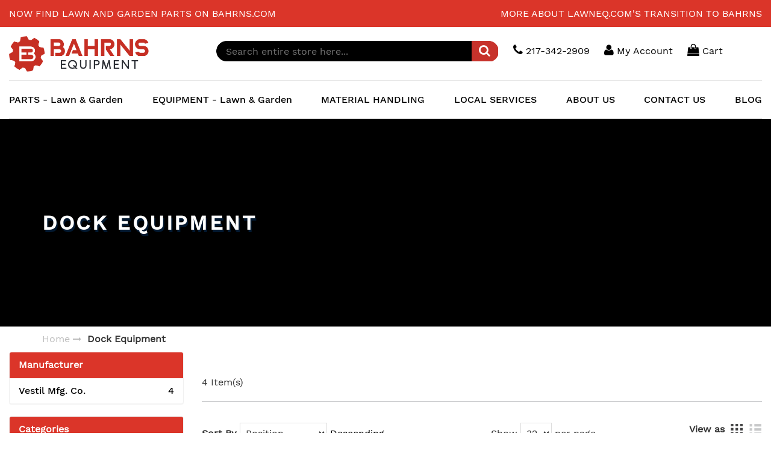

--- FILE ---
content_type: text/html; charset=UTF-8
request_url: https://www.bahrns.com/dock-equipment.html?price=3000-3100%2C3000-4000
body_size: 19598
content:
<!doctype html>
<html lang="en">
    <head >
        <script>
    var LOCALE = 'en\u002DUS';
    var BASE_URL = 'https\u003A\u002F\u002Fwww.bahrns.com\u002F';
    var require = {
        'baseUrl': 'https\u003A\u002F\u002Fwww.bahrns.com\u002Fstatic\u002Fversion1757993611\u002Ffrontend\u002FWiseRobot\u002FBase_Lawneq\u002Fen_US'
    };</script>        <meta charset="utf-8"/>
<meta name="title" content="Dock Equipment"/>
<meta name="description" content="Shop Bahrns"/>
<meta name="keywords" content="Bahrns, Bollards &amp; Covers, Cargo Bars &amp; Straps, Curtain Walls, Dock &amp; Warehouse Doors, Dock Bumpers, Dock Lights, Dock Plates &amp; Boards, Dock Seals &amp; Shelters, Industrial Trailer Jacks, Loading Ramps, Wheel &amp; Tire Chocks"/>
<meta name="robots" content="INDEX,FOLLOW"/>
<meta name="viewport" content="width=device-width, initial-scale=1"/>
<meta name="format-detection" content="telephone=no"/>
<title>Dock Equipment</title>
<link  rel="stylesheet" type="text/css"  media="all" href="https://www.bahrns.com/static/version1757993611/frontend/WiseRobot/Base_Lawneq/en_US/mage/calendar.css" />
<link  rel="stylesheet" type="text/css"  media="all" href="https://www.bahrns.com/static/version1757993611/frontend/WiseRobot/Base_Lawneq/en_US/css/print.css" />
<link  rel="stylesheet" type="text/css"  media="all" href="https://www.bahrns.com/static/version1757993611/frontend/WiseRobot/Base_Lawneq/en_US/css/fonts-icon.css" />
<link  rel="stylesheet" type="text/css"  media="all" href="https://www.bahrns.com/static/version1757993611/frontend/WiseRobot/Base_Lawneq/en_US/css/inline.css" />
<link  rel="stylesheet" type="text/css"  media="all" href="https://www.bahrns.com/static/version1757993611/frontend/WiseRobot/Base_Lawneq/en_US/css/base-theme.css" />
<link  rel="stylesheet" type="text/css"  media="all" href="https://www.bahrns.com/static/version1757993611/frontend/WiseRobot/Base_Lawneq/en_US/jquery/uppy/dist/uppy-custom.css" />
<link  rel="stylesheet" type="text/css"  media="all" href="https://www.bahrns.com/static/version1757993611/frontend/WiseRobot/Base_Lawneq/en_US/mage/gallery/gallery.css" />
<link  rel="stylesheet" type="text/css"  media="all" href="https://www.bahrns.com/static/version1757993611/frontend/WiseRobot/Base_Lawneq/en_US/WiseRobot_Quickview/css/quickview.css" />
<link  rel="stylesheet" type="text/css"  media="all" href="https://www.bahrns.com/static/version1757993611/frontend/WiseRobot/Base_Lawneq/en_US/WiseRobot_SAAS/css/pliable/search_autocomplete.css" />
<link  rel="stylesheet" type="text/css"  media="all" href="https://www.bahrns.com/static/version1757993611/frontend/WiseRobot/Base_Lawneq/en_US/css/category.css" />
<!--[if IE 9]>
<link  rel="stylesheet" type="text/css"  media="all" href="https://www.bahrns.com/static/version1757993611/frontend/WiseRobot/Base_Lawneq/en_US/css/ie.css" />
<![endif]-->
<script  type="text/javascript"  src="https://www.bahrns.com/static/version1757993611/_cache/merged/c6b5a987c3b41b3f382a9b4fa1025572.min.js"></script>
<link  rel="canonical" href="https://www.bahrns.com/dock-equipment.html" />
<link  rel="icon" type="image/x-icon" href="https://www.bahrns.com/media/favicon/stores/2/favicon_1.ico" />
<link  rel="shortcut icon" type="image/x-icon" href="https://www.bahrns.com/media/favicon/stores/2/favicon_1.ico" />
<!-- Begin Inspectlet Asynchronous Code -->
<script type="text/javascript">
(function() {
window.__insp = window.__insp || [];
__insp.push(['wid', 838552639]);
var ldinsp = function(){
if(typeof window.__inspld != "undefined") return; window.__inspld = 1; var insp = document.createElement('script'); insp.type = 'text/javascript'; insp.async = true; insp.id = "inspsync"; insp.src = ('https:' == document.location.protocol ? 'https' : 'http') + '://cdn.inspectlet.com/inspectlet.js?wid=838552639&r=' + Math.floor(new Date().getTime()/3600000); var x = document.getElementsByTagName('script')[0]; x.parentNode.insertBefore(insp, x); };
setTimeout(ldinsp, 0);
})();
</script>
<!-- End Inspectlet Asynchronous Code -->
<meta name="p:domain_verify" content="5LqoEXz0c9CAYNRECnxMkOaUWioEMoVz"/>
<meta name="google-site-verification" content="kzLc4YCuNgH30ZX6kPD7if7dDRKKJu49VnBTc1trGno" />            </head>
    <body data-container="body"
          data-mage-init='{"loaderAjax": {}, "loader": { "icon": "https://www.bahrns.com/static/version1757993611/frontend/WiseRobot/Base_Lawneq/en_US/images/loader-2.gif"}}'
        id="html-body" class="page-with-filter page-products categorypath-dock-equipment category-dock-equipment catalog-category-view page-layout-2columns-left">
        <div id="email"></div>
<script type="text/x-magento-init">
    {
    "*":
    {
            "Bss_FacebookPixel/js/code": {
                "id" : 1627981154114434,
                "action" : "catalog_category_view",
                "productData" : 404,
                "categoryData" : {"content_name":"Dock Equipment","content_ids":"941","content_type":"category","currency":"USD"},
                "registration" : 404,
                "addToWishList" : 404,
                "initiateCheckout" : 404,
                "search" : 404,
                "orderData" : 404,
                "pageView" : "pass"
            }
        }
    }
</script>
<!-- Facebook Pixel Code -->
<noscript><img height="1" width="1" style="display:none" alt="Facebook Pixel"
               src="https://www.facebook.com/tr?id=1627981154114434&ev=PageView&noscript=1"
    /></noscript>
<!-- End Facebook Pixel Code -->

<div data-role="bss-fbpixel-subscribe" style="display:none;">
</div>
<span class="bss-subscribe-email" style="display:none;"></span>
<span class="bss-subscribe-id" style="display:none;"></span>
<script type="text/x-magento-init">
    {
        "[data-role='bss-fbpixel-subscribe']":
            {
                "Magento_Ui/js/core/app": {"components":{"bssFbpixelsSubscribe":{"component":"Bss_FacebookPixel\/js\/subscribe"}}}            }
    }
</script>
<div data-role="bss-fbpixel-atc" style="display:none;">

</div>
<script type="text/x-magento-init">
    {
        "[data-role='bss-fbpixel-atc']":
            {
                "Magento_Ui/js/core/app": {"components":{"bssFbpixelsAtc":{"component":"Bss_FacebookPixel\/js\/atc"}}}            }
    }
</script>

<div class="cookie-status-message" id="cookie-status">
    The store will not work correctly when cookies are disabled.</div>
<script type="text&#x2F;javascript">document.querySelector("#cookie-status").style.display = "none";</script>
<script type="text/x-magento-init">
    {
        "*": {
            "cookieStatus": {}
        }
    }
</script>

<script type="text/x-magento-init">
    {
        "*": {
            "mage/cookies": {
                "expires": null,
                "path": "\u002F",
                "domain": ".www.bahrns.com",
                "secure": true,
                "lifetime": "2592000"
            }
        }
    }
</script>
    <noscript>
        <div class="message global noscript">
            <div class="content">
                <p>
                    <strong>JavaScript seems to be disabled in your browser.</strong>
                    <span>
                        For the best experience on our site, be sure to turn on Javascript in your browser.                    </span>
                </p>
            </div>
        </div>
    </noscript>

<script>
    window.cookiesConfig = window.cookiesConfig || {};
    window.cookiesConfig.secure = true;
</script><script>    require.config({
        map: {
            '*': {
                wysiwygAdapter: 'mage/adminhtml/wysiwyg/tiny_mce/tinymceAdapter'
            }
        }
    });</script><script>    require.config({
        paths: {
            googleMaps: 'https\u003A\u002F\u002Fmaps.googleapis.com\u002Fmaps\u002Fapi\u002Fjs\u003Fv\u003D3.53\u0026key\u003D'
        },
        config: {
            'Magento_PageBuilder/js/utils/map': {
                style: '',
            },
            'Magento_PageBuilder/js/content-type/map/preview': {
                apiKey: '',
                apiKeyErrorMessage: 'You\u0020must\u0020provide\u0020a\u0020valid\u0020\u003Ca\u0020href\u003D\u0027https\u003A\u002F\u002Fwww.bahrns.com\u002Fadminhtml\u002Fsystem_config\u002Fedit\u002Fsection\u002Fcms\u002F\u0023cms_pagebuilder\u0027\u0020target\u003D\u0027_blank\u0027\u003EGoogle\u0020Maps\u0020API\u0020key\u003C\u002Fa\u003E\u0020to\u0020use\u0020a\u0020map.'
            },
            'Magento_PageBuilder/js/form/element/map': {
                apiKey: '',
                apiKeyErrorMessage: 'You\u0020must\u0020provide\u0020a\u0020valid\u0020\u003Ca\u0020href\u003D\u0027https\u003A\u002F\u002Fwww.bahrns.com\u002Fadminhtml\u002Fsystem_config\u002Fedit\u002Fsection\u002Fcms\u002F\u0023cms_pagebuilder\u0027\u0020target\u003D\u0027_blank\u0027\u003EGoogle\u0020Maps\u0020API\u0020key\u003C\u002Fa\u003E\u0020to\u0020use\u0020a\u0020map.'
            },
        }
    });</script><script>
    require.config({
        shim: {
            'Magento_PageBuilder/js/utils/map': {
                deps: ['googleMaps']
            }
        }
    });</script>            <!-- GOOGLE TAG MANAGER -->
            <script type="text/x-magento-init">
            {
                "*": {
                    "Magento_GoogleTagManager/js/google-tag-manager": {
                        "isCookieRestrictionModeEnabled": 0,
                        "currentWebsite": 2,
                        "cookieName": "user_allowed_save_cookie",
                        "gtmAccountId": "GTM\u002DWRDM7L",
                        "storeCurrencyCode": "USD",
                        "ordersData": []                    }
                }
            }
            </script>
            <!-- END GOOGLE TAG MANAGER -->
                <!-- GOOGLE TAG MANAGER -->
    <noscript>
        <iframe src="https://www.googletagmanager.com/ns.html?id=GTM-WRDM7L"
                height="0" width="0" style="display:none;visibility:hidden"></iframe>
    </noscript>
    <!-- END GOOGLE TAG MANAGER -->

<script type="text/x-magento-init">
    {
        "*": {
            "Magento_GoogleTagManager/js/google-tag-manager-cart": {
                "blockNames": ["category.products.list","product.info.upsell","catalog.product.related","checkout.cart.crosssell","search_result_list"],
                "cookieAddToCart": "add_to_cart",
                "cookieRemoveFromCart":
                    "remove_from_cart",
                "advancedAddToCart": "add_to_cart_advanced"
            }
        }
    }
</script>
<div class="page-wrapper"><header id="main-header"><!-- <div class="text-center orange"></div> -->
<div class="page-top-notification-container orange">
    <div class="col-md-6 col-sm-6 text_top_left">
<div id="js-ticker-roll" class="simple-ticker">
<ul>
<li><a href="#">LawnEQ has moved to Bahrns.com</a></li>
<li><a href="#">Now find lawn and garden parts on Bahrns.com</a></li>
</ul>
</div>
</div>
<div class="col-md-6 col-sm-6 text_top_right text-right"><a title="More about LawnEQ.com's transition to Bahrns" href="/more">More about LawnEQ.com's transition to Bahrns</a></div></div>
<script type="text/javascript">
    require([
            'jquery'
        ], function($) {
        	$.simpleTicker = function(element, options) {
		        var defaults = {
		            speed : 500,
		            delay : 4000,
		            easing : 'swing',
		            effectType : 'fade'
		        }
		        var param = {
		            'ul' : '',
		            'li' : '',
		            'initList' : '',
		            'ulWidth' : '',
		            'liHeight' : '',
		            'tickerHook' : 'tickerHook',
		            'effect' : {}
		        }

		        var plugin = this;
		        plugin.settings = {}
		        var $element = $(element),
		            element = element;

		        plugin.init = function() {
		            plugin.settings = $.extend({}, defaults, options);
		            param.ul = element.children('ul');
		            param.li = element.find('li');
		            param.initList = element.find('li:first');
		            param.ulWidth = param.ul.width();
		            param.liHeight = param.li.height();

		            element.css({height:(param.liHeight)});
		            param.li.css({top:'0', left:'0', position:'absolute'});


		            switch (plugin.settings.effectType) {
		                case 'fade':
		                    plugin.effect.fade();
		                    break;
		                case 'roll':
		                    plugin.effect.roll();
		                    break;
		                case 'slide':
		                    plugin.effect.slide();
		                    break;
		            }
		            plugin.effect.exec();
		        }

		        plugin.effect = {};
		        plugin.effect.exec = function() {
		            param.initList.css(param.effect.init.css)
		                .animate(param.effect.init.animate,plugin.settings.speed,plugin.settings.easing)
		                .addClass(param.tickerHook);
		            setInterval(function(){
		                element.find('.' + param.tickerHook)
		                    .animate(param.effect.start.animate,plugin.settings.speed,plugin.settings.easing)
		                    .next()
		                    .css(param.effect.next.css)
		                    .animate(param.effect.next.animate,plugin.settings.speed,plugin.settings.easing)
		                    .addClass(param.tickerHook)
		                    .end()
		                    .appendTo(param.ul)
		                    .css(param.effect.end.css)
		                    .removeClass(param.tickerHook);
		            }, plugin.settings.delay);
		        }

		        plugin.effect.fade = function() {
		            param.effect = {
		                'init' : {
		                    'css' : {display:'block',opacity:'0'},
		                    'animate' : {opacity:'1',zIndex:'98'}
		                },
		                    'start' : {
		                    'animate' : {opacity:'0'}
		                },
		                'next' : {
		                    'css' : {display:'block',opacity:'0',zIndex:'99'},
		                    'animate' : {opacity:'1'}
		                },
		                'end' : {
		                    'css' : {display:'none',zIndex:'98'}
		                }
		            }
		        }

		        plugin.effect.roll = function() {
		            param.effect = {
		                'init' : {
		                    'css' : {top:'3em',display:'block',opacity:'0'},
		                    'animate' : {top:'0',opacity:'1',zIndex:'98'}
		                },
		                'start' : {
		                    'animate' : {top:'-3em',opacity:'0'}
		                },
		                'next' : {
		                    'css' : {top:'3em',display:'block',opacity:'0',zIndex:'99'},
		                    'animate' : {top:'0',opacity:'1'}
		                },
		                'end' : {
		                    'css' : {zIndex:'98'}
		                }
		            }
		        }

		        plugin.effect.slide = function() {
		            param.effect = {
		                'init' : {
		                    'css' : {left:(200),display:'block',opacity:'0'},
		                    'animate' : {left:'0',opacity:'1',zIndex:'98'}
		                },
		                'start' : {
		                    'animate' : {left:(-(200)),opacity:'0'}
		                },
		                'next' : {
		                    'css' : {left:(param.ulWidth),display:'block',opacity:'0',zIndex:'99'},
		                    'animate' : {left:'0',opacity:'1'}
		                },
		                'end' : {
		                    'css' : {zIndex:'98'}
		                }
		            }
		        }

		        plugin.init();
		    }

		    $.fn.simpleTicker = function(options) {
		        return this.each(function() {
		            if (undefined == $(this).data('simpleTicker')) {
		                var plugin = new $.simpleTiecker(this, options);
		                $(this).data('simpleTicker', plugin);
		            }
		        });
		    }


		    $(function(){
		        $.simpleTicker($('#js-ticker-fade'), {'effectType':'fade'});
		        $.simpleTicker($('#js-ticker-roll'), {'effectType':'roll'});
		        $.simpleTicker($('#js-ticker-slide'), {'effectType':'slide'});
		    });
        }
    );
</script><div class="container-fluid"><div class="top-header"><div class="row header"><div class="header-left-panel hidden">
</div><div class="logo_header col-sm-3"><div class="logo">
<a href="https://www.bahrns.com/" title="Bahrn & Garden Equipment Parts Specialists">
	<img src="https://www.bahrns.com/media/logo/stores/2/bahrns_logo.png" alt="Bahrn & Garden Equipment Parts Specialists">
</a>
</div>

<script>
    require(['jquery', 'domReady!'], function($) {
		var serviceW = $('.block-services .container .services').width();
		 $('.block-services .container .services').height(serviceW);
	});
</script></div><div class="content_r_panel col-sm-9"><ul class="header-right-panel">
<script type="text/x-magento-init">
{
    "*": {
        "Magento_Ui/js/core/app": {
            "components": {
                "search_autocomplete_form": {
                    "component": "WiseRobot_SAAS/js/pliable/search_autocomplete",
                    "config": {
                        "searchFormSelector": "#search_mini_form",
                        "searchButtonSelector": "button.search",
                        "inputSelector": "#search, #mobile_search, .minisearch input[type=\"text\"]",
                        "tokenPliable": "5aea8cf8ee289234385f9355",
                        "storeId": "2",
                        "dateNow": "1/22/26",
                        "voiceSearch": "#voice-search-trigger",
                        "urlSearchResult": "https://www.bahrns.com/saas/pliable/searchresult/",
                        "customerGroup": {"checkLogin":false,"cust_group":"1"}                    }
                }
            }
        }
    }
}
</script>

<!--Form Search Autocomplete Default Magento2-->
<li class="header-search">
    <!-- <div class="block block-title"><strong>Search</strong></div> -->
    <div class="block block-content">
        <form class="form minisearch" id="search_mini_form" action="https://www.bahrns.com/saas/pliable/searchresult/" method="get">
                <!-- 
				<label class="label" for="search" data-role="minisearch-label">
                    <span>Search</span>
                </label>
				-->
                <div class="input-group">
                    <!-- <button style="display:none;" class="action primary" id="voice-search-trigger">
                        /* @escapeNotVerified */
                    </button> -->
                    <input id="search"
                           type="text"
                           name="search"
                           value=""
                           placeholder="Search entire store here..."
                           class="input-text form-mini"
                           maxlength="128"
                           role="combobox"
                           aria-haspopup="false"
                           aria-autocomplete="both"
                           autocomplete="off"/>
					<button type="submit"
                    title="Search"
                    class="btn btn-orange noradius-left min-search action search">
                  <i class="fa fa-search"></i>
                </button>
                </div>
				<div data-bind="scope: 'search_autocomplete_form'">
                            <!-- ko template: getTemplate() --><!-- /ko -->
                </div>
        </form>
    </div>
</li>

<script>
    function getParameterByName(name, url) {
            if (!url) url = window.location.href;
            name = name.replace(/[\[\]]/g, "\\$&");
            var regex = new RegExp("[?&]" + name + "(=([^&#]*)|&|#|$)"),
                results = regex.exec(url);
            if (!results) return null;
            if (!results[2]) return '';
            return decodeURIComponent(results[2].replace(/\+/g, " "));
        }
    document.getElementById("search").value = getParameterByName("search");
</script><li class="chat hidden-xs hidden">
	<i class="fa fa-comments-o" aria-hidden="true"></i>
	Chat
</li>
<li class="chat">
<a href="tel:217-342-2909">
	<i class="fa fa-phone" aria-hidden="true"></i>
	217-342-2909	</a>
</li>
<li class="customer_icon dropdown">
    <a href="javascript:;" data-toggle="dropdown">
    	<i class="fa fa-user" aria-hidden="true"></i>
        <span class="text">My Account</span>
    </a>
    <ul class="dropdown-menu customer_block" aria-labelledby="dLabel">
        <li>
            <a href="https://www.bahrns.com/customer/account/create/">Create Account</a>
        </li>
        <li data-block="loginHeader">
            <a href="javascript:;" data-trigger="loginHeader">Login</a>
        </li>
    </ul>
</li>

<div id="popup-mpdal" style="display:none;">
    <div class="block block-customer-login col-xs-12 col-sm-6 col-md-6">
    <div class="block-title">
        <strong id="block-customer-login-heading" role="heading" aria-level="2">Registered Customers</strong>
    </div>
    <div class="block-content" aria-labelledby="block-customer-login-heading">
        <form class="form form-login"
              action="https://www.bahrns.com/customer/account/loginPost/"
              method="post"
              id="login-form"
              data-mage-init='{"validation":{}}'>
            <input name="form_key" type="hidden" value="vURZw4X1XYhWYL44" />            <fieldset class="fieldset login" data-hasrequired="* Required Fields">
                <div class="field note">If you have an account, sign in with your email address.</div>
                <div class="field email required">
                    <label class="label" for="email"><span>Email</span></label>
                    <div class="control">
                        <input name="login[username]" value=""
                             autocomplete="off"                               id="email" type="email" class="input-text"
                               title="Email"
                               data-mage-init='{"mage/trim-input":{}}'
                               data-validate="{required:true, 'validate-email':true}">
                    </div>
                </div>
                <div class="field password required">
                    <label for="pass" class="label"><span>Password</span></label>
                    <div class="control">
                        <input name="login[password]" type="password"
                             autocomplete="off"                               class="input-text" id="password"
                               title="Password"
                               data-validate="{required:true}">
                    </div>
                </div>
                                <div class="actions-toolbar">
                    <div class="primary"><button type="submit" class="action login primary" name="send" id="send2"><span>Sign In</span></button></div>
                    <div class="secondary"><a class="action remind" href="https://www.bahrns.com/customer/account/forgotpassword/"><span>Forgot Your Password?</span></a></div>
                </div>
            </fieldset>
        </form>
    </div>
</div>
</div>

<script>
    require(
        [
            'jquery',
            'Magento_Ui/js/modal/modal'
        ],
        function(
            $,
            modal
        ) {
            var options = {
                type: 'popup',
                title: "Login",
                modalClass: 'authentication-dropdown',
                trigger: '[data-trigger=loginHeader]',
                wrapperClass: 'authentication-wrapper',
                parentModalClass: '_has-modal',
                responsive: true,
                responsiveClass: 'custom-slide',
                overlayClass: 'modals-overlay modal-custom-overlay',
                buttons: []
            };
            $('#popup-mpdal').modal(options);
        }
    );
</script>
<li data-block="minicart" id="dLabel" class="minicart-wrapper">
    <a id="show-mini-cart" class="action showcart"
       data-bind="scope: 'minicart_content'">
        <i class="fa fa-shopping-bag" aria-hidden="true"></i>
        <span class="text">Cart</span>
        <span class="counter qty empty"
              data-bind="css: { empty: !!getCartParam('summary_count') == false }, blockLoader: isLoading">
            <span class="counter-label">
            <!-- ko if: getCartParam('summary_count') -->
                <label class="badge"><!-- ko text: getCartParam('summary_count') --><!-- /ko --></label>                
            <!-- /ko -->
            <!-- ko ifnot: getCartParam('summary_count') -->
            <!-- <label class="badge">0</label> -->
            <!-- /ko -->
            </span>
        </span>
    </a>
    <div class="block-cart" data-role="dropdownDialog">
                    <div class="shopping-cart">
                <div id="minicart-content-wrapper" data-bind="scope: 'minicart_content'">
                    <!-- ko template: getTemplate() --><!-- /ko -->
                </div>
                            </div>
                
<div class="card">
    <p><strong><span style="color: #ff0000;">Most Lawn &amp; Garden Parts are 1 to 7 Business Days Lead Time to Ship.</span></strong><br><strong><span style="color: #000000;">Parts listed as Available are either IN STOCK or can be order from the Manufacturer and received in-house.</span></strong></p>    <ul class="list-inline text-xs-center m-b-0">
        <li>
            <a href="/terms-and-conditions.html" title="Visa">
                <img src="https://www.bahrns.com/static/version1757993611/frontend/WiseRobot/Base_Lawneq/en_US/images/visa-dark.svg" width="40" height="24" alt="">
            </a>
        </li>
        <li>
            <a href="/terms-and-conditions.html" title="Mastercard">
                <img src="https://www.bahrns.com/static/version1757993611/frontend/WiseRobot/Base_Lawneq/en_US/images/mastercard-dark.svg" width="40" height="24" alt="">
            </a>
        </li>
        <li>
            <a href="/terms-and-conditions.html" title="American Express">
                <img src="https://www.bahrns.com/static/version1757993611/frontend/WiseRobot/Base_Lawneq/en_US/images/americanexpress-dark.svg" width="40" height="24" alt="">
            </a>
        </li>
        <li>
            <a href="/terms-and-conditions.html" title="Paypal Express Checkout">
                <img src="https://www.bahrns.com/static/version1757993611/frontend/WiseRobot/Base_Lawneq/en_US/images/paypal-dark.svg" width="40" height="24" alt="">
            </a>
        </li>
    </ul>
</div>
    </div>
    
    <script>
        window.checkout = {"shoppingCartUrl":"https:\/\/www.bahrns.com\/checkout\/cart\/","checkoutUrl":"https:\/\/www.bahrns.com\/onepage\/","updateItemQtyUrl":"https:\/\/www.bahrns.com\/checkout\/sidebar\/updateItemQty\/","removeItemUrl":"https:\/\/www.bahrns.com\/checkout\/sidebar\/removeItem\/","imageTemplate":"Magento_Catalog\/product\/image_with_borders","baseUrl":"https:\/\/www.bahrns.com\/","minicartMaxItemsVisible":5,"websiteId":"2","maxItemsToDisplay":10,"storeId":"2","storeGroupId":"2","customerLoginUrl":"https:\/\/www.bahrns.com\/customer\/account\/login\/referer\/aHR0cHM6Ly93d3cuYmFocm5zLmNvbS9kb2NrLWVxdWlwbWVudC5odG1sP3ByaWNlPTMwMDAtMzEwMCUyQzMwMDAtNDAwMA~~\/","isRedirectRequired":false,"autocomplete":"off","captcha":{"user_login":{"isCaseSensitive":true,"imageHeight":50,"imageSrc":"","refreshUrl":"https:\/\/www.bahrns.com\/captcha\/refresh\/","isRequired":false,"timestamp":1769128926}}};
    </script>
    <script type="text/x-magento-init">
    {
        "[data-block='minicart']": {
            "Magento_Ui/js/core/app": {"components":{"minicart_content":{"children":{"subtotal.container":{"children":{"subtotal":{"children":{"subtotal.totals":{"config":{"display_cart_subtotal_incl_tax":0,"display_cart_subtotal_excl_tax":1,"template":"Magento_Tax\/checkout\/minicart\/subtotal\/totals"},"children":{"subtotal.totals.msrp":{"component":"Magento_Msrp\/js\/view\/checkout\/minicart\/subtotal\/totals","config":{"displayArea":"minicart-subtotal-hidden","template":"Magento_Msrp\/checkout\/minicart\/subtotal\/totals"}}},"component":"Magento_Tax\/js\/view\/checkout\/minicart\/subtotal\/totals"}},"component":"uiComponent","config":{"template":"Magento_Checkout\/minicart\/subtotal"}}},"component":"uiComponent","config":{"displayArea":"subtotalContainer"}},"item.renderer":{"component":"Magento_Checkout\/js\/view\/cart-item-renderer","config":{"displayArea":"defaultRenderer","template":"Magento_Checkout\/minicart\/item\/default"},"children":{"item.image":{"component":"Magento_Catalog\/js\/view\/image","config":{"template":"Magento_Catalog\/product\/image","displayArea":"itemImage"}},"checkout.cart.item.price.sidebar":{"component":"uiComponent","config":{"template":"Magento_Checkout\/minicart\/item\/price","displayArea":"priceSidebar"}}}},"extra_info":{"component":"uiComponent","config":{"displayArea":"extraInfo"}},"promotion":{"component":"uiComponent","config":{"displayArea":"promotion"}}},"config":{"itemRenderer":{"default":"defaultRenderer","simple":"defaultRenderer","virtual":"defaultRenderer"},"template":"Magento_Checkout\/minicart\/content"},"component":"Magento_Checkout\/js\/view\/minicart"}},"types":[]}        },
        "*": {
            "Magento_Ui/js/block-loader": "https://www.bahrns.com/static/version1757993611/frontend/WiseRobot/Base_Lawneq/en_US/images/loader-1.gif"
        }
    }
    </script>
</li>
<li class="visible-sm-block visible-xs-block">
	<div class="i-menu">
		<i class="fa fa-bars" aria-hidden="true"></i>
	</div>
</li>

</ul></div></div><div class="navbar-container"><nav class="top-navbar" data-action="navigation">
<ul class="top-mega-menu nav-flex top-menu hidden-xs hidden-sm">
<li class="nav-item dropdown"><a class="dropdown-toggle" href="/lawn-and-garden-parts">PARTS - Lawn &amp; Garden</a>
<ul class="dropdown-menu mega-menu">
<li class="col-left"><a>Brands</a>
<ul><li>
	<a style="font-weight: bold !important;" href="https://www.bahrns.com/brand/briggs-and-stratton-parts.html" title="Briggs & Stratton Parts">
		Briggs & Stratton Parts	</a>
</li>
<li>
	<a style="font-weight: bold !important;" href="https://www.bahrns.com/brand/kubota-parts.html" title="Kubota">
		Kubota	</a>
</li>
<li>
	<a style="font-weight: bold !important;" href="https://www.bahrns.com/brand/land-pride-parts.html" title="Land Pride Parts">
		Land Pride Parts	</a>
</li>

<li>
	<a style="font-weight: bold !important;" href="https://www.bahrns.com/brand/oregon.html" title="Oregon">
		Oregon	</a>
</li>
<li>
	<a style="font-weight: bold !important;" href="https://www.bahrns.com/brand/toro-parts.html" title="Toro Parts">
		Toro Parts	</a>
</li>
<li>
	<a style="font-weight: bold !important;" href="https://www.bahrns.com/brand/walbro-parts.html" title="Walbro Parts">
		Walbro Parts	</a>
</li>
<li>
	<a style="font-weight: bold !important;" href="https://www.bahrns.com/brand/zama.html" title="ZAMA">
		ZAMA	</a>
</li>
</ul>
</li>
<li class="col-right"><a>Categories</a>
<ul><li><a href="https://www.bahrns.com/attachment-parts.html">Attachment Parts</a></li><li><a href="https://www.bahrns.com/bar-bundles.html">Bar Bundles</a></li><li><a href="https://www.bahrns.com/bearing-and-bushings.html">Bearing and Bushings</a></li><li><a href="https://www.bahrns.com/belts.html">Belts</a></li><li><a href="https://www.bahrns.com/blades.html">Blades</a></li><li><a href="https://www.bahrns.com/catalog/category/view/s/bolts/id/824/">Bolts</a></li><li><a href="https://www.bahrns.com/chainsaw.html">Chainsaw</a></li><li><a href="https://www.bahrns.com/electric-parts.html">Electrical Parts</a></li><li><a href="https://www.bahrns.com/engine-parts.html">Engine Parts</a></li><li><a href="https://www.bahrns.com/equipment.html">Equipment</a></li><li><a href="https://www.bahrns.com/featured-products.html">Featured Products</a></li><li><a href="https://www.bahrns.com/filters.html">Filters</a></li><li><a href="https://www.bahrns.com/gift-ideas.html">Gift Ideas</a></li><li><a href="https://www.bahrns.com/golf-turf-parts.html">Golf & Turf Parts</a></li><li><a href="https://www.bahrns.com/haytool.html">Haytool</a></li><li><a href="https://www.bahrns.com/hydraulic-cylinder.html">Hydraulic Cylinder</a></li><li><a href="https://www.bahrns.com/lawn-mower-parts.html">Lawn Mower Parts</a></li><li><a href="https://www.bahrns.com/maintenance-kits.html">Maintenance Kits</a></li><li><a href="https://www.bahrns.com/misc-accessories-and-parts.html">Miscellaneous</a></li><li><a href="https://www.bahrns.com/part-category.html">Part Category</a></li><li><a href="https://www.bahrns.com/parts-and-accessories.html">Parts And Accessories</a></li><li><a href="https://www.bahrns.com/pumps-generators.html">Pumps / Generators</a></li><li><a href="https://www.bahrns.com/rakes.html">Rakes</a></li><li><a href="https://www.bahrns.com/rollers.html">Rollers</a></li><li><a href="https://www.bahrns.com/seats-part.html">Seats</a></li><li><a href="https://www.bahrns.com/seeders.html">Seeders</a></li><li><a href="https://www.bahrns.com/shanks.html">Shanks</a></li><li><a href="https://www.bahrns.com/skid-shoes.html">Skid Shoes</a></li><li><a href="https://www.bahrns.com/snowthrower.html">Snowthrower</a></li><li><a href="https://www.bahrns.com/spouts.html">Spouts</a></li><li><a href="https://www.bahrns.com/starters-108.html">Starters and Parts</a></li><li><a href="https://www.bahrns.com/sweeps.html">Sweeps</a></li><li><a href="https://www.bahrns.com/tiller.html">Tiller</a></li><li><a href="https://www.bahrns.com/tires-and-wheels.html">Tires and Wheels</a></li><li><a href="https://www.bahrns.com/toys.html">Toys</a></li><li><a href="https://www.bahrns.com/trimmer.html">Trimmer</a></li></ul>
<a href="/lawn-garden-categories">See Full List of Lawn &amp; Garden Parts Categories</a></li>
</ul>
</li>
<li class="nav-item dropdown"><a class="dropdown-toggle" href=" /lawn-and-garden-equipment">EQUIPMENT - Lawn &amp; Garden</a>
<ul class="dropdown-menu">
<li><a href="https://local.bahrns.com/new-models" target="_blank" rel="noopener">New</a></li>
<li><a href="https://local.bahrns.com/search/inventory/usage/used" target="_blank" rel="noopener">Used</a></li>
</ul>
</li>
<li class="nav-item dropdown"><a class="dropdown-toggle" href="/material-handling">MATERIAL HANDLING</a>
<ul class="dropdown-menu mega-menu">
<li class="col-left"><a>Brands</a>
<ul><li>
	<a style="font-weight: bold !important;" href="https://www.bahrns.com/brand/little-giant-manufactured-by-brennan-equipment.html" title="Little Giant - Manufactured by Brennan Equipment">
		Little Giant - Manufactured by Brennan Equipment	</a>
</li>
<li>
	<a style="font-weight: bold !important;" href="https://www.bahrns.com/brand/vestil-mfg-co.html" title="Vestil Mfg. Co.">
		Vestil Mfg. Co.	</a>
</li>
<li>
	<a style="font-weight: bold !important;" href="https://www.bahrns.com/brand/wesco-industrial-products-inc.html" title="Wesco Industrial Products, Inc.">
		Wesco Industrial Products, Inc.	</a>
</li>
</ul>
</li>
<li class="col-right"><a>Categories</a>
<ul><li><a href="https://www.bahrns.com/cabinets-lockers.html">Cabinets & Lockers</a></li><li><a href="https://www.bahrns.com/carts-trucks.html">Carts & Trucks</a></li><li><a href="https://www.bahrns.com/dock-equipment.html">Dock Equipment</a></li><li><a href="https://www.bahrns.com/drum-equipment.html">Drum Equipment</a></li><li><a href="https://www.bahrns.com/floor-safety-tape-signs.html">Floor Safety Tape & Signs</a></li><li><a href="https://www.bahrns.com/forklift-equipment.html">Forklift Equipment</a></li><li><a href="https://www.bahrns.com/hoppers.html">Hoppers</a></li><li><a href="https://www.bahrns.com/lifts.html">Lifts</a></li><li><a href="https://www.bahrns.com/material-handling.html">Material Handling</a></li><li><a href="https://www.bahrns.com/packaging-shipping-supplies.html">Packaging & Shipping Supplies</a></li><li><a href="https://www.bahrns.com/racks-shelving.html">Racks & Shelving</a></li><li><a href="https://www.bahrns.com/safety-equipment.html">Safety Equipment</a></li><li><a href="https://www.bahrns.com/storage-containers-bins.html">Storage Containers & Bins</a></li><li><a href="https://www.bahrns.com/tables-workbenches.html">Tables & Workbenches</a></li><li><a href="https://www.bahrns.com/warehouse-equipment.html">Warehouse Equipment</a></li></ul>
</li>
</ul>
</li>
<li class="nav-item dropdown"><a class="dropdown-toggle" href="#" data-toggle="dropdown">LOCAL SERVICES</a>
<ul class="dropdown-menu">
<li><a href="https://local.bahrns.com/rentals" target="_blank" rel="noopener">Rentals</a></li>
<li><a href="https://local.bahrns.com/services" target="_blank" rel="noopener">Service / Repair</a></li>
<li><a href="https://local.bahrns.com/parts-department" target="_blank" rel="noopener">Parts Department</a></li>
</ul>
</li>
<li class="nav-item"><a href="/about-us/">ABOUT US</a></li>
<li class="nav-item"><a href="/contact/">CONTACT US</a></li>
<li class="nav-item"><a href="/blog">BLOG</a></li>
</ul></nav>
<script type="text/javascript">
    require(['jquery'],function($) {
    	$( window ).on("load", function() {
	    	if ($(window).width() < 993) {
	    		$("li.shopbybrand").on("mouseover", function () {
	    			$(this).find("ul.dropdown-menu").hide();
	    		});
	    		$("li.shopbybrand").click(function(e){
	    			let openBrands = $(this).find("a").attr('href');
	    			window.location.href = openBrands;
	    		});
	    	}
		});
    	$( window ).resize(function() {
    		if ($(window).width() < 993) {
	    		$("li.shopbybrand").on("mouseover", function () {
	    			$(this).find("ul.dropdown-menu").hide();
	    		});
	    		$("li.shopbybrand").click(function(e){
	    			let openBrands = $(this).find("a").attr('href');
	    			window.location.href = openBrands;
	    		});
	    	}
    	});
    });
</script></div></div></div></header><section class="page-top"><div class="category-view"><div class="banner">
		<div class="item no-image">
		<div class="container">
			<div class="row">
				<div class="col-md-12 col-xs-12">
					<div class="title">
						<h1>Dock Equipment</h1>
					</div>
									</div>
			</div>
		</div>
	</div>
</div></div><div class="container"><ol class="breadcrumb">
            <li class="item home">
                    <a href="https://www.bahrns.com/" title="Go to Home Page">
                Home            </a>
                </li>
            <li class="item category941">
                    <strong>Dock Equipment</strong>
                </li>
    </ol>
</div></section><section id="maincontent" class="container-fluid"><a id="contentarea" tabindex="-1"></a>
<div class="row"><div class="sidebar sidebar-main col-xs-12 col-sm-4 col-md-3"><div class="sidebar-additional">
<div class="panel">
  <div class="panel-heading bg-main"><a class="categories-link" title="Categories"><strong>Categories</strong></a></div>
  	<div class="left-nav collapse navbar-collapse" id="accordion">
  		<ul class="nav">
			<li ><a href="https://www.bahrns.com/dock-equipment/bollards-covers.html">Bollards & Covers</a></li><li ><a href="https://www.bahrns.com/dock-equipment/cargo-bars-straps.html">Cargo Bars & Straps</a></li><li ><a href="https://www.bahrns.com/dock-equipment/curtain-walls.html">Curtain Walls</a></li><li ><a href="https://www.bahrns.com/dock-equipment/dock-warehouse-doors.html">Dock & Warehouse Doors<span role="button" class="collapsed" data-toggle="collapse" data-parent="#accordion" href="#collapse945" aria-expanded="false" aria-controls="collapse945"><i class="fa fa-plus" aria-hidden="true"></i></span></a><ul id="collapse945" class="submenu panel-collapse collapse "><li ><a href="https://www.bahrns.com/dock-equipment/dock-warehouse-doors/impact-doors.html">Impact Doors</a></li><li ><a href="https://www.bahrns.com/dock-equipment/dock-warehouse-doors/strip-doors.html">Strip Doors</a></li></ul></li><li ><a href="https://www.bahrns.com/dock-equipment/dock-bumpers.html">Dock Bumpers</a></li><li ><a href="https://www.bahrns.com/dock-equipment/dock-lights.html">Dock Lights</a></li><li ><a href="https://www.bahrns.com/dock-equipment/dock-plates-boards.html">Dock Plates & Boards</a></li><li ><a href="https://www.bahrns.com/dock-equipment/dock-seals-shelters.html">Dock Seals & Shelters<span role="button" class="collapsed" data-toggle="collapse" data-parent="#accordion" href="#collapse951" aria-expanded="false" aria-controls="collapse951"><i class="fa fa-plus" aria-hidden="true"></i></span></a><ul id="collapse951" class="submenu panel-collapse collapse "><li ><a href="https://www.bahrns.com/dock-equipment/dock-seals-shelters/air-curtains.html">Air Curtains</a></li></ul></li><li ><a href="https://www.bahrns.com/dock-equipment/industrial-trailer-jacks.html">Industrial Trailer Jacks</a></li><li ><a href="https://www.bahrns.com/dock-equipment/loading-ramps.html">Loading Ramps</a></li><li ><a href="https://www.bahrns.com/dock-equipment/wheel-tire-chocks.html">Wheel & Tire Chocks</a></li>		</ul>
  	</div>
</div>
</div>
    <div class="block filter sidebar-additional">
        <div class="block-content filter-content">
                        <div class="panel">
                <div class="block-subtitle filter-current-subtitle panel-heading bg-main"
    role="heading"
    aria-level="2"
    data-count="1"><a class="filter-options-title categories-link"><strong>Now Shopping by</strong></a></div>
<div class="filter-current navbar-collapse">
    <ul class="items nav">
                    <li class="item state">
                <span class="filter-label">Price</span>
                <span class="filter-value">$3,000.00 - $3,099.99</span>
                                    <a class="action remove" href="https://www.bahrns.com/dock-equipment.html"
                       title="Remove Price $3,000.00 - $3,099.99">
                        <span><i class="fa fa-times" aria-hidden="true"></i></span>
                    </a>
                            </li>
            </ul>
</div>
                <div class="block-actions filter-actions">
                    <a href="https://www.bahrns.com/dock-equipment.html" class="action clear filter-clear"><span>Clear All</span></a>
                </div>
            </div>
                                                                        <!-- <strong role="heading" aria-level="2" class="block-subtitle filter-subtitle">Shopping Options</strong> -->
                    <div class="filter-options" id="narrow-by-list">
                                                                                                                                                                                                                                                                                                                                                                                                                                                                                                                                                                                                                                                                                                                                                                                <div class="panel">
                            <div class="panel-heading bg-main"><a class="filter-options-title categories-link" title="Price"><strong>Price</strong></a></div>
                            <div class="filter-options-content left-nav collapse navbar-collapse" id="accordion14">
                                
<ul class="items nav">
            <li class="item">
                            <a href="https://www.bahrns.com/dock-equipment.html?price=3000-3010%2C3000-3100%2C3000-4000">
                    <span class="price">$3,000.00</span> - <span class="price">$3,009.99</span>                                            <span class="count">1</span>
                                    </a>
                    </li>
            <li class="item">
                            <a href="https://www.bahrns.com/dock-equipment.html?price=3020-3030%2C3000-3100%2C3000-4000">
                    <span class="price">$3,020.00</span> - <span class="price">$3,029.99</span>                                            <span class="count">1</span>
                                    </a>
                    </li>
            <li class="item">
                            <a href="https://www.bahrns.com/dock-equipment.html?price=3030-3040%2C3000-3100%2C3000-4000">
                    <span class="price">$3,030.00</span> - <span class="price">$3,039.99</span>                                            <span class="count">1</span>
                                    </a>
                    </li>
            <li class="item">
                            <a href="https://www.bahrns.com/dock-equipment.html?price=3090-3100%2C3000-3100%2C3000-4000">
                    <span class="price">$3,090.00</span> and above                                            <span class="count">1</span>
                                    </a>
                    </li>
    </ul>
                            </div>
                        </div>
                                                                                                                                                                                                                                                                                                                                                                                                                                                                                                                                            <div class="panel">
                            <div class="panel-heading bg-main"><a class="filter-options-title categories-link" title="Product Type"><strong>Product Type</strong></a></div>
                            <div class="filter-options-content left-nav collapse navbar-collapse" id="accordion23">
                                
<ul class="items nav">
            <li class="item">
                            <a href="https://www.bahrns.com/dock-equipment.html?custom_product_type=2880&amp;price=3000-3100%2C3000-4000">
                    OEM                                            <span class="count">4</span>
                                    </a>
                    </li>
    </ul>
                            </div>
                        </div>
                                                                                                                                                                                            <div class="panel">
                            <div class="panel-heading bg-main"><a class="filter-options-title categories-link" title="Manufacturer"><strong>Manufacturer</strong></a></div>
                            <div class="filter-options-content left-nav collapse navbar-collapse" id="accordion25">
                                
<ul class="items nav">
            <li class="item">
                            <a href="https://www.bahrns.com/dock-equipment.html?manufacturer=5029&amp;price=3000-3100%2C3000-4000">
                    Vestil Mfg. Co.                                            <span class="count">4</span>
                                    </a>
                    </li>
    </ul>
                            </div>
                        </div>
                                                                                    </div>
                    </div>
    </div>
</div><div id="content" class="col-xs-12 col-sm-8 col-md-9"><div class="page-message"><div data-placeholder="messages"></div>
<div data-bind="scope: 'messages'">
    <!-- ko if: cookieMessagesObservable() && cookieMessagesObservable().length > 0 -->
    <div data-bind="foreach: { data: cookieMessagesObservable(), as: 'message' }" class="messages">
        <div role="alert" data-bind="attr: {
            class: 'alert-' + message.type + ' ' + message.type + ' alert',
            'data-ui-id': 'message-' + message.type
        }">
            <span data-bind="html: $parent.prepareMessageForHtml(message.text)"></span>
        </div>
    </div>
    <!-- /ko -->
    <!-- ko if: messages() && messages().messages && messages().messages.length > 0 -->
    <div data-bind="foreach: { data: messages().messages, as: 'message' }" class="messages">
        <div data-bind="attr: {
            class: 'alert-' + message.type + ' ' + message.type + ' alert',
            'data-ui-id': 'message-' + message.type
        }">
            <span data-bind="html: $parent.prepareMessageForHtml(message.text)"></span>
        </div>
    </div>
    <!-- /ko -->
</div>

<script type="text/x-magento-init">
    {
        "*": {
            "Magento_Ui/js/core/app": {
                "components": {
                        "messages": {
                            "component": "Magento_Theme/js/view/messages"
                        }
                    }
                }
            }
    }
</script>
</div><script type="text/x-magento-init">
    {
        "body": {
            "requireCookie": {"noCookieUrl":"https:\/\/www.bahrns.com\/cookie\/index\/noCookies\/","triggers":[".action.tocompare"],"isRedirectCmsPage":true}        }
    }
</script>
            <div class="toolbar toolbar-products" data-mage-init='{"productListToolbarForm":{"mode":"product_list_mode","direction":"product_list_dir","order":"product_list_order","limit":"product_list_limit","modeDefault":"grid","directionDefault":"asc","orderDefault":"position","limitDefault":32,"url":"https:\/\/www.bahrns.com\/dock-equipment.html?price=3000-3100%2C3000-4000","formKey":"vURZw4X1XYhWYL44","post":false}}'>

        
        

    <div class="pager clearfix">

        <div class="row">
            <div class="toolbar-amount col-xs-12 col-sm-12 col-md-5">
                <span class="toolbar-number">
                                    4 Item(s)                                </span>
            </div>

            
            </div>

</div>


        <div class="sort-select-group clearfix">
            <div class="row">
                <div class="col-xs-12 col-sm-12 col-md-9 text-left">
                    <div class="row">
                        <div class="col-xs-12 col-sm-8 col-md-8">
                                                            <div class="toolbar-sorter sorter">
    <label class="sorter-label" for="sorter">Sort By</label>
    <select id="sorter" data-role="sorter" class="sorter-options">
                    <option value="position"
                                    selected="selected"
                                >
                Position            </option>
                    <option value="name"
                                >
                Product Name            </option>
                    <option value="price"
                                >
                Price            </option>
            </select>
            <a title="Descending" href="#" class="action sorter-action sort-asc" data-role="direction-switcher" data-value="desc">
            <span>Descending</span>
        </a>
    </div>
                                                    </div>
                        <div class="col-xs-12 col-sm-4 col-md-4">
                            <div class="field limiter">
    <label class="label" for="limiter">
        <span>Show</span>
    </label>
    <div class="control">
        <select id="limiter" data-role="limiter" class="limiter-options">
                            <option value="32"                    selected="selected">
                    32                </option>
                            <option value="64">
                    64                </option>
                            <option value="80">
                    80                </option>
                    </select>
    </div>
    <span class="limiter-text">per page</span>
</div>
                        </div>
                    </div>
                </div>
                <div class="col-xs-12 col-sm-12 col-md-3 text-right">
                                            <div class="modes">
            <strong class="modes-label" id="modes-label">View as</strong>
                        <strong title="Grid"
                class="modes-mode active mode-grid"
                data-value="grid">
                <span>Grid</span>
            </strong>
                                    <a class="modes-mode mode-list"
               title="List"
               href="#"
               data-role="mode-switcher"
               data-value="list"
               id="mode-list"
               aria-labelledby="modes-label mode-list">
                <span>List</span>
            </a>
                        </div>
                                    </div>
            </div>
        </div>

    </div>
    <script type="text/x-magento-init">
    {
        "body": {
            "addToWishlist": {"productType":["simple","virtual","configurable","downloadable","grouped","bundle"]}        }
    }
</script>
        <div class="products wrapper grid products-grid">
                <div class="row items">
                        
                
                <div class="col-md-3 col-sm-6 col-xs-6 item">
                    <div class="inner clearfix">
                        <form  data-product-id="479900">
                        <div class="product details product-item-details product-item-info 0">
                            <div class="image 0" data-container="product-grid">
                                								                                                                        <a href="https://www.bahrns.com/vestil-vinyl-strip-door-0-16-in-192-x-192.html">
                                        																							<img src="/media/magestore/bannerslider/images/v/e/vestil_logo.jpg" />
												                                    </a>
                                    <!--
                                    <div class="quickView hidden-xs-down"><a class="product-quickview"
                                       href=""
                                       data-id='quickview-'
                                       ></a></div>
                                    -->
                            </div>
                            <div class="product-item-details">                            
                                <div class="title 0">
                                    <a class="product-item-link"
                                       href="https://www.bahrns.com/vestil-vinyl-strip-door-0-16-in-192-x-192.html">
                                        Vestil VINYL STRIP DOOR 0.16 IN 192 X 192                                    </a>
                                </div>
                                                                <div class="priceBox 0">
                                    <div class="price-box price-final_price" data-role="priceBox" data-product-id="479900" data-price-box="product-id-479900">


    
<span class="price-container price-final_price tax weee">
        <span  id="product-price-479900"                data-price-amount="3029.37"
        data-price-type="finalPrice"
        class="price-wrapper ">
        <span class="price">$3,029.37</span>    </span>
        </span>

</div>   
                                </div>
                                                            </div>
                        </div>
                        </form>

                                                    <div class="actions-primary">
                                                                                                        <form data-productsku="TG-1600-S-H-192-192" data-productid="479900" data-role="tocart-form" action="https://www.bahrns.com/checkout/cart/add/uenc/aHR0cHM6Ly93d3cuYmFocm5zLmNvbS9kb2NrLWVxdWlwbWVudC5odG1sP3ByaWNlPTMwMDAtMzEwMCUyQzMwMDAtNDAwMA~~/product/479900/" method="post">
                                        <input type="hidden" name="product" value="479900">
                                        <input type="hidden" name="uenc" value="[base64]~">
                                        <input name="form_key" type="hidden" value="vURZw4X1XYhWYL44" />                                                                                <button type="submit"
                                                title="Add to Cart"
                                                class="action tocart primary btn btn-primary">
                                            <span>Add to Cart</span>
                                        </button>
                                                                            </form>
                                                            </div>
                        
                    </div>
                </div>
            
                
                <div class="col-md-3 col-sm-6 col-xs-6 item">
                    <div class="inner clearfix">
                        <form  data-product-id="479906">
                        <div class="product details product-item-details product-item-info 1">
                            <div class="image 1" data-container="product-grid">
                                								                                                                        <a href="https://www.bahrns.com/vestil-vinyl-strip-door-0-16-in-216-x-168.html">
                                        																							<img src="/media/magestore/bannerslider/images/v/e/vestil_logo.jpg" />
												                                    </a>
                                    <!--
                                    <div class="quickView hidden-xs-down"><a class="product-quickview"
                                       href=""
                                       data-id='quickview-'
                                       ></a></div>
                                    -->
                            </div>
                            <div class="product-item-details">                            
                                <div class="title 1">
                                    <a class="product-item-link"
                                       href="https://www.bahrns.com/vestil-vinyl-strip-door-0-16-in-216-x-168.html">
                                        Vestil VINYL STRIP DOOR 0.16 IN 216 X 168                                    </a>
                                </div>
                                                                <div class="priceBox 1">
                                    <div class="price-box price-final_price" data-role="priceBox" data-product-id="479906" data-price-box="product-id-479906">


    
<span class="price-container price-final_price tax weee">
        <span  id="product-price-479906"                data-price-amount="3035.3"
        data-price-type="finalPrice"
        class="price-wrapper ">
        <span class="price">$3,035.30</span>    </span>
        </span>

</div>   
                                </div>
                                                            </div>
                        </div>
                        </form>

                                                    <div class="actions-primary">
                                                                                                        <form data-productsku="TG-1600-S-H-216-168" data-productid="479906" data-role="tocart-form" action="https://www.bahrns.com/checkout/cart/add/uenc/aHR0cHM6Ly93d3cuYmFocm5zLmNvbS9kb2NrLWVxdWlwbWVudC5odG1sP3ByaWNlPTMwMDAtMzEwMCUyQzMwMDAtNDAwMA~~/product/479906/" method="post">
                                        <input type="hidden" name="product" value="479906">
                                        <input type="hidden" name="uenc" value="[base64]~">
                                        <input name="form_key" type="hidden" value="vURZw4X1XYhWYL44" />                                                                                <button type="submit"
                                                title="Add to Cart"
                                                class="action tocart primary btn btn-primary">
                                            <span>Add to Cart</span>
                                        </button>
                                                                            </form>
                                                            </div>
                        
                    </div>
                </div>
            
                
                <div class="col-md-3 col-sm-6 col-xs-6 item">
                    <div class="inner clearfix">
                        <form  data-product-id="474693">
                        <div class="product details product-item-details product-item-info 2">
                            <div class="image 2" data-container="product-grid">
                                								                                                                        <a href="https://www.bahrns.com/vestil-container-ramp-84-x-71-93-20-000-lb.html">
                                        																							<img src="/media/magestore/bannerslider/images/v/e/vestil_logo.jpg" />
												                                    </a>
                                    <!--
                                    <div class="quickView hidden-xs-down"><a class="product-quickview"
                                       href=""
                                       data-id='quickview-'
                                       ></a></div>
                                    -->
                            </div>
                            <div class="product-item-details">                            
                                <div class="title 2">
                                    <a class="product-item-link"
                                       href="https://www.bahrns.com/vestil-container-ramp-84-x-71-93-20-000-lb.html">
                                        Vestil CONTAINER RAMP 84 X 71.93 20,000 LB                                    </a>
                                </div>
                                                                <div class="priceBox 2">
                                    <div class="price-box price-final_price" data-role="priceBox" data-product-id="474693" data-price-box="product-id-474693">


    
<span class="price-container price-final_price tax weee">
        <span  id="product-price-474693"                data-price-amount="3003.45"
        data-price-type="finalPrice"
        class="price-wrapper ">
        <span class="price">$3,003.45</span>    </span>
        </span>

</div>   
                                </div>
                                                            </div>
                        </div>
                        </form>

                                                    <div class="actions-primary">
                                                                                                        <form data-productsku="CRS-8472-20" data-productid="474693" data-role="tocart-form" action="https://www.bahrns.com/checkout/cart/add/uenc/aHR0cHM6Ly93d3cuYmFocm5zLmNvbS9kb2NrLWVxdWlwbWVudC5odG1sP3ByaWNlPTMwMDAtMzEwMCUyQzMwMDAtNDAwMA~~/product/474693/" method="post">
                                        <input type="hidden" name="product" value="474693">
                                        <input type="hidden" name="uenc" value="[base64]~">
                                        <input name="form_key" type="hidden" value="vURZw4X1XYhWYL44" />                                                                                <button type="submit"
                                                title="Add to Cart"
                                                class="action tocart primary btn btn-primary">
                                            <span>Add to Cart</span>
                                        </button>
                                                                            </form>
                                                            </div>
                        
                    </div>
                </div>
            
                
                <div class="col-md-3 col-sm-6 col-xs-6 item">
                    <div class="inner clearfix">
                        <form  data-product-id="473425">
                        <div class="product details product-item-details product-item-info 3">
                            <div class="image 3" data-container="product-grid">
                                								                                                                        <a href="https://www.bahrns.com/vestil-alum-grip-walk-ramp-handrail-39-38-x-190-75.html">
                                        																							<img src="/media/magestore/bannerslider/images/v/e/vestil_logo.jpg" />
												                                    </a>
                                    <!--
                                    <div class="quickView hidden-xs-down"><a class="product-quickview"
                                       href=""
                                       data-id='quickview-'
                                       ></a></div>
                                    -->
                            </div>
                            <div class="product-item-details">                            
                                <div class="title 3">
                                    <a class="product-item-link"
                                       href="https://www.bahrns.com/vestil-alum-grip-walk-ramp-handrail-39-38-x-190-75.html">
                                        Vestil ALUM GRIP  WALK RAMP HANDRAIL 39.38 X 190.75                                    </a>
                                </div>
                                                                <div class="priceBox 3">
                                    <div class="price-box price-final_price" data-role="priceBox" data-product-id="473425" data-price-box="product-id-473425">


    
<span class="price-container price-final_price tax weee">
        <span  id="product-price-473425"                data-price-amount="3098.71"
        data-price-type="finalPrice"
        class="price-wrapper ">
        <span class="price">$3,098.71</span>    </span>
        </span>

</div>   
                                </div>
                                                            </div>
                        </div>
                        </form>

                                                    <div class="actions-primary">
                                                                                                        <form data-productsku="AWR-G-38-16A-HR" data-productid="473425" data-role="tocart-form" action="https://www.bahrns.com/checkout/cart/add/uenc/aHR0cHM6Ly93d3cuYmFocm5zLmNvbS9kb2NrLWVxdWlwbWVudC5odG1sP3ByaWNlPTMwMDAtMzEwMCUyQzMwMDAtNDAwMA~~/product/473425/" method="post">
                                        <input type="hidden" name="product" value="473425">
                                        <input type="hidden" name="uenc" value="[base64]~">
                                        <input name="form_key" type="hidden" value="vURZw4X1XYhWYL44" />                                                                                <button type="submit"
                                                title="Add to Cart"
                                                class="action tocart primary btn btn-primary">
                                            <span>Add to Cart</span>
                                        </button>
                                                                            </form>
                                                            </div>
                        
                    </div>
                </div>
                    </div>
    </div>

        <div class="toolbar toolbar-products" data-mage-init='{"productListToolbarForm":{"mode":"product_list_mode","direction":"product_list_dir","order":"product_list_order","limit":"product_list_limit","modeDefault":"grid","directionDefault":"asc","orderDefault":"position","limitDefault":32,"url":"https:\/\/www.bahrns.com\/dock-equipment.html?price=3000-3100%2C3000-4000","formKey":"vURZw4X1XYhWYL44","post":false}}'>

        
        

    <div class="pager clearfix">

        <div class="row">
            <div class="toolbar-amount col-xs-12 col-sm-12 col-md-5">
                <span class="toolbar-number">
                                    4 Item(s)                                </span>
            </div>

            
            </div>

</div>


        <div class="sort-select-group clearfix">
            <div class="row">
                <div class="col-xs-12 col-sm-12 col-md-9 text-left">
                    <div class="row">
                        <div class="col-xs-12 col-sm-8 col-md-8">
                                                            <div class="toolbar-sorter sorter">
    <label class="sorter-label" for="sorter">Sort By</label>
    <select id="sorter" data-role="sorter" class="sorter-options">
                    <option value="position"
                                    selected="selected"
                                >
                Position            </option>
                    <option value="name"
                                >
                Product Name            </option>
                    <option value="price"
                                >
                Price            </option>
            </select>
            <a title="Descending" href="#" class="action sorter-action sort-asc" data-role="direction-switcher" data-value="desc">
            <span>Descending</span>
        </a>
    </div>
                                                    </div>
                        <div class="col-xs-12 col-sm-4 col-md-4">
                            <div class="field limiter">
    <label class="label" for="limiter">
        <span>Show</span>
    </label>
    <div class="control">
        <select id="limiter" data-role="limiter" class="limiter-options">
                            <option value="32"                    selected="selected">
                    32                </option>
                            <option value="64">
                    64                </option>
                            <option value="80">
                    80                </option>
                    </select>
    </div>
    <span class="limiter-text">per page</span>
</div>
                        </div>
                    </div>
                </div>
                <div class="col-xs-12 col-sm-12 col-md-3 text-right">
                                            <div class="modes">
            <strong class="modes-label" id="modes-label">View as</strong>
                        <strong title="Grid"
                class="modes-mode active mode-grid"
                data-value="grid">
                <span>Grid</span>
            </strong>
                                    <a class="modes-mode mode-list"
               title="List"
               href="#"
               data-role="mode-switcher"
               data-value="list"
               id="mode-list"
               aria-labelledby="modes-label mode-list">
                <span>List</span>
            </a>
                        </div>
                                    </div>
            </div>
        </div>

    </div>
            <script type="text/x-magento-init">
        {
            "[data-role=tocart-form], .form.map.checkout": {
                "catalogAddToCart": {
                    "product_sku": "AWR-G-38-16A-HR"
                }
            }
        }
        </script>
    <script>
    require(["jquery"], function ($) {
        function fixHeight(element) {
            var maxHeight;
            $.each($(element), function(){
                maxHeight = maxHeight > $(this).height() ? maxHeight : $(this).height();
            })
            $(element).height(maxHeight);
        }

        $(window).on("resize", function() {
            fixHeight(".products .image");
            fixHeight(".products .title");
            fixHeight(".products .priceBox");
            fixHeight(".products .actions-primary");
        });

        $(window).bind("load", function() {
            fixHeight(".products .image");
            fixHeight(".products .title");
            fixHeight(".products .priceBox");
            fixHeight(".products .actions-primary");
        });

    });
</script>
</div></div><div><div id="authenticationPopup" data-bind="scope:'authenticationPopup', style: {display: 'none'}">
        <script>window.authenticationPopup = {"autocomplete":"off","customerRegisterUrl":"https:\/\/www.bahrns.com\/customer\/account\/create\/","customerForgotPasswordUrl":"https:\/\/www.bahrns.com\/customer\/account\/forgotpassword\/","baseUrl":"https:\/\/www.bahrns.com\/","customerLoginUrl":"https:\/\/www.bahrns.com\/customer\/ajax\/login\/"}</script>    <!-- ko template: getTemplate() --><!-- /ko -->
        <script type="text/x-magento-init">
        {
            "#authenticationPopup": {
                "Magento_Ui/js/core/app": {"components":{"authenticationPopup":{"component":"Magento_Customer\/js\/view\/authentication-popup","children":{"messages":{"component":"Magento_Ui\/js\/view\/messages","displayArea":"messages"},"captcha":{"component":"Magento_Captcha\/js\/view\/checkout\/loginCaptcha","displayArea":"additional-login-form-fields","formId":"user_login","configSource":"checkout"}}}}}            },
            "*": {
                "Magento_Ui/js/block-loader": "https\u003A\u002F\u002Fwww.bahrns.com\u002Fstatic\u002Fversion1757993611\u002Ffrontend\u002FWiseRobot\u002FBase_Lawneq\u002Fen_US\u002Fimages\u002Floader\u002D1.gif"
                            }
        }
    </script>
</div>
<script type="text/x-magento-init">
    {
        "*": {
            "Magento_Customer/js/section-config": {
                "sections": {"stores\/store\/switch":["*"],"stores\/store\/switchrequest":["*"],"directory\/currency\/switch":["*"],"*":["messages"],"customer\/account\/logout":["*","recently_viewed_product","recently_compared_product","persistent"],"customer\/account\/loginpost":["*"],"customer\/account\/createpost":["*"],"customer\/account\/editpost":["*"],"customer\/ajax\/login":["checkout-data","cart","captcha"],"catalog\/product_compare\/add":["compare-products"],"catalog\/product_compare\/remove":["compare-products"],"catalog\/product_compare\/clear":["compare-products"],"sales\/guest\/reorder":["cart"],"sales\/order\/reorder":["cart"],"checkout\/cart\/add":["cart","directory-data","bss-fbpixel-atc"],"checkout\/cart\/delete":["cart"],"checkout\/cart\/updatepost":["cart"],"checkout\/cart\/updateitemoptions":["cart"],"checkout\/cart\/couponpost":["cart"],"checkout\/cart\/estimatepost":["cart"],"checkout\/cart\/estimateupdatepost":["cart"],"checkout\/onepage\/saveorder":["cart","checkout-data","last-ordered-items"],"checkout\/sidebar\/removeitem":["cart"],"checkout\/sidebar\/updateitemqty":["cart"],"rest\/*\/v1\/carts\/*\/payment-information":["cart","last-ordered-items","instant-purchase","captcha"],"rest\/*\/v1\/guest-carts\/*\/payment-information":["cart","captcha"],"rest\/*\/v1\/guest-carts\/*\/selected-payment-method":["cart","checkout-data"],"rest\/*\/v1\/carts\/*\/selected-payment-method":["cart","checkout-data","instant-purchase"],"customer\/address\/*":["instant-purchase"],"customer\/account\/*":["instant-purchase"],"vault\/cards\/deleteaction":["instant-purchase"],"multishipping\/checkout\/overviewpost":["cart"],"paypal\/express\/placeorder":["cart","checkout-data"],"paypal\/payflowexpress\/placeorder":["cart","checkout-data"],"paypal\/express\/onauthorization":["cart","checkout-data"],"persistent\/index\/unsetcookie":["persistent"],"review\/product\/post":["review"],"paymentservicespaypal\/smartbuttons\/placeorder":["cart","checkout-data"],"paymentservicespaypal\/smartbuttons\/cancel":["cart","checkout-data"],"wishlist\/index\/add":["wishlist"],"wishlist\/index\/remove":["wishlist"],"wishlist\/index\/updateitemoptions":["wishlist"],"wishlist\/index\/update":["wishlist"],"wishlist\/index\/cart":["wishlist","cart"],"wishlist\/index\/fromcart":["wishlist","cart"],"wishlist\/index\/allcart":["wishlist","cart"],"wishlist\/shared\/allcart":["wishlist","cart"],"wishlist\/shared\/cart":["cart"],"newsletter\/subscriber\/new":["bss-fbpixel-subscribe"],"braintree\/paypal\/placeorder":["cart","checkout-data"],"braintree\/googlepay\/placeorder":["cart","checkout-data"]},
                "clientSideSections": ["checkout-data","cart-data"],
                "baseUrls": ["https:\/\/www.bahrns.com\/"],
                "sectionNames": ["messages","customer","compare-products","last-ordered-items","cart","directory-data","instant-purchase","loggedAsCustomer","captcha","persistent","review","payments","wishlist","bss-fbpixel-atc","bss-fbpixel-subscribe","recently_viewed_product","recently_compared_product","product_data_storage","paypal-billing-agreement"]            }
        }
    }
</script>
<script type="text/x-magento-init">
    {
        "*": {
            "Magento_Customer/js/invalidation-processor": {
                "invalidationRules": {
                    "website-rule": {
                        "Magento_Customer/js/invalidation-rules/website-rule": {
                            "scopeConfig": {
                                "websiteId": "2"
                            }
                        }
                    }
                }
            }
        }
    }
</script>
<script type="text/x-magento-init">
    {
        "body": {
            "pageCache": {"url":"https:\/\/www.bahrns.com\/page_cache\/block\/render\/id\/941\/?price=3000-3100%2C3000-4000","handles":["default","catalog_category_view","catalog_category_view_type_layered","catalog_category_view_displaymode_","catalog_category_view_id_941"],"originalRequest":{"route":"catalog","controller":"category","action":"view","uri":"\/dock-equipment.html?price=3000-3100%2C3000-4000"},"versionCookieName":"private_content_version"}        }
    }
</script>
<script type="text/x-magento-init">
{
    "*": {
        "Magento_Banner/js/model/banner":
            {"sectionLoadUrl":"https:\/\/www.bahrns.com\/banner\/ajax\/load\/","cacheTtl":30000}        }
}
</script>
    <script data-role="msrp-popup-template" type="text/x-magento-template">
    <div id="map-popup-click-for-price" class="map-popup">
        <div class="popup-header">
            <strong class="title" id="map-popup-heading-price"></strong>
        </div>
        <div class="popup-content">
            <div class="map-info-price" id="map-popup-content">
                <div class="price-box">
                    <div class="map-msrp" id="map-popup-msrp-box">
                        <span class="label">Price</span>
                        <span class="old-price map-old-price" id="map-popup-msrp">
                            <span class="price"></span>
                        </span>
                    </div>
                    <div class="map-price" id="map-popup-price-box">
                        <span class="label">Actual Price</span>
                        <span id="map-popup-price" class="actual-price"></span>
                    </div>
                </div>
                <form action="" method="POST" class="map-form-addtocart">
                    <input type="hidden" name="product" class="product_id" value="" />
                    <button type="button"
                            title="Add to Cart"
                            class="action tocart primary">
                        <span>Add to Cart</span>
                    </button>
                    <div class="additional-addtocart-box">
                                            </div>
                </form>
            </div>
            <div class="map-text" id="map-popup-text">
                Our price is lower than the manufacturer&#039;s &quot;minimum advertised price.&quot; As a result, we cannot show you the price in catalog or the product page. <br><br> You have no obligation to purchase the product once you know the price. You can simply remove the item from your cart.            </div>
        </div>
    </div>
    </script>
    <script data-role="msrp-info-template" type="text/x-magento-template">
    <div id="map-popup-what-this" class="map-popup">
        <div class="popup-header">
            <strong class="title" id="map-popup-heading-what-this"></strong>
        </div>
        <div class="popup-content">
            <div class="map-help-text" id="map-popup-text-what-this">
                Our price is lower than the manufacturer&#039;s &quot;minimum advertised price.&quot; As a result, we cannot show you the price in catalog or the product page. <br><br> You have no obligation to purchase the product once you know the price. You can simply remove the item from your cart.            </div>
        </div>
    </div>
    </script>
<input name="form_key" type="hidden" value="vURZw4X1XYhWYL44" /></div><script type="text/x-magento-init">
    {
        "*": {
            "Magento_Customer/js/customer-data": {
                "sectionLoadUrl": "https\u003A\u002F\u002Fwww.bahrns.com\u002Fcustomer\u002Fsection\u002Fload\u002F",
                "expirableSectionLifetime": 60,
                "expirableSectionNames": ["cart","persistent"],
                "cookieLifeTime": "2592000",
                "cookieDomain": "",
                "updateSessionUrl": "https\u003A\u002F\u002Fwww.bahrns.com\u002Fcustomer\u002Faccount\u002FupdateSession\u002F",
                "isLoggedIn": ""
            }
        }
    }
</script>
<div class="container-fluid">
    <div class="partner">
    	<div id="partner-list" class="owl-carousel">
        	        </div>
    </div>
</div>
<link rel="stylesheet" type="text/css" href="https://www.bahrns.com/static/version1757993611/frontend/WiseRobot/Base_Lawneq/en_US/Magestore_Bannerslider/css/owl.carousel.min.css">
<link rel="stylesheet" type="text/css" href="https://www.bahrns.com/static/version1757993611/frontend/WiseRobot/Base_Lawneq/en_US/Magestore_Bannerslider/css/owl.custom.css">
<script type="text/javascript">
(function  () {
    var sliderpartner = 'partner-list';
    require(['jquery', 'owlCarousel'], function($) {
        $(function(){
            $('#'+sliderpartner).owlCarousel({
                items:6,
                loop:true,
                margin:0,
                autoplay:false,
                autoplayTimeout:5000,
                autoplayHoverPause:true,
                nav: true,
                dots:false,
                responsive:{
                    0:{
                        items:3,
                        nav:true
                    },
                    600:{
                        items:4,
                        nav:true
                    },
                    1024:{
                        items:6,
                        nav:true,
                        loop:true
                    },
                    1500:{
                        items:7,
                        nav:true,
                        loop:true
                    }
                },
                navText:['<i class="i big pre" aria-hidden="true"></i>', '<i class="i big next" aria-hidden="true"></i>']
            });
        });
    });
})();
</script>
</section><footer><div class="footer content"><div class="container-fluid"><div class="top-footer row">
	<div class="container">
		<div class="col-md-4 col-sm-6 text-center phone-contact-content">
	<div class="title">Need help?</div>
	<p><a href="tel:+18004322909"><i class="newsletter-button fa fa-phone"></i>800-432-2909</a></p>
    <p><a class="address-footer" href="https://g.page/BahrnsEquipment?share"><i class="fa fa-map-marker"></i>1708 S Banker St | Effingham, IL 62401</a></p>
</div>
<div class="col-md-4 col-sm-6 text-center youtube-content">
    <div class="title">Subscribe to our YouTube Channel</div>
    <button class="btn btn-orange subscribe" onclick="location.href = 'http://www.youtube.com/user/Bahrns?sub_confirmation=1';">Subscribe</button>
</div>
<div class="col-md-4 col-sm-6 text-center newsletter-content">
	<div class="title">Join our mailing list</div>
    <div class="footer-item newsletter">
        <div class="footer-item newsletter">
    <form class="form subscribe" novalidate action="https://beta.bahrns.com/newsletter/subscriber/new/" method="post" data-mage-init='{"validation": {"errorClass": "mage-error"}}' id="newsletter-validate-detail">
        <div class="subscribe">
            <input name="form_key" type="hidden" value="" />
            <textarea id="g-recaptcha-response-newsletter" name="g-recaptcha-response" class="g-recaptcha-response" style="width: 250px; height: 40px; border: 1px solid rgb(193, 193, 193); margin: 10px 25px; padding: 0px; resize: none; display: none;"></textarea>
            <input type="email" data-validate="{required:true, 'validate-email':true}" name="email" class="form-control" id="newsletter-email" placeholder="Your E-mail address..." value="">
            <button class="btn btn-orange noradius-left newsletter-button" type="submit" id="btn-newsletter"><i class="newsletter-button fa fa-paper-plane"></i></button>
        </div>
    </form>
</div>
<style type="text/css">
    #newsletter-validate-detail .field-recaptcha {
        display: none;
    }
</style>
<script>
    require([
        'jquery',
        'Magento_Ui/js/model/messageList',
        'Magento_Ui/js/modal/modal'
    ], function($, messageList) {
        let processModal
        $('#btn-newsletter').on('click', function(event) {
            if ($('#newsletter-email').val()) {
                event.preventDefault();
                event.stopPropagation();
                if ($('#newsletter-validate-detail .field-recaptcha').length) {
                    processModal = $('#newsletter-validate-detail .field-recaptcha');
                    processModal.modal({
                        'type': 'popup',
                        'title': '',
                        'responsive': true,
                        'modalClass': 'newsletter-recaptcha-modal-popup',
                        'buttons': [{
                            text: 'Submit',
                            class: '',
                            attr: {},

                            /**
                             * Default action on button click
                             */
                            click: function(event) {
                                const gResponse = $('.newsletter-recaptcha-modal-popup .field-recaptcha .g-recaptcha-response').val()
                                $('#g-recaptcha-response-newsletter').val(gResponse)
                                $('#newsletter-validate-detail').submit()
                                processModal.modal('closeModal');
                            }
                        }]
                    });
                }
                processModal.modal('openModal');
            }
        });
    });
</script>

    </div>
</div>	</div>
</div></div><div class="footer"><div class="container"><div class="row"><div class="logo-footer col-md-2 col-sm-4 col-xs-4">
<div class="logo"><img src="https://www.bahrns.com/media/logo/stores/2/bahrns_logo.png" alt="bahrns_com"></div>
</div>
<div class="list-item-footer col-md-2 col-sm-4 col-xs-4">
<div class="footer-item">
<div class="headings hidden-sm-down">
<h2 class="footer-title text-uppercase">Parts</h2>
</div>
<ul class="list-footer">
<li><a href="https://www.bahrns.com/brand/briggs-and-stratton-parts.html">Briggs Parts</a></li>
<li><a href="/brand/kubota-parts.html">Kubota Parts</a></li>
<li><a href="/brand/land-pride-parts.html">Land Pride Parts</a></li>
<li><a href="https://www.bahrns.com/brand/oregon.html">Oregon Parts</a></li>
<li><a href="/brand/toro-parts.html">Toro Parts</a></li>
<li><a href="https://www.bahrns.com/brand/walbro-parts.html">Walbro Parts</a></li>
<li><a href="https://www.bahrns.com/brand/zama.html">ZAMA Parts</a></li>
<li><a href="https://www.bahrns.com/lawn-garden-categories/">Shop by Category</a></li>
</ul>
<div class="headings hidden-sm-down">
<h2 class="footer-title text-uppercase">Material Handling</h2>
</div>
<ul class="list-footer">
<li><a href="https://www.bahrns.com/material-handling/">Shop by Category</a></li>
</ul>
</div>
</div>
<div class="list-item-footer col-md-2 col-sm-4 col-xs-4">
<div class="footer-item">
<div class="headings hidden-sm-down">
<h2 class="footer-title text-uppercase">Equipment</h2>
</div>
<ul class="list-footer">
<li><a href="https://local.bahrns.com/new-models" target="_blank" rel="noopener">New</a></li>
<li><a href="https://local.bahrns.com/search/inventory/usage/used" target="_blank" rel="noopener">Used</a></li>
</ul>
<div class="headings hidden-sm-down">
<h2 class="footer-title text-uppercase">Local Services</h2>
</div>
<ul class="list-footer">
<li><a href="https://local.bahrns.com/rentals" target="_blank" rel="noopener">Rentals</a></li>
<li><a href="https://local.bahrns.com/services" target="_blank" rel="noopener">Service / Repair</a></li>
<li><a href="https://local.bahrns.com/parts-department" target="_blank" rel="noopener">Parts Department</a></li>
</ul>
</div>
</div>
<div class="list-item-footer col-md-2 col-sm-4 col-xs-4">
<div class="footer-item">
<div class="headings hidden-sm-down">
<h2 class="footer-title">About Us</h2>
</div>
<ul class="list-footer">
<li><a href="/about-us">About Us</a></li>
<li><a href="/contact">Contact Us</a></li>
<li><a href="/blog" target="_blank" rel="noopener">Blog - Bahrns</a></li>
<li><a href="https://blog.lawneq.com/" target="_blank" rel="noopener">Blog - LawnEQ</a></li>
</ul>
</div>
</div>
<div class="list-item-footer col-md-2 col-sm-4 col-xs-4">
<div class="footer-item">
<div class="headings hidden-sm-down">
<h2 class="footer-title"><a href="https://www.bahrns.com/resources/">Resources</a></h2>
</div>
<ul class="list-footer">
<li><a href="/lawneq-terms-and-conditions">Terms and Conditions</a></li>
<li><a href="/privacy-policy">Privacy Policy</a></li>
<li><a href="/customer-service"> Customer Service</a></li>
<li><a href="/warehouse-supplies">Warehouse Supplies</a></li>
<li><a href="/resources">Material Handling Articles</a></li>
<li><a href="/links">Links</a></li>
</ul>
</div>
</div>
<div class="list-item-footer col-md-2 col-sm-4 col-xs-4">
<div class="footer-item follow">
<div class="headings">
<h2 class="footer-title">Follow Bahrns</h2>
</div>
<ul class="list-footer">
            <li class="nav-item"><a class="social fb" href="https://www.facebook.com/BahrnsOnline" target="_blank"> <i class="fa fa-facebook"></i> </a></li>
            <li class="nav-item"><a class="social ins" href="https://www.youtube.com/user/Bahrns?feature=CAoQwRs%3D" target="_blank"> <i class="fa fa-youtube-play"></i> </a></li>
        </ul>
<div class="right indent last" style="padding-bottom: -25px;">
<div class=" authorizenetseal"><a href="https://verify.authorize.net/anetseal/?pid=810235b7-37f0-4cde-a763-58afe1b5762a&amp;rurl=https://www.bahrns.com" target="_blank" rel="noopener noreferrer"> <img src="https://verify.authorize.net/anetseal/images/secure90x72.gif" alt="Authorize.Net Merchant - Click to Verify" width="90" height="72" border="0"> </a></div>
</div>
</div>
</div>
<style>
@media(min-width: 768px){
footer .headings{margin-bottom: 5px !important;}
footer .headings .footer-title{
font-size: 15px !important;
text-transform: uppercase;
}
.authorizenetseal{text-align: center !important;}
.follow .headings{text-align: center !important;}
.footer-item.follow{text-align: center !important;}
}
</style></div><div><div class="text-left copyright">
    <span>©Bahrns.Com   All Rights Reserved.</span>
</div>
</div></div></div><div
    class="field-recaptcha"
    id="recaptcha-caa20ac351216e6f76edced1efe7c61fff5f4796-container"
    data-bind="scope:'recaptcha-caa20ac351216e6f76edced1efe7c61fff5f4796'"
>
    <!-- ko template: getTemplate() --><!-- /ko -->
</div>

<script>
    require(['jquery', 'domReady!'], function ($) {
        $('#recaptcha-caa20ac351216e6f76edced1efe7c61fff5f4796-container')
            .appendTo('#newsletter-validate-detail');
    });
</script>

<script type="text/x-magento-init">
{
    "#recaptcha-caa20ac351216e6f76edced1efe7c61fff5f4796-container": {
        "Magento_Ui/js/core/app": {"components":{"recaptcha-caa20ac351216e6f76edced1efe7c61fff5f4796":{"settings":{"rendering":{"sitekey":"6LeGTGkUAAAAAG9b7d7wGGYNM99-7oJgDSG5_Uzv","size":"normal","theme":"light","hl":"en"},"invisible":false},"component":"Magento_ReCaptchaFrontendUi\/js\/reCaptcha","reCaptchaId":"recaptcha-caa20ac351216e6f76edced1efe7c61fff5f4796"}}}    }
}
</script>
</div></footer><script type="text/x-magento-init">
        {
            "*": {
                "Magento_Ui/js/core/app": {
                    "components": {
                        "storage-manager": {
                            "component": "Magento_Catalog/js/storage-manager",
                            "appendTo": "",
                            "storagesConfiguration" :
                                         {"recently_viewed_product":{"requestConfig":{"syncUrl":"https:\/\/www.bahrns.com\/catalog\/product\/frontend_action_synchronize\/"},"lifetime":"1000","allowToSendRequest":null},"recently_compared_product":{"requestConfig":{"syncUrl":"https:\/\/www.bahrns.com\/catalog\/product\/frontend_action_synchronize\/"},"lifetime":"1000","allowToSendRequest":null},"product_data_storage":{"updateRequestConfig":{"url":"https:\/\/www.bahrns.com\/rest\/lawneq\/V1\/products-render-info"},"requestConfig":{"syncUrl":"https:\/\/www.bahrns.com\/catalog\/product\/frontend_action_synchronize\/"},"allowToSendRequest":null}}                        }
                    }
                }
            }
        }
</script>


        <script>        var staticImpressions = staticImpressions || {};
        staticImpressions['category.products.list'] = [            {
                "id": "TG\u002D1600\u002DS\u002DH\u002D192\u002D192",
                "type": "simple",
                "name": "Vestil\u0020VINYL\u0020STRIP\u0020DOOR\u00200.16\u0020IN\u0020192\u0020X\u0020192",
                "category": "Dock\u0020Equipment",
                "list": "Catalog\u0020Page",
                "position": "1",
                "listPosition": "0",
                "item_id": "TG\u002D1600\u002DS\u002DH\u002D192\u002D192",
                "item_name": "Vestil\u0020VINYL\u0020STRIP\u0020DOOR\u00200.16\u0020IN\u0020192\u0020X\u0020192",
                "index": "1",
                "item_brand": "Vestil\u0020Mfg.\u0020Co.",
                "item_category": "Dock\u0020Equipment",
                "item_list_name": "Catalog\u0020Page",
                "item_list_id": "catalog\u005Cu0020page",
                "price": "3029.37",
                "currency": "USD",
                "item_stock_status": "In stock",
                "item_sale_product": "Yes"
            },            {
                "id": "TG\u002D1600\u002DS\u002DH\u002D216\u002D168",
                "type": "simple",
                "name": "Vestil\u0020VINYL\u0020STRIP\u0020DOOR\u00200.16\u0020IN\u0020216\u0020X\u0020168",
                "category": "Dock\u0020Equipment",
                "list": "Catalog\u0020Page",
                "position": "2",
                "listPosition": "1",
                "item_id": "TG\u002D1600\u002DS\u002DH\u002D216\u002D168",
                "item_name": "Vestil\u0020VINYL\u0020STRIP\u0020DOOR\u00200.16\u0020IN\u0020216\u0020X\u0020168",
                "index": "2",
                "item_brand": "Vestil\u0020Mfg.\u0020Co.",
                "item_category": "Dock\u0020Equipment",
                "item_list_name": "Catalog\u0020Page",
                "item_list_id": "catalog\u005Cu0020page",
                "price": "3035.30",
                "currency": "USD",
                "item_stock_status": "In stock",
                "item_sale_product": "Yes"
            },            {
                "id": "CRS\u002D8472\u002D20",
                "type": "simple",
                "name": "Vestil\u0020CONTAINER\u0020RAMP\u002084\u0020X\u002071.93\u002020,000\u0020LB",
                "category": "Dock\u0020Equipment",
                "list": "Catalog\u0020Page",
                "position": "3",
                "listPosition": "2",
                "item_id": "CRS\u002D8472\u002D20",
                "item_name": "Vestil\u0020CONTAINER\u0020RAMP\u002084\u0020X\u002071.93\u002020,000\u0020LB",
                "index": "3",
                "item_brand": "Vestil\u0020Mfg.\u0020Co.",
                "item_category": "Dock\u0020Equipment",
                "item_list_name": "Catalog\u0020Page",
                "item_list_id": "catalog\u005Cu0020page",
                "price": "3003.45",
                "currency": "USD",
                "item_stock_status": "In stock",
                "item_sale_product": "Yes"
            },            {
                "id": "AWR\u002DG\u002D38\u002D16A\u002DHR",
                "type": "simple",
                "name": "Vestil\u0020ALUM\u0020GRIP\u0020\u0020WALK\u0020RAMP\u0020HANDRAIL\u002039.38\u0020X\u0020190.75",
                "category": "Dock\u0020Equipment",
                "list": "Catalog\u0020Page",
                "position": "4",
                "listPosition": "3",
                "item_id": "AWR\u002DG\u002D38\u002D16A\u002DHR",
                "item_name": "Vestil\u0020ALUM\u0020GRIP\u0020\u0020WALK\u0020RAMP\u0020HANDRAIL\u002039.38\u0020X\u0020190.75",
                "index": "4",
                "item_brand": "Vestil\u0020Mfg.\u0020Co.",
                "item_category": "Dock\u0020Equipment",
                "item_list_name": "Catalog\u0020Page",
                "item_list_id": "catalog\u005Cu0020page",
                "price": "3098.71",
                "currency": "USD",
                "item_stock_status": "In stock",
                "item_sale_product": "Yes"
            },];</script>    <script type="application/ld+json">{"@context":"http:\/\/schema.org","@type":"BreadcrumbList","itemListElement":[{"@type":"ListItem","position":1,"name":"Home","item":"https:\/\/www.bahrns.com\/"}]}</script><script type="application/ld+json">{"@context":"http:\/\/schema.org\/","@type":"Organization","url":"https:\/\/www.bahrns.com\/","logo":"https:\/\/www.bahrns.com\/static\/version1757993611\/frontend\/WiseRobot\/Base_Lawneq\/en_US\/images\/logo.svg","image":"https:\/\/www.bahrns.com\/static\/version1757993611\/frontend\/WiseRobot\/Base_Lawneq\/en_US\/images\/logo.svg","name":"Lawneq","address":{"@type":"PostalAddress","addressLocality":"EFFINGHAM","addressCountry":"United States","addressRegion":"Illinois","postalCode":"62401","streetAddress":"708 S Banker Street"},"email":"mailto:support@lawneq.com","sameAs":["https:\/\/www.facebook.com\/LawnEq\/","https:\/\/twitter.com\/lawneq","https:\/\/www.youtube.com\/user\/lawneq","https:\/\/www.pinterest.com\/lawneq\/"],"potentialAction":{"@type":"ReserveAction","target":{"@type":"EntryPoint","urlTemplate":"https:\/\/www.bahrns.com\/customer\/account\/","inLanguage":"en","actionPlatform":["http:\/\/schema.org\/DesktopWebPlatform","http:\/\/schema.org\/IOSPlatform","http:\/\/schema.org\/AndroidPlatform"]},"result":{"@type":"Reservation","name":"Sign Up"}},"contactPoint":[{"@type":"ContactPoint","telephone":"+1-844-779-9039","contactType":"customer service","contactOption":"+1-844-779-9039","areaServed":"United States"},{"@type":"ContactPoint","telephone":"+1-844-779-9039","contactType":"technical support","contactOption":"United States","areaServed":"United States"},{"@type":"ContactPoint","telephone":"+1-844-779-9039","contactType":"sales","contactOption":"Contact","areaServed":"Illinois"}]}</script><script type="application/ld+json">[{"@context":"http:\/\/schema.org\/","@type":"Product","name":"Vestil VINYL STRIP DOOR 0.16 IN 192 X 192","sku":"TG-1600-S-H-192-192","mpn":"TG-1600-S-H-192-192","description":"Vinyl Strip Doors help control noise, dust, fumes, and smoke while minimizing drafts, reducing illnesses, and accidents.  The strip doors offer visual clarity without sacrificing safety and the fire resistant material is self-extinguishing. The material design also deters UV rays during direct sunlight when applied to load docks and external doorways . The simple low cost design is easy to maintain, while reducing heating and cooling costs. Standard material design meets USDA Requirements and is great for refrigeration applications up to -10 degrees Fahrenheit. All doors are shipped pre-assembled and ready for installation. Installation hardware not included. Custom door sizes and material available, contact factory.","url":"https:\/\/www.bahrns.com\/vestil-vinyl-strip-door-0-16-in-192-x-192.html","brand":{"@type":"Brand","name":"Vestil Mfg. Co."},"image":"https:\/\/www.bahrns.com\/pub\/media\/catalog\/productno_selection","offers":{"@type":"Offer","priceCurrency":"USD","price":3029.37,"itemOffered":null,"availability":"http:\/\/schema.org\/InStock","itemCondition":"http:\/\/schema.org\/NewCondition","url":"https:\/\/www.bahrns.com\/vestil-vinyl-strip-door-0-16-in-192-x-192.html","priceValidUntil":"2027-01-23"}},{"@context":"http:\/\/schema.org\/","@type":"Product","name":"Vestil VINYL STRIP DOOR 0.16 IN 216 X 168","sku":"TG-1600-S-H-216-168","mpn":"TG-1600-S-H-216-168","description":"Vinyl Strip Doors help control noise, dust, fumes, and smoke while minimizing drafts, reducing illnesses, and accidents.  The strip doors offer visual clarity without sacrificing safety and the fire resistant material is self-extinguishing. The material design also deters UV rays during direct sunlight when applied to load docks and external doorways . The simple low cost design is easy to maintain, while reducing heating and cooling costs. Standard material design meets USDA Requirements and is great for refrigeration applications up to -10 degrees Fahrenheit. All doors are shipped pre-assembled and ready for installation. Installation hardware not included. Custom door sizes and material available, contact factory.","url":"https:\/\/www.bahrns.com\/vestil-vinyl-strip-door-0-16-in-216-x-168.html","brand":{"@type":"Brand","name":"Vestil Mfg. Co."},"image":"https:\/\/www.bahrns.com\/pub\/media\/catalog\/productno_selection","offers":{"@type":"Offer","priceCurrency":"USD","price":3035.3,"itemOffered":null,"availability":"http:\/\/schema.org\/InStock","itemCondition":"http:\/\/schema.org\/NewCondition","url":"https:\/\/www.bahrns.com\/vestil-vinyl-strip-door-0-16-in-216-x-168.html","priceValidUntil":"2027-01-23"}},{"@context":"http:\/\/schema.org\/","@type":"Product","name":"Vestil CONTAINER RAMP 84 X 71.93 20,000 LB","sku":"CRS-8472-20","mpn":"CRS-8472-20","description":"A CRS container ramp is the perfect asset for loading and unloading products over uneven surfaces. The steel construction is long lasting and durable throughout harsh working conditions and inclement weather. During those adverse atmospheres the raised tread plate platform surface enables the user to have sure footing and minimize worker injury during use. The beveled edges on both ends allow smooth entry\/exit by limiting the surface of height difference during transition. Side curbs also play a large role in the user safety by helping to maintain a safe alignment of goods as they pass from one area to another. Pick-up chains are included for simple transference of unit to different areas around the workplace. A range of large capacity designs are available to best suit your specific needs.","url":"https:\/\/www.bahrns.com\/vestil-container-ramp-84-x-71-93-20-000-lb.html","brand":{"@type":"Brand","name":"Vestil Mfg. Co."},"image":"https:\/\/www.bahrns.com\/pub\/media\/catalog\/productno_selection","offers":{"@type":"Offer","priceCurrency":"USD","price":3003.45,"itemOffered":null,"availability":"http:\/\/schema.org\/InStock","itemCondition":"http:\/\/schema.org\/NewCondition","url":"https:\/\/www.bahrns.com\/vestil-container-ramp-84-x-71-93-20-000-lb.html","priceValidUntil":"2027-01-23"}},{"@context":"http:\/\/schema.org\/","@type":"Product","name":"Vestil ALUM GRIP  WALK RAMP HANDRAIL 39.38 X 190.75","sku":"AWR-G-38-16A-HR","mpn":"AWR-G-38-16A-HR","description":"Load and unload trucks when docks are unavailable with the Aluminum Grip-Strut Walk Ramp with hand rails. The open deck design allows snow, ice and water to fall through ramp providing a positive grip for delivery men\/women, shippers and receivers. One hundred (100) percent welded aluminum construction is lightweight and will not rust. Overlap style end lip rests on the trailer bed to provide a smooth transition. Each unit includes two safety chains to connect the ramp to the trailer for safety. Not for pallet trucks or three wheel carts.","url":"https:\/\/www.bahrns.com\/vestil-alum-grip-walk-ramp-handrail-39-38-x-190-75.html","brand":{"@type":"Brand","name":"Vestil Mfg. Co."},"image":"https:\/\/www.bahrns.com\/pub\/media\/catalog\/productno_selection","offers":{"@type":"Offer","priceCurrency":"USD","price":3098.71,"itemOffered":null,"availability":"http:\/\/schema.org\/InStock","itemCondition":"http:\/\/schema.org\/NewCondition","url":"https:\/\/www.bahrns.com\/vestil-alum-grip-walk-ramp-handrail-39-38-x-190-75.html","priceValidUntil":"2027-01-23"}}]</script><script type="application/ld+json">{"@context":"http:\/\/schema.org","@type":"WebSite","url":"https:\/\/www.bahrns.com\/","name":"Lawneq","potentialAction":{"@type":"SearchAction","target":"https:\/\/www.bahrns.com\/catalogsearch\/result\/?q={searchbox_target}","query-input":"required name=searchbox_target"}}</script></div><div class="quickview-modal"><div id="wise-quickview" class="quickview-modal">
    <div class="content-wrap">
        <div class="wise-loading-wrap" style="display:none;">
            <div class="wise-loader"><img src="https://www.bahrns.com/static/version1757993611/frontend/WiseRobot/Base_Lawneq/en_US/images/loader-1.gif" alt="Loading..."></div>
        </div>
        <div class="wise-content wise-main" style="display:none;"></div>
    </div>
</div>
<script type="text/javascript">
    require([
        "jquery",
        "jquery/ui",
        'Magento_Ui/js/modal/modal'
    ],function($,ui,modal){
        $(function() {
            var $modal = $('#wise-quickview');
            var qsModal = $modal.modal({
                innerScroll: true,
                title: '',
                wrapperClass: 'qv-modal',
                buttons: [],
                opened: function(){
                    var $loader = $modal.find('.wise-loading-wrap');
                    var $content = $modal.find('.wise-content');
                    $loader.show(); $content.hide();
                    $('body').addClass('catalog-product-view');
                    var qsUrl = window.qsUrl;
                    $.ajax({
                        url:qsUrl,
                        type: 'POST',
                        cache:false,
                        success: function(res){
                            $content.html(res);
                            $content.trigger('contentUpdated');
                            $content.show();
                        }
                    }).always(function(){$loader.hide();});
                },
                closed: function(){
                    $modal.find('.wise-content').html('');
                    $('body').removeClass('catalog-product-view');
                }
            });
            $('.quickView').each(function(){
                var seft = $(this);
                $(this).unbind('click');
                seft.on('click', function(e) {
                    e.preventDefault();
                    window.qsUrl = $(this).children('a').attr('href');
                    qsModal.modal('openModal');
                });
            });
        });
    });

</script></div>    <script defer src="https://static.cloudflareinsights.com/beacon.min.js/vcd15cbe7772f49c399c6a5babf22c1241717689176015" integrity="sha512-ZpsOmlRQV6y907TI0dKBHq9Md29nnaEIPlkf84rnaERnq6zvWvPUqr2ft8M1aS28oN72PdrCzSjY4U6VaAw1EQ==" data-cf-beacon='{"version":"2024.11.0","token":"c813cb24abe64a99ae321bbbe6d4b929","r":1,"server_timing":{"name":{"cfCacheStatus":true,"cfEdge":true,"cfExtPri":true,"cfL4":true,"cfOrigin":true,"cfSpeedBrain":true},"location_startswith":null}}' crossorigin="anonymous"></script>
</body>
</html>


--- FILE ---
content_type: text/html; charset=utf-8
request_url: https://www.google.com/recaptcha/api2/anchor?ar=1&k=6LeGTGkUAAAAAG9b7d7wGGYNM99-7oJgDSG5_Uzv&co=aHR0cHM6Ly93d3cuYmFocm5zLmNvbTo0NDM.&hl=en&v=PoyoqOPhxBO7pBk68S4YbpHZ&theme=light&size=normal&anchor-ms=20000&execute-ms=30000&cb=go93evz5q092
body_size: 49635
content:
<!DOCTYPE HTML><html dir="ltr" lang="en"><head><meta http-equiv="Content-Type" content="text/html; charset=UTF-8">
<meta http-equiv="X-UA-Compatible" content="IE=edge">
<title>reCAPTCHA</title>
<style type="text/css">
/* cyrillic-ext */
@font-face {
  font-family: 'Roboto';
  font-style: normal;
  font-weight: 400;
  font-stretch: 100%;
  src: url(//fonts.gstatic.com/s/roboto/v48/KFO7CnqEu92Fr1ME7kSn66aGLdTylUAMa3GUBHMdazTgWw.woff2) format('woff2');
  unicode-range: U+0460-052F, U+1C80-1C8A, U+20B4, U+2DE0-2DFF, U+A640-A69F, U+FE2E-FE2F;
}
/* cyrillic */
@font-face {
  font-family: 'Roboto';
  font-style: normal;
  font-weight: 400;
  font-stretch: 100%;
  src: url(//fonts.gstatic.com/s/roboto/v48/KFO7CnqEu92Fr1ME7kSn66aGLdTylUAMa3iUBHMdazTgWw.woff2) format('woff2');
  unicode-range: U+0301, U+0400-045F, U+0490-0491, U+04B0-04B1, U+2116;
}
/* greek-ext */
@font-face {
  font-family: 'Roboto';
  font-style: normal;
  font-weight: 400;
  font-stretch: 100%;
  src: url(//fonts.gstatic.com/s/roboto/v48/KFO7CnqEu92Fr1ME7kSn66aGLdTylUAMa3CUBHMdazTgWw.woff2) format('woff2');
  unicode-range: U+1F00-1FFF;
}
/* greek */
@font-face {
  font-family: 'Roboto';
  font-style: normal;
  font-weight: 400;
  font-stretch: 100%;
  src: url(//fonts.gstatic.com/s/roboto/v48/KFO7CnqEu92Fr1ME7kSn66aGLdTylUAMa3-UBHMdazTgWw.woff2) format('woff2');
  unicode-range: U+0370-0377, U+037A-037F, U+0384-038A, U+038C, U+038E-03A1, U+03A3-03FF;
}
/* math */
@font-face {
  font-family: 'Roboto';
  font-style: normal;
  font-weight: 400;
  font-stretch: 100%;
  src: url(//fonts.gstatic.com/s/roboto/v48/KFO7CnqEu92Fr1ME7kSn66aGLdTylUAMawCUBHMdazTgWw.woff2) format('woff2');
  unicode-range: U+0302-0303, U+0305, U+0307-0308, U+0310, U+0312, U+0315, U+031A, U+0326-0327, U+032C, U+032F-0330, U+0332-0333, U+0338, U+033A, U+0346, U+034D, U+0391-03A1, U+03A3-03A9, U+03B1-03C9, U+03D1, U+03D5-03D6, U+03F0-03F1, U+03F4-03F5, U+2016-2017, U+2034-2038, U+203C, U+2040, U+2043, U+2047, U+2050, U+2057, U+205F, U+2070-2071, U+2074-208E, U+2090-209C, U+20D0-20DC, U+20E1, U+20E5-20EF, U+2100-2112, U+2114-2115, U+2117-2121, U+2123-214F, U+2190, U+2192, U+2194-21AE, U+21B0-21E5, U+21F1-21F2, U+21F4-2211, U+2213-2214, U+2216-22FF, U+2308-230B, U+2310, U+2319, U+231C-2321, U+2336-237A, U+237C, U+2395, U+239B-23B7, U+23D0, U+23DC-23E1, U+2474-2475, U+25AF, U+25B3, U+25B7, U+25BD, U+25C1, U+25CA, U+25CC, U+25FB, U+266D-266F, U+27C0-27FF, U+2900-2AFF, U+2B0E-2B11, U+2B30-2B4C, U+2BFE, U+3030, U+FF5B, U+FF5D, U+1D400-1D7FF, U+1EE00-1EEFF;
}
/* symbols */
@font-face {
  font-family: 'Roboto';
  font-style: normal;
  font-weight: 400;
  font-stretch: 100%;
  src: url(//fonts.gstatic.com/s/roboto/v48/KFO7CnqEu92Fr1ME7kSn66aGLdTylUAMaxKUBHMdazTgWw.woff2) format('woff2');
  unicode-range: U+0001-000C, U+000E-001F, U+007F-009F, U+20DD-20E0, U+20E2-20E4, U+2150-218F, U+2190, U+2192, U+2194-2199, U+21AF, U+21E6-21F0, U+21F3, U+2218-2219, U+2299, U+22C4-22C6, U+2300-243F, U+2440-244A, U+2460-24FF, U+25A0-27BF, U+2800-28FF, U+2921-2922, U+2981, U+29BF, U+29EB, U+2B00-2BFF, U+4DC0-4DFF, U+FFF9-FFFB, U+10140-1018E, U+10190-1019C, U+101A0, U+101D0-101FD, U+102E0-102FB, U+10E60-10E7E, U+1D2C0-1D2D3, U+1D2E0-1D37F, U+1F000-1F0FF, U+1F100-1F1AD, U+1F1E6-1F1FF, U+1F30D-1F30F, U+1F315, U+1F31C, U+1F31E, U+1F320-1F32C, U+1F336, U+1F378, U+1F37D, U+1F382, U+1F393-1F39F, U+1F3A7-1F3A8, U+1F3AC-1F3AF, U+1F3C2, U+1F3C4-1F3C6, U+1F3CA-1F3CE, U+1F3D4-1F3E0, U+1F3ED, U+1F3F1-1F3F3, U+1F3F5-1F3F7, U+1F408, U+1F415, U+1F41F, U+1F426, U+1F43F, U+1F441-1F442, U+1F444, U+1F446-1F449, U+1F44C-1F44E, U+1F453, U+1F46A, U+1F47D, U+1F4A3, U+1F4B0, U+1F4B3, U+1F4B9, U+1F4BB, U+1F4BF, U+1F4C8-1F4CB, U+1F4D6, U+1F4DA, U+1F4DF, U+1F4E3-1F4E6, U+1F4EA-1F4ED, U+1F4F7, U+1F4F9-1F4FB, U+1F4FD-1F4FE, U+1F503, U+1F507-1F50B, U+1F50D, U+1F512-1F513, U+1F53E-1F54A, U+1F54F-1F5FA, U+1F610, U+1F650-1F67F, U+1F687, U+1F68D, U+1F691, U+1F694, U+1F698, U+1F6AD, U+1F6B2, U+1F6B9-1F6BA, U+1F6BC, U+1F6C6-1F6CF, U+1F6D3-1F6D7, U+1F6E0-1F6EA, U+1F6F0-1F6F3, U+1F6F7-1F6FC, U+1F700-1F7FF, U+1F800-1F80B, U+1F810-1F847, U+1F850-1F859, U+1F860-1F887, U+1F890-1F8AD, U+1F8B0-1F8BB, U+1F8C0-1F8C1, U+1F900-1F90B, U+1F93B, U+1F946, U+1F984, U+1F996, U+1F9E9, U+1FA00-1FA6F, U+1FA70-1FA7C, U+1FA80-1FA89, U+1FA8F-1FAC6, U+1FACE-1FADC, U+1FADF-1FAE9, U+1FAF0-1FAF8, U+1FB00-1FBFF;
}
/* vietnamese */
@font-face {
  font-family: 'Roboto';
  font-style: normal;
  font-weight: 400;
  font-stretch: 100%;
  src: url(//fonts.gstatic.com/s/roboto/v48/KFO7CnqEu92Fr1ME7kSn66aGLdTylUAMa3OUBHMdazTgWw.woff2) format('woff2');
  unicode-range: U+0102-0103, U+0110-0111, U+0128-0129, U+0168-0169, U+01A0-01A1, U+01AF-01B0, U+0300-0301, U+0303-0304, U+0308-0309, U+0323, U+0329, U+1EA0-1EF9, U+20AB;
}
/* latin-ext */
@font-face {
  font-family: 'Roboto';
  font-style: normal;
  font-weight: 400;
  font-stretch: 100%;
  src: url(//fonts.gstatic.com/s/roboto/v48/KFO7CnqEu92Fr1ME7kSn66aGLdTylUAMa3KUBHMdazTgWw.woff2) format('woff2');
  unicode-range: U+0100-02BA, U+02BD-02C5, U+02C7-02CC, U+02CE-02D7, U+02DD-02FF, U+0304, U+0308, U+0329, U+1D00-1DBF, U+1E00-1E9F, U+1EF2-1EFF, U+2020, U+20A0-20AB, U+20AD-20C0, U+2113, U+2C60-2C7F, U+A720-A7FF;
}
/* latin */
@font-face {
  font-family: 'Roboto';
  font-style: normal;
  font-weight: 400;
  font-stretch: 100%;
  src: url(//fonts.gstatic.com/s/roboto/v48/KFO7CnqEu92Fr1ME7kSn66aGLdTylUAMa3yUBHMdazQ.woff2) format('woff2');
  unicode-range: U+0000-00FF, U+0131, U+0152-0153, U+02BB-02BC, U+02C6, U+02DA, U+02DC, U+0304, U+0308, U+0329, U+2000-206F, U+20AC, U+2122, U+2191, U+2193, U+2212, U+2215, U+FEFF, U+FFFD;
}
/* cyrillic-ext */
@font-face {
  font-family: 'Roboto';
  font-style: normal;
  font-weight: 500;
  font-stretch: 100%;
  src: url(//fonts.gstatic.com/s/roboto/v48/KFO7CnqEu92Fr1ME7kSn66aGLdTylUAMa3GUBHMdazTgWw.woff2) format('woff2');
  unicode-range: U+0460-052F, U+1C80-1C8A, U+20B4, U+2DE0-2DFF, U+A640-A69F, U+FE2E-FE2F;
}
/* cyrillic */
@font-face {
  font-family: 'Roboto';
  font-style: normal;
  font-weight: 500;
  font-stretch: 100%;
  src: url(//fonts.gstatic.com/s/roboto/v48/KFO7CnqEu92Fr1ME7kSn66aGLdTylUAMa3iUBHMdazTgWw.woff2) format('woff2');
  unicode-range: U+0301, U+0400-045F, U+0490-0491, U+04B0-04B1, U+2116;
}
/* greek-ext */
@font-face {
  font-family: 'Roboto';
  font-style: normal;
  font-weight: 500;
  font-stretch: 100%;
  src: url(//fonts.gstatic.com/s/roboto/v48/KFO7CnqEu92Fr1ME7kSn66aGLdTylUAMa3CUBHMdazTgWw.woff2) format('woff2');
  unicode-range: U+1F00-1FFF;
}
/* greek */
@font-face {
  font-family: 'Roboto';
  font-style: normal;
  font-weight: 500;
  font-stretch: 100%;
  src: url(//fonts.gstatic.com/s/roboto/v48/KFO7CnqEu92Fr1ME7kSn66aGLdTylUAMa3-UBHMdazTgWw.woff2) format('woff2');
  unicode-range: U+0370-0377, U+037A-037F, U+0384-038A, U+038C, U+038E-03A1, U+03A3-03FF;
}
/* math */
@font-face {
  font-family: 'Roboto';
  font-style: normal;
  font-weight: 500;
  font-stretch: 100%;
  src: url(//fonts.gstatic.com/s/roboto/v48/KFO7CnqEu92Fr1ME7kSn66aGLdTylUAMawCUBHMdazTgWw.woff2) format('woff2');
  unicode-range: U+0302-0303, U+0305, U+0307-0308, U+0310, U+0312, U+0315, U+031A, U+0326-0327, U+032C, U+032F-0330, U+0332-0333, U+0338, U+033A, U+0346, U+034D, U+0391-03A1, U+03A3-03A9, U+03B1-03C9, U+03D1, U+03D5-03D6, U+03F0-03F1, U+03F4-03F5, U+2016-2017, U+2034-2038, U+203C, U+2040, U+2043, U+2047, U+2050, U+2057, U+205F, U+2070-2071, U+2074-208E, U+2090-209C, U+20D0-20DC, U+20E1, U+20E5-20EF, U+2100-2112, U+2114-2115, U+2117-2121, U+2123-214F, U+2190, U+2192, U+2194-21AE, U+21B0-21E5, U+21F1-21F2, U+21F4-2211, U+2213-2214, U+2216-22FF, U+2308-230B, U+2310, U+2319, U+231C-2321, U+2336-237A, U+237C, U+2395, U+239B-23B7, U+23D0, U+23DC-23E1, U+2474-2475, U+25AF, U+25B3, U+25B7, U+25BD, U+25C1, U+25CA, U+25CC, U+25FB, U+266D-266F, U+27C0-27FF, U+2900-2AFF, U+2B0E-2B11, U+2B30-2B4C, U+2BFE, U+3030, U+FF5B, U+FF5D, U+1D400-1D7FF, U+1EE00-1EEFF;
}
/* symbols */
@font-face {
  font-family: 'Roboto';
  font-style: normal;
  font-weight: 500;
  font-stretch: 100%;
  src: url(//fonts.gstatic.com/s/roboto/v48/KFO7CnqEu92Fr1ME7kSn66aGLdTylUAMaxKUBHMdazTgWw.woff2) format('woff2');
  unicode-range: U+0001-000C, U+000E-001F, U+007F-009F, U+20DD-20E0, U+20E2-20E4, U+2150-218F, U+2190, U+2192, U+2194-2199, U+21AF, U+21E6-21F0, U+21F3, U+2218-2219, U+2299, U+22C4-22C6, U+2300-243F, U+2440-244A, U+2460-24FF, U+25A0-27BF, U+2800-28FF, U+2921-2922, U+2981, U+29BF, U+29EB, U+2B00-2BFF, U+4DC0-4DFF, U+FFF9-FFFB, U+10140-1018E, U+10190-1019C, U+101A0, U+101D0-101FD, U+102E0-102FB, U+10E60-10E7E, U+1D2C0-1D2D3, U+1D2E0-1D37F, U+1F000-1F0FF, U+1F100-1F1AD, U+1F1E6-1F1FF, U+1F30D-1F30F, U+1F315, U+1F31C, U+1F31E, U+1F320-1F32C, U+1F336, U+1F378, U+1F37D, U+1F382, U+1F393-1F39F, U+1F3A7-1F3A8, U+1F3AC-1F3AF, U+1F3C2, U+1F3C4-1F3C6, U+1F3CA-1F3CE, U+1F3D4-1F3E0, U+1F3ED, U+1F3F1-1F3F3, U+1F3F5-1F3F7, U+1F408, U+1F415, U+1F41F, U+1F426, U+1F43F, U+1F441-1F442, U+1F444, U+1F446-1F449, U+1F44C-1F44E, U+1F453, U+1F46A, U+1F47D, U+1F4A3, U+1F4B0, U+1F4B3, U+1F4B9, U+1F4BB, U+1F4BF, U+1F4C8-1F4CB, U+1F4D6, U+1F4DA, U+1F4DF, U+1F4E3-1F4E6, U+1F4EA-1F4ED, U+1F4F7, U+1F4F9-1F4FB, U+1F4FD-1F4FE, U+1F503, U+1F507-1F50B, U+1F50D, U+1F512-1F513, U+1F53E-1F54A, U+1F54F-1F5FA, U+1F610, U+1F650-1F67F, U+1F687, U+1F68D, U+1F691, U+1F694, U+1F698, U+1F6AD, U+1F6B2, U+1F6B9-1F6BA, U+1F6BC, U+1F6C6-1F6CF, U+1F6D3-1F6D7, U+1F6E0-1F6EA, U+1F6F0-1F6F3, U+1F6F7-1F6FC, U+1F700-1F7FF, U+1F800-1F80B, U+1F810-1F847, U+1F850-1F859, U+1F860-1F887, U+1F890-1F8AD, U+1F8B0-1F8BB, U+1F8C0-1F8C1, U+1F900-1F90B, U+1F93B, U+1F946, U+1F984, U+1F996, U+1F9E9, U+1FA00-1FA6F, U+1FA70-1FA7C, U+1FA80-1FA89, U+1FA8F-1FAC6, U+1FACE-1FADC, U+1FADF-1FAE9, U+1FAF0-1FAF8, U+1FB00-1FBFF;
}
/* vietnamese */
@font-face {
  font-family: 'Roboto';
  font-style: normal;
  font-weight: 500;
  font-stretch: 100%;
  src: url(//fonts.gstatic.com/s/roboto/v48/KFO7CnqEu92Fr1ME7kSn66aGLdTylUAMa3OUBHMdazTgWw.woff2) format('woff2');
  unicode-range: U+0102-0103, U+0110-0111, U+0128-0129, U+0168-0169, U+01A0-01A1, U+01AF-01B0, U+0300-0301, U+0303-0304, U+0308-0309, U+0323, U+0329, U+1EA0-1EF9, U+20AB;
}
/* latin-ext */
@font-face {
  font-family: 'Roboto';
  font-style: normal;
  font-weight: 500;
  font-stretch: 100%;
  src: url(//fonts.gstatic.com/s/roboto/v48/KFO7CnqEu92Fr1ME7kSn66aGLdTylUAMa3KUBHMdazTgWw.woff2) format('woff2');
  unicode-range: U+0100-02BA, U+02BD-02C5, U+02C7-02CC, U+02CE-02D7, U+02DD-02FF, U+0304, U+0308, U+0329, U+1D00-1DBF, U+1E00-1E9F, U+1EF2-1EFF, U+2020, U+20A0-20AB, U+20AD-20C0, U+2113, U+2C60-2C7F, U+A720-A7FF;
}
/* latin */
@font-face {
  font-family: 'Roboto';
  font-style: normal;
  font-weight: 500;
  font-stretch: 100%;
  src: url(//fonts.gstatic.com/s/roboto/v48/KFO7CnqEu92Fr1ME7kSn66aGLdTylUAMa3yUBHMdazQ.woff2) format('woff2');
  unicode-range: U+0000-00FF, U+0131, U+0152-0153, U+02BB-02BC, U+02C6, U+02DA, U+02DC, U+0304, U+0308, U+0329, U+2000-206F, U+20AC, U+2122, U+2191, U+2193, U+2212, U+2215, U+FEFF, U+FFFD;
}
/* cyrillic-ext */
@font-face {
  font-family: 'Roboto';
  font-style: normal;
  font-weight: 900;
  font-stretch: 100%;
  src: url(//fonts.gstatic.com/s/roboto/v48/KFO7CnqEu92Fr1ME7kSn66aGLdTylUAMa3GUBHMdazTgWw.woff2) format('woff2');
  unicode-range: U+0460-052F, U+1C80-1C8A, U+20B4, U+2DE0-2DFF, U+A640-A69F, U+FE2E-FE2F;
}
/* cyrillic */
@font-face {
  font-family: 'Roboto';
  font-style: normal;
  font-weight: 900;
  font-stretch: 100%;
  src: url(//fonts.gstatic.com/s/roboto/v48/KFO7CnqEu92Fr1ME7kSn66aGLdTylUAMa3iUBHMdazTgWw.woff2) format('woff2');
  unicode-range: U+0301, U+0400-045F, U+0490-0491, U+04B0-04B1, U+2116;
}
/* greek-ext */
@font-face {
  font-family: 'Roboto';
  font-style: normal;
  font-weight: 900;
  font-stretch: 100%;
  src: url(//fonts.gstatic.com/s/roboto/v48/KFO7CnqEu92Fr1ME7kSn66aGLdTylUAMa3CUBHMdazTgWw.woff2) format('woff2');
  unicode-range: U+1F00-1FFF;
}
/* greek */
@font-face {
  font-family: 'Roboto';
  font-style: normal;
  font-weight: 900;
  font-stretch: 100%;
  src: url(//fonts.gstatic.com/s/roboto/v48/KFO7CnqEu92Fr1ME7kSn66aGLdTylUAMa3-UBHMdazTgWw.woff2) format('woff2');
  unicode-range: U+0370-0377, U+037A-037F, U+0384-038A, U+038C, U+038E-03A1, U+03A3-03FF;
}
/* math */
@font-face {
  font-family: 'Roboto';
  font-style: normal;
  font-weight: 900;
  font-stretch: 100%;
  src: url(//fonts.gstatic.com/s/roboto/v48/KFO7CnqEu92Fr1ME7kSn66aGLdTylUAMawCUBHMdazTgWw.woff2) format('woff2');
  unicode-range: U+0302-0303, U+0305, U+0307-0308, U+0310, U+0312, U+0315, U+031A, U+0326-0327, U+032C, U+032F-0330, U+0332-0333, U+0338, U+033A, U+0346, U+034D, U+0391-03A1, U+03A3-03A9, U+03B1-03C9, U+03D1, U+03D5-03D6, U+03F0-03F1, U+03F4-03F5, U+2016-2017, U+2034-2038, U+203C, U+2040, U+2043, U+2047, U+2050, U+2057, U+205F, U+2070-2071, U+2074-208E, U+2090-209C, U+20D0-20DC, U+20E1, U+20E5-20EF, U+2100-2112, U+2114-2115, U+2117-2121, U+2123-214F, U+2190, U+2192, U+2194-21AE, U+21B0-21E5, U+21F1-21F2, U+21F4-2211, U+2213-2214, U+2216-22FF, U+2308-230B, U+2310, U+2319, U+231C-2321, U+2336-237A, U+237C, U+2395, U+239B-23B7, U+23D0, U+23DC-23E1, U+2474-2475, U+25AF, U+25B3, U+25B7, U+25BD, U+25C1, U+25CA, U+25CC, U+25FB, U+266D-266F, U+27C0-27FF, U+2900-2AFF, U+2B0E-2B11, U+2B30-2B4C, U+2BFE, U+3030, U+FF5B, U+FF5D, U+1D400-1D7FF, U+1EE00-1EEFF;
}
/* symbols */
@font-face {
  font-family: 'Roboto';
  font-style: normal;
  font-weight: 900;
  font-stretch: 100%;
  src: url(//fonts.gstatic.com/s/roboto/v48/KFO7CnqEu92Fr1ME7kSn66aGLdTylUAMaxKUBHMdazTgWw.woff2) format('woff2');
  unicode-range: U+0001-000C, U+000E-001F, U+007F-009F, U+20DD-20E0, U+20E2-20E4, U+2150-218F, U+2190, U+2192, U+2194-2199, U+21AF, U+21E6-21F0, U+21F3, U+2218-2219, U+2299, U+22C4-22C6, U+2300-243F, U+2440-244A, U+2460-24FF, U+25A0-27BF, U+2800-28FF, U+2921-2922, U+2981, U+29BF, U+29EB, U+2B00-2BFF, U+4DC0-4DFF, U+FFF9-FFFB, U+10140-1018E, U+10190-1019C, U+101A0, U+101D0-101FD, U+102E0-102FB, U+10E60-10E7E, U+1D2C0-1D2D3, U+1D2E0-1D37F, U+1F000-1F0FF, U+1F100-1F1AD, U+1F1E6-1F1FF, U+1F30D-1F30F, U+1F315, U+1F31C, U+1F31E, U+1F320-1F32C, U+1F336, U+1F378, U+1F37D, U+1F382, U+1F393-1F39F, U+1F3A7-1F3A8, U+1F3AC-1F3AF, U+1F3C2, U+1F3C4-1F3C6, U+1F3CA-1F3CE, U+1F3D4-1F3E0, U+1F3ED, U+1F3F1-1F3F3, U+1F3F5-1F3F7, U+1F408, U+1F415, U+1F41F, U+1F426, U+1F43F, U+1F441-1F442, U+1F444, U+1F446-1F449, U+1F44C-1F44E, U+1F453, U+1F46A, U+1F47D, U+1F4A3, U+1F4B0, U+1F4B3, U+1F4B9, U+1F4BB, U+1F4BF, U+1F4C8-1F4CB, U+1F4D6, U+1F4DA, U+1F4DF, U+1F4E3-1F4E6, U+1F4EA-1F4ED, U+1F4F7, U+1F4F9-1F4FB, U+1F4FD-1F4FE, U+1F503, U+1F507-1F50B, U+1F50D, U+1F512-1F513, U+1F53E-1F54A, U+1F54F-1F5FA, U+1F610, U+1F650-1F67F, U+1F687, U+1F68D, U+1F691, U+1F694, U+1F698, U+1F6AD, U+1F6B2, U+1F6B9-1F6BA, U+1F6BC, U+1F6C6-1F6CF, U+1F6D3-1F6D7, U+1F6E0-1F6EA, U+1F6F0-1F6F3, U+1F6F7-1F6FC, U+1F700-1F7FF, U+1F800-1F80B, U+1F810-1F847, U+1F850-1F859, U+1F860-1F887, U+1F890-1F8AD, U+1F8B0-1F8BB, U+1F8C0-1F8C1, U+1F900-1F90B, U+1F93B, U+1F946, U+1F984, U+1F996, U+1F9E9, U+1FA00-1FA6F, U+1FA70-1FA7C, U+1FA80-1FA89, U+1FA8F-1FAC6, U+1FACE-1FADC, U+1FADF-1FAE9, U+1FAF0-1FAF8, U+1FB00-1FBFF;
}
/* vietnamese */
@font-face {
  font-family: 'Roboto';
  font-style: normal;
  font-weight: 900;
  font-stretch: 100%;
  src: url(//fonts.gstatic.com/s/roboto/v48/KFO7CnqEu92Fr1ME7kSn66aGLdTylUAMa3OUBHMdazTgWw.woff2) format('woff2');
  unicode-range: U+0102-0103, U+0110-0111, U+0128-0129, U+0168-0169, U+01A0-01A1, U+01AF-01B0, U+0300-0301, U+0303-0304, U+0308-0309, U+0323, U+0329, U+1EA0-1EF9, U+20AB;
}
/* latin-ext */
@font-face {
  font-family: 'Roboto';
  font-style: normal;
  font-weight: 900;
  font-stretch: 100%;
  src: url(//fonts.gstatic.com/s/roboto/v48/KFO7CnqEu92Fr1ME7kSn66aGLdTylUAMa3KUBHMdazTgWw.woff2) format('woff2');
  unicode-range: U+0100-02BA, U+02BD-02C5, U+02C7-02CC, U+02CE-02D7, U+02DD-02FF, U+0304, U+0308, U+0329, U+1D00-1DBF, U+1E00-1E9F, U+1EF2-1EFF, U+2020, U+20A0-20AB, U+20AD-20C0, U+2113, U+2C60-2C7F, U+A720-A7FF;
}
/* latin */
@font-face {
  font-family: 'Roboto';
  font-style: normal;
  font-weight: 900;
  font-stretch: 100%;
  src: url(//fonts.gstatic.com/s/roboto/v48/KFO7CnqEu92Fr1ME7kSn66aGLdTylUAMa3yUBHMdazQ.woff2) format('woff2');
  unicode-range: U+0000-00FF, U+0131, U+0152-0153, U+02BB-02BC, U+02C6, U+02DA, U+02DC, U+0304, U+0308, U+0329, U+2000-206F, U+20AC, U+2122, U+2191, U+2193, U+2212, U+2215, U+FEFF, U+FFFD;
}

</style>
<link rel="stylesheet" type="text/css" href="https://www.gstatic.com/recaptcha/releases/PoyoqOPhxBO7pBk68S4YbpHZ/styles__ltr.css">
<script nonce="Z_8zzxUWez-MhMiNPK28HQ" type="text/javascript">window['__recaptcha_api'] = 'https://www.google.com/recaptcha/api2/';</script>
<script type="text/javascript" src="https://www.gstatic.com/recaptcha/releases/PoyoqOPhxBO7pBk68S4YbpHZ/recaptcha__en.js" nonce="Z_8zzxUWez-MhMiNPK28HQ">
      
    </script></head>
<body><div id="rc-anchor-alert" class="rc-anchor-alert"></div>
<input type="hidden" id="recaptcha-token" value="[base64]">
<script type="text/javascript" nonce="Z_8zzxUWez-MhMiNPK28HQ">
      recaptcha.anchor.Main.init("[\x22ainput\x22,[\x22bgdata\x22,\x22\x22,\[base64]/[base64]/[base64]/ZyhXLGgpOnEoW04sMjEsbF0sVywwKSxoKSxmYWxzZSxmYWxzZSl9Y2F0Y2goayl7RygzNTgsVyk/[base64]/[base64]/[base64]/[base64]/[base64]/[base64]/[base64]/bmV3IEJbT10oRFswXSk6dz09Mj9uZXcgQltPXShEWzBdLERbMV0pOnc9PTM/bmV3IEJbT10oRFswXSxEWzFdLERbMl0pOnc9PTQ/[base64]/[base64]/[base64]/[base64]/[base64]\\u003d\x22,\[base64]\\u003d\x22,\x22wpLCiMKFw7zDhcOIwqvDt8OHw6XCo1B1R8KMwpwKezwFw4LDtB7DrcOjw73DosOrecOKwrzCvMKDwoHCjQ5rwoM3f8OhwpNmwqJ9w4jDrMOxKVvCkVrCrDpIwpQDEcORwpvDhcKUY8Orw7bCgMKAw75yEDXDgMKwwq/CqMOdbEvDuFNTwqLDviMEw6/Cln/Cg3NHcGJ9QMOeA2N6VGrDs37Cv8ODwpTClcOWL2XCi0HCmxMiXxXCnMOMw7low7tBwr59wpRqYDjCoGbDnsOVY8ONKcKXayApwqDCoGkHw4nCumrCrsO+X8O4bSTCtMOBwr7DmsKcw4oBw7LCtsOSwrHCkFh/wrhTN2rDg8Kaw7DCr8KQfzMYNy42wqkpWsKnwpNMGcOpwqrDocOxwrzDmMKjw6FJw67DtsOew55xwrtgwo7CkwA0R8K/bUVAwrjDrsOywopHw4p8w5DDvTAzU8K9GMOiCVwuBltqKlAVQwXClQnDowTCkMKKwqchwqXDlsOhUEsNbSt/wq1tLMOYwr3DtMO0woRnY8KEw4w+ZsOEwqUQasOzGGrCmsKlSS7CqsO7FHs6GcO1w6p0eghTMXLCqcOQXkAtLCLCkXQcw4PCpTV/wrPCiyzDuzhQw77CjMOldhfCo8O0ZsKJw5RsacOcwpNmw4ZOwp3CmMOXwrY4eATDu8O6FHs/wpnCrgdlAcOTHibDgVEzUVzDpMKNYWDCt8OPw797wrHCrsK8EMO9dh/DtMOQLEhZJlMidcOUMnYjw4xwI8Osw6DCh1xIMWLCkT3CvhoEb8K0wqlea1QZXh/[base64]/[base64]/LHPCgsKMHcOkw4NAZ0gzw5DDscKEwpXDhy9rwqzDucKTGMKRB8OqchHDgmNRTCrDuGPChQTDmikiw61kBsOmw5F2JMOiT8OrIcOQwrR2FgXDo8OFw4BzAsOzwqluwrbCjDBdw5fDnwdELl8HJAzCo8KSw4dYw77Di8O9w7Jbw7fCsnQRw7Imd8KJXcOdUMKEwrXCvMK/KwLCkRkmw4IHwpIgwq4ow5lxHsOpw6zCoiQHAcOrKUzDlcKSIXvDsXVJUXbDnBXChljDrsKWwqhzwqlwainDuyIgwqvCtsKuw5ddN8KfSyjDlAXCkMOhw4sWWcOOw6JKXsKxw7PCocKGw5vDksKYwq93w4wOd8Ofwq8/w63CrhYdPMO/w4LCvgxWw67Cj8OxCQpiwrAkwrHCusOowqwnF8KbwoJNwo/Dh8OoJsKmB8Ovw5IbKxnCpcOSw5RtZzbDqlPCgww8w6bCqmMcwoHCh8OdMcKKJB8Ywr3Dl8KbF3/[base64]/G8Kzw4Y0MHXDi2nDnMKLwp04worCnnPDv8KfwpovXAdNwrMWw6jDgcKVfsK5wpDCtcKcwqwyw5jChcKHwq8MJcO7w6QYw4zCkggCEgREw6fDnGQEw43Cg8K/HsOkwpFAVsOHUcO4w5YhwqHDpcO+wo7Dih/DlyfCsCzCmCnCocOdc0DDlcKZw7lvf2jDmhPCi2DCiR3DjQFBwoLCgMK7OHAwwpQGw7vCl8OOwrMfI8KnFcKlwpkYwo1aaMK/w4fCssOow51lUsO0T1DCnBTDiMK+cUzCnBRrOMOSw5Egw7nDmcKsZTHDvwAIO8KGd8KXDB9iw6EtBcOhZMOhYcOswox9wo5wQMO6w6oJCBlcwrFZdsKswr5sw6xFw7DCi21MO8Omwqgsw649w43ChMO5wqjCmMOcUMK1dzMHw4diScO5wqTCgCrCgMKDwo/Cj8KBIjnDlzbCqsKgbMOVBX49EW48w7zDpMOrw5EpwoFAw7Ziw61ACXZkN20qwpjCo0ZiKMOHwrHCjsKAVx3Di8KXUWUKwqxrPcO/wqbDo8OGw7JZUGs5wp5TUMKTNRnDqcKzwq0xw77DvMOhIcK6OsOcRcO5KMKOw5TDpsOVwq7Dpi3CiMO0Y8OiwpAbLWDDkBHCicORw4rCrcKrw43Co17CtcOIwqM3cMK1ScKFc1M1w4tww7E3RXIcJsObeznDkQ7CgMOcYDfCom/[base64]/dcOOHMOEw5LCnMOec8KpwqfDhMO2wo9LYVcgwqvCr8Kfw5ZnS8OeLcKZwpRoe8Kwwo9pw6XCvMOMdsOSw6vCsMKiAnjCmjjDgsKAw4LCo8KgNnBECcKLXsOLwqN5wrk+Wx4jID8vwoHCq3/DpsKXZy/DgUnCuBUuDl3DnSxfJ8KGYMKfNHzCsUnDkMK+wr93wp8BHCLClMKYw6Y2MnLChxzDlnkkI8Obw7PChkkew6rDmsKSMl1qwpjDrcONWErDvGwTw6R7dcKTQcKCw4/DnQDDrsKswqLCo8KJwr93aMOqwrvCniwew43Do8OXLSnCsBobDz/CnnjDlcOYw7lMCDvDlTXDhcKYwpEBwqvDukfDpy8owr7Con/[base64]/ClWDDnMOZPHLChlvCu8O5w6Ybw7fCj8K6XMKBw7Y0HQNSwrHDvcK/fRZpKcOhb8OQChHCjMKFwpw5MMOwHG0Ew7TCosKvE8Ozw7vDhB/Cm2s5ZjUdYhTDusKtwpPDtmMvbMO9PcKJw6DCqMO3CcOsw6oNCsOBw7MZwrhIwqvChMKGFsO7wrXDgsKtQsOjw6nDhcKyw7PCrVbCpCE+wq4XdMKSw4bCmMOQesOjw6LDg8O3ei96w6bCr8OVVsKxI8KTwpQWYcOfNsKow5BeS8KQYhp/w5zDl8OeDjYvPsOyw5TCpzRIem/[base64]/[base64]/DiQjCtnTDtMOnTi89w7bDvsOAw4HDn8OGwrDCj8OYXCLCnMK0woLDh2haw6bCu0XDgsKxYsOCwqPCpMKSVQnDqU3CucK0I8K2woLCgjwmw4XCvcO2w5BqD8KQQxvCiMKjS2dUw6jCrDR+X8OUwqdQaMK0w5tQw4oRw4w5w60vK8KEwr/ChMKgwrrDmsKFPULDt3/DmHbCmzNtwrHCv20KYsKRw4dGcsKkAQspHiJiL8OlwpTDqsK7w6DCqcKATsODM0EmMsKaRC0Pw5HDqsKDw5vDlMObwqsfwrRvA8OFwpvDshzDkDcow4cJw7QUwpvDpHYcBxdjwqpawrPCsMKaNRV7XMOBwp4xFmIEwrZZw4BTEHkFw5nCvXfDshMbVsKIcR/[base64]/[base64]/Djw4Bwr0Gw6/DssO9w5PChcKJwovDvyB7H8KWeUR3S1zCvCcgwpPDgUTCjV/CpcO/wrZGw54HLsK2S8OZZcKmwqlPejzDqMK0w4VtTsOTYz7CkcOuwqLDm8OpTBbCszoaXsK+w6fCnn3ChVnCrADCgcKiHsOLw5NdBsOQcQ0UEMO/[base64]/wqg9GTRia8KNwpbDkg7CvCbClnJDw67CrcKMLWTCo3lHV1TDq0nCk0JdwrduwpzDq8Kzw6/Di0DDlMK4w7rDr8OYw7VMb8OEIsO5Cg4uN2ACRMKfw4xywrhHwpsqw4Qbw7d7w5AXw7XClMOyJyxuwrFvZyDDmsKBGsKAw5XCmcK6I8OHSj7DpBHCg8KhWy7DgcK/wrXCmcOtZ8ODVsOYMsKEbTHDqsKQbDAywot7PcOXwrsewrLCrMKTbyAGwrsWEMO4fcKtKGHCkTTDosKyAMO9UcOtZ8KfTGB8w7Mnw5gRw7pobcOsw6zCuVzChsOcw5PCicKcw43ClMKew6PCgMO/w7PCmCVTS1NmKcK/w4A6PSvCmCLDqnHChsKXIsO7w4F5fcOyFMKPYsONdkExcMKJB1FyFAnCuDjCvh5sKMKlw4TDpcOowqwyPHPDknIwwrPDl0jCvgNjwqzDvcKINBjDplXCisO8cDfDs0jCs8OzFcKLRMKsw5vDkMKQwowVw5bCp8OPai/CtiTChV7Ck1U6w63Dm1MSXXMNJ8KRXsK0w7zDpMKDOcOcwrMlJMKlwqfDncOVw5LDosKBw4TDsyPCiATDqH9gPnfDkDXCgRXDvMO6NcKMbk8hCFzCu8OJP1HDuMOhw6/[base64]/Mihaw7oAw4vCj2DCgFvDik/Dn0EPw4d/MMK5XGDDpwUcZEwzR8KTwqzCixNrwp7CvsOrw4vClAVZP0MNw6PDt03DvlskWx9ARcK7wpkZd8OPw6vDmwdXC8OOwrXCpsKFUMKMW8O3woIZTMOwEEsEVMOXw6rCjMKYwqF+w6gSQWrCoxDDoMKXw5vDkMO/Kzp4f2UZTUvDhnrCgzHDk1djwovCkjjCqyjCn8KAw7gcwp4ZLm9FHcOXw7LDkh0dwo3CpR1twrfCvmgIw5oGw5Rqw7YDw6DClcOCIcOBwph9Z3xHw6vDmDjCg8KpSzBjwprCoAgTDcKBYAVgGh4cKMKPwozDlMKJYsKmwqbDghjCmQ3CjDAxw7/CrizChzfDgsOJYnp8wqXCoTjDkCzCusKCajA7VsKDw7VxCznDlMOqw7DCqMKSfcONwrQyfR8jECrCogfDgcOiL8KULFLCkDYKQcKbwrg0wrUmwqzCr8OwwrbCgcKFIMOBYRXDssO5wq7CukVBwosqbsKPw55RGsOZb1HCsHrCoTMjScKZLyLDksKxwq/Cpz7DvjzCgMKWRXdewpPCoCzCmXDCjyRqAsKASMO5Y0jCpMK2wqTCtMO5WiLDgTYyGcOTSMOSwoplwq/DgMO+MsKVw5LCvxXDpw/CimcjQMKAbnAwworCgF94X8OZw6DDl0HDsyUJwpt3wqY2NE/CqhDDrWTDiDLDvlHDoT7CmsOwwqM1w4Iaw5/CkEF1wqV/wpnCtn/DtcK3w5PChcOpZMOhw75BTB8twr/Cq8O/w7cPw77CisKhHizCuC7DrnHChsOncsO+w4luw5MEwr9pw5gKw4QJwqXDj8KtfcKnw43DgsK8asKvSMKnOsKlCMO5w67CilgUw4YewoMhw4XDrkvDpE/CuVDDgk7CnDjDmREWZh8Uw4HCjkzDlsKHBG0aLiXCtsKDWAjDgwDDtxLCkcK+w4zDucKxL3rDigsGwqI8w6V/[base64]/woHDrMKQwogxwrbDsUjCpBc9woMowql5w7DDqgRLQ8KIw7PDicOAeno1SMK2w7Nbw77CiXgdwrvCnMOAwpTCgMOxwqLCrcKpCMKJwolpwr4hwo9ww7DCjDYxwojCjVXDsgrDnChPL8O6wrJfwponDMOdw4jDlsKBTi/[base64]/w4hOwod5eATChR/Dm8Otw5QFwrLDlwnDlhkjwp7DsAZfNF8ewoRrwrLDhsOtw6QCw7UfesOSeyI9eAMDcXvCn8Oyw583wodmw6/DiMOra8OcfcK1XW3Cj0DCtcK4W1hiI2oLwqNSLV3DlMKAc8K2wq/Co3rCmMKBwoXDrcKWworDqwzCrMKGcVDDj8KkwrTDjsOmwqnDgsOpK1TCmF7Dr8KXw5LCicKJHMKUw7DCrxkNeQJFa8K3cxBMD8ONRMO/[base64]/DoMOJYMOdUMO9N8KgwphSZylwcx42MCZBwqTCqWclEGd4w7t0wpI1w6fDkHl/[base64]/[base64]/DnW59woXDnz7Ct1wew4bDmHVEw5gVw6jDrjrDrTxhw57CpTldS3cuImLCkGQFLcOnUX7CoMOjQMOxwrl/DsOtwrPCjsOew6HCoxXCjkU7PScfCnk7w4bDujtadhPCtW54wpjCnMOlwrZPHcO+wp/[base64]/CscOdOMK4wrTCisOxYMKgw5AFIcKhwoQ8wqbCqsKQeE9Bw7MHwoElw6IEw4jCpcKGUcKow5NkPxPDp08VwpZIeDsew65ww4HDoMK6w6XDg8KEwr8Bw4FzT0bDiMKPw5TDsFzDhsKgZMKUw7TDhsKaacK7ScOISjHCosKqS1fChMK2OMO2NUDCrcOeNMKfw4pJAsKmw5/Cly5Gwr8CPRAMwpXDvnrDgMOHwrPDgMK5HxtowqTDlsOZwqfCg3jCuQ8AwrRwFMOMbcOPw5TCmsKFwrnDlGrCtMO/aMOgJsKNwoDDs2RdTX90QsKDScKHG8KKwp7Cg8OLw6wxw6FtwrHCpjEHw5HCpB7DiD/CsEfCujUbw53Cm8K/BsKZwocxWBkjwr7Cg8O6KA7CuG1KwpQDw4t4PsK1Pksyb8KuNjHDmDtrwpASwoPDu8OvUsKbOsOywpx5w6/CjsKKW8K1dMKMYMKlKGoMwobCrcKgMB3Du2vDu8KGRXRec3A0UwXCjsOfAsOFwp16AMK6w4xoPGTDrSPCqi3CmSXCoMKxSg/DoMKZBsKBw615TcKmeE7Dq8OVE3wxVsKfZjVUwo41BMKWfDjDt8OrwqvCgxt0WcKQeCwdwrlRw5/[base64]/CkcKxMsOXVVHDknYswpnDjsOew53DpB9Fw6jDjsKaV8KQfBxCSgDCpVdTZsKJwqfCoRMXKlUjQDnCjhfDkzAMwoIkHWPCpgDDiWR0AMOCw4LDgmfDsMOvHFFIw6Q6ZGVpwr7CiMO/[base64]/DuTg4M8Oiwr/ChzB6F8KNwpUyw4RRw4zDggvDqh13EsOAwrs/w68kw4gpbsO3SmjDmMKyw78sQMKwR8K1KkDDhsKFLh8Bw50Hw4nCpsK8cwDCtsOLbMOFZ8KfY8ObSMKRG8Ocwo/CuQpYw5FeccOqcsKdw75aw598Q8O7AMKOXcOyMMKsw4oLBjLCkXXDsMK6wqfDhMK6WcK/wqbDicKRw58kDMK7MMK8w508wr4swpFIwq4lwqjCssO2w5jDinxyQcKTe8Kgw4RswpPCmMK6w5w3cQ96wrPDjWh9XgTCr0MmPcKCw6kRwqLCnVBbwqXDum/DucOewpPDicOlw7jCksKRwqJpbMKkIyHCh8KIOcKTe8Kkwp4/w5bCml4HwqjCi1tBw5jDllVEYQLDtEXCtMKrw6bDhsKow7liLwdow4PCmsKjesK5w5BowqnCkMOWwqTDtcKxZsKlw7jDi0F+w6QGQVA5w6QKAcOnWDlQw40vwojCmF4Sw5nCr8KxHwkAVxbDli/[base64]/[base64]/Dsm0dwporwoodbhEowqtZw4c6woDDlUoJw6fCscK5wqZudMKWR8OGwoRJwrnClDHCtcKKw7DDgcO+wrxURMK5w70fb8KHworDoMKJw4dbbMKGwoVJwo/[base64]/CvwrDkA7Dt3VBO8OdMBciwq/CosKYDMOeEHwNScK7w4g7w4PDicOteMKve27DqgnDpcK2H8OxH8K7w7cKwrrCujQiWsK/w4c7wqA9wqNxw51+w7Q8w7nDgcKzQ1DDq3VkDwvCtEnCgDoRXmAmwqstw5DDvsOxwp4KdMKdGEhOPsOnMsKSWMO9wp9cw4kKZcO/Ax50wrnDicKawofCpwwJUzjCkEFKPMOdQFHCvWHCr1bCisK6XMO8w7HCkMKIRcK6SRnCkcOqwp9qwrEvZsO5w5jDvTvCq8K8MA9RwqwAworClVjDnhbCpXUnwoBSJTPCmMO/[base64]/ChsKAG8OWwp13LknCpxRSdGXDiUAywptQwobDoXIuw406JMO1dnUoOMONw7dSwqp0CkxsFsOUwowzVsKWIcKqe8KpOwHCnsOwwrJ8w7bDg8KCw5/DucORYhjDtcKPeMOgAsKJLG3DuhzCr8OHw6PCj8KowphqwqvCp8OVwqPCkcK8fkZrSsKswr8VwpbCmF5fJW/Do0AhcsOMw77CssOGwos/dsK0GMO6M8KTwr3CkVtsAcOiwpbDgXfChMKQYgQTw7vDqRYENcOXURHCnMKGw4MdwqxFwojDhgNFw4vDvMOow6PDo2h2w4/DuMOeB0ZYwqzClsKvfcOKwqNsZG1Zw50jwr/DlUYXwofCnnBmdCTDsxTCiT7DisKMB8OqwroTdiLDlwbDshvCozLDp1lkwrVLwrpQw4DCjjzDnw/Ct8OlUU3CjHHDh8KPIsKDMzxVD0LDs3ozwofCnMK5w7jDlMOOwovDsiXCoHXDjlbDoRTDjsOKeMKcwpE0wpI7aCVfwq/[base64]/DnsOqwqwcMsKewo16VcOfw5AGw6sRJ3UXw5bClMOywp/[base64]/U8KUw4PDjcOHw6XDlMO6XcOjwo/[base64]/wqzCmMOCw5/Cn8OJwrnClkjDh0RkHMKnwoVJdcOMEn/CrjhrwqXDqMOMwo7DhMOlwq/[base64]/QzfCosOOIikRwrhXwrNiw7fCthl5ZcKMcldCfl3CqsOWwrbDmEsTwooKAxsACCM8w4BeUm9lwqlTwqsNWzscwpDDtsKNwqnCn8K/wqk2M8OIwojDh8KqFiHCqXvCrMOvRsOTfsKPwrXCl8KuW1xGdH7DiGdkI8K9RMKcYT16DU4BwoR5wpXCkcO4SSEwDcK5wrXDgcKABsOBwp/DjsKvQUHDrmV6w40WI15ow5pawqHDpMOnLcKOTjsLUMKfw5QwOENxcXjDj8KCw60bw5HCiijDpQ1cVUB9w5cdwqvCscOOwocIw5bCt1DCgMKgM8OYw7XDi8OCbxbDujvDm8Opwrwwdw4Yw5s/wqFsw7rCp3nDtDQfJ8OeKXpRwrPCsjrCp8OnDcKNUMOyAMO4w7jDkMKWw4dnFGhAw4zDt8Oow5DDkcK/wrclYsKVZMOQw45kwo/DtS7Cu8OZw6/CsVDCqnlqLi/DncKTw4wBw6LCnFvCkMO1f8KTCcKSw7nDsMKyw7giwo3Dow3Ct8Kyw6bCs27CgsOgN8OsDsKxYxbCqsKwdcK8Pl9dwq5AwqXDr13DiMO4w7F+wqMUcUpxw63DgsOQw6TDtsOVw4XDjcOUwqg/[base64]/Cpw1sLsOvVsKLXcOeAcOGLW7Dkylnw7XCkSbChglzX8OVw7cXwpfDhcO7WcOQQVLDkcOtYsOQDcK+w6XDhMKEGDN/[base64]/CscKxUHnDllY+C8KnCMOfw7DCvMK9QsO1WsOzwqbDr8Odwo3Dv8OnIAJ/w7pJwqo3KcOYCcOAR8OKw5hqH8KfI3XCiH3DnsK8wrEoT3jChSfDp8KyeMOcEcOYTMOow6l/K8KpKxIjRw/DiH/DhMOHw49BCULDiDM0dChGDhklA8K9wobCn8KuDcOLFBRrCFzChcOjTcOTAcKewqcrcsOewottMcKOwptnMyQDGFAAJGZkFcOkGVDDrGPCpxJNw6Rfw4TDl8OqOEpuw5IAfsOswr/CkcKXwqjChMOHw7jCjsOtCMOSwo8OwrHCkFLDi8KhZcO6T8OFa13DqVNvwqYJbMKGwrzDlm5cwrlHY8K/CgPDj8Oow4NLwrXCqUY/w47CoHd/[base64]/wo3DsnpCOxB7w5TDqGLCjhp7FE84NMONdMKOVXrCh8OrPXFRUxTDiGfDsMONw78NwrLDsMKhw7Evw7kyw6rCvSnDnMKndXjCrlzCtmk3wo/DrMKGw75/[base64]/CkhHDjMOnEsOMXMO7K2BEwoURwqF3worCrwlBMAcqwpw1d8KSBk0swpnCl1gdJBfCusOKV8OVwoocw67CucO2KMO4w7DCrMOJaQ/DtMORU8Oiw6rCrUJIw4Npw6DDosK0P3YwwobDrSIJw5XDmG3CnGw+F3XCoMKCw5XCiDlLw7PDh8KXKBtaw6zDriQkwrzColMww7/Cg8KsacK0w6J3w7oBdMO0OCvDksKjZMOyYgnDvHxTUn95JkvDh0hhQk/DoMOcBUE8w5lYwqMgKWofNsODwrXCoG/Cv8OxYx7Cu8KzCXUPwqZXwphkaMKaRsOTwpM7wqvCmcOjw5oBwoUOwpMDFS7Dj3HCpMONDh9rwrrCgDfCmcKBwrBAL8OTw6TCmHknXMK8OxPCisKPV8KUw5gew6Azw698w4dAEcOMXWU1wpJswofCmsOwUGkew6jCkkwgLMKRw5rCksOdw54aaUvChMOue8OoGiHDqi/DlmDCncKfDSzDjwHCqUbDpcKOwpfDjXoVF3wDcy8DcMKSTsKLw7fCgUjDm003w6bClkRHPXrDpgXDlMOZwrfCmWstRcOiwrJTw5ZuwqPDucKZw7cDGsOxCAMBwrZPw6zCjcKiZQ4sNSQCwptgwqILwqbCoGjCqMKwwoguLMKFwqzChE7CmjTDtcKPSC/DtBlGGjLDhMKEHSQhPzPDvsOBCyFkUMKhw4FrH8Oiw5bChhDCkWVEw7VgG2Fgw5YxclHDi0jCnALDoMOnw6rCvXwVBQXDslgLwpXCr8KAZzhNAU7DpDAwdMK2wp/CvErCrCTCtsO9wqnDiSLClVzCgsO3woDDucK8RMO9wqMoNUAoZkLCqXTCu254w63DqsOLWh1kK8ObwojCo3rCsS50wo7DjkVGXcK9KVbChRzCsMKdHsOZKzzDrsOgaMKFIMKnw5/DswU0AhrDim0rwrtgwobDr8OUecK+FcKYYMO7w5rDrMOywrRQw6wNw5fDhGDCgBsSWEprw5w0w4bClA9xaWIrdQVPwoMOWlh4DcOAwrzCoyXCoT0MGsOYw7UnwoQGwoHDtcOwwpYcNXHCtMK0CwjCqkAJw5hTwq/CgsKEbsKKw7IzwobCjkoJL8Ktw5rDukvCkx/[base64]/DkC/[base64]/DtmfCpsKyJMK/w4XCnDppwphPJUcXdQrCncOOw6kBwq7DicOKGW9rYcOcWSrCjjPDucKxYlMOSGPCncKPPhJtegIOw74tw6bDliDDiMOHB8O7blDDucOYcQ/DocKDRTgJw5fCoXDDpcOvw6nDusKKwqI0w5zDicO8ZS/DnFXCgDklw5w/wqTCmWpGw4HCuWTCnDlLw6TDrgohacOdw7DCmQfDthxCw6UDw4bCkcOJw4McPiAvesK4E8K/I8OTwrNTw47CkcKqwoAFDA8FAsKRHDhXOHhuwqfDuy/[base64]/Dmi3Cj0TDuMObP8Kuw4TCnsKKAsKZw6vCiSRQwocwK8Klw78MwrttwrHCpsKTEMKxwrBIwrkfYAHDtsOvw5zDsgYCw5TDu8K8FMOawqoewoLDvFDDl8KzwpjCgMOfLljDpCXDjMOlw4oewq7CuMKDwrtTw7kcDH3ComXCmELCs8O4JsKuw7txPEvDm8OPwrcKOT/DlcOXw67CgRrDhsOFw4fDgsOEVWt1VcOIVzbCscKAw5IFMMKpw7pTwr0Cw5TCn8OvNnfClMKxQnETb8KHw4xUfF5rVQDCggTDrikBwrJfwpBNCT5BBMOWwoBXLQ3CslLDm3YZwpJ1AizChsKyG0/[base64]/w6zDp8OLwpDCicKeN0LDnzrDtcOBMMO2w6cmX0wmcTfDjmhZwonDv1p/[base64]/ahXCkR9Fw7BLwrLCpCEvFMOOLxkqwpBdasKMwrDCkkPCk2LDrS7Cn8KTwrLDjMKaUMOEcFhew6dNekdYTMO/PErCo8KAAMKmw40aAR7Dkjo9TmXDmMKQw4oQUMOXbQtPwqsIwrIIw6pCwqHCjWrClcKtIzUYR8OGPsOUV8KBf3Zbw7/CgnpUwow4WjfDjMO/wqsEBml1w7wOwrvCoMKQfsKEIicYR13CpMOGQ8OrKMKediwoRkbDhcKaEsO2w5LDtHLDklNUUUzDnARMbUI4w6/DgxnDikLDnQTCj8K/[base64]/[base64]/DvsKeHMKfw4FnfMKHQsOQXsKuwrTDgChpwrPCh8Ksw7glw7vCisOdworCsAPCh8O9w4IpBALDi8OWexNmD8Oawp81w78hGAtCwpImwoJUeBLCmw9bHsKZG8KxccKdwoNdw7YJwo3DpEhXTk/DkwcTwqpdIztPHsK+w7TCqAMJahPCiWrCpMO6G8ONw6XDhcOmR2N2SDIJQi/[base64]/CgMKgwrHCjsKTSFBHZMOyw5BsaGZawr/CtDNVS8OJw5nCmMOyRlPDiQw+TFnCpF3DmcK7w5/DrBnCksOfw4HCikPCtjLDhEslbcOQNFpjFBjDv3x/YXtfwq7Cn8OLU0dQZmTCnMOCwqIBOQAmVj/[base64]/DmBB3NcKADjTCpSDDkMO5w6zCvAghSkrCiEzDrcOkCsKWw7nDvD/Cuy7CmAhYw4rCnsKab0bCvBUrZQ/DpsOnRcKqCnHDrD/Dj8KlZMKtGcORw6vDsVp1wpbDqMKrCnc6w4HCoDHDuXNZwqpIwrbDsUpDP0bCiBrChlMwMWLDjQDDv1fDsgfDoA4EPyxBI2rDqAcYPU8Uw55gRsOpWn8HYF/DlX5hwppzVcKjbcOEGytRS8OCw4PCjEo/LcKOXcOUcsOuw4IJw7xJw5TCjH9AwrtOwonCuA/ChMOIFlLCgC8+w6LCp8Oxw59Pw7Rcw6VKEMK9wrNnw4PDjSXDu20lJTV3wrPDicKGd8OtfsO/Z8ORwrzCi1/[base64]/Cm0jDi2lMwoDDtMOjwq7DggFAw6UyfcOHKsOsw7/CicOpTcKGcMOIwo/DrMKaKsO9OcOQLsOEwr7CrMKWw6gdwovDlgEzw5lhwroSw6YOwrjDuzzDoTTDncOMwrTCvmE4wq7DvsONIGB7wrjDgGXCkwzDgl/DvCpkwp4GwrEpw401Vg4sBnBWZMOoQMO/wogUw4/Ch1V0NBUdw5fCqsOSH8O1en8pwojDqcK1w7bDuMOow5wBwr/DlcKpO8Onw6DDrMK/NQcow7vDl1/CiDHDvmrCvzHDqSjCi39YAnMkw5NewpzDlRFGwr/CusKrwqrDicOnw6Qbw6s5R8O/w5hYdG4/w4UhI8OHwp4/w5M4BCMQw6IWJinCkMOWZAMLwq/CoyTCuMK0w5LCrcKtw6zDlsK5OsKGW8KfwpoDMV1rCDrDlcK5a8OXTcKHC8K1wr3DujfCgDnDpFBSKH5QBsK6eDvCtwDDqA3DmsOXBcO+M8OvwpBNTEzDkMOYw5rDu8KqBcKwwrR+w47DhErCl1hDOlxtwqnDoMO9w5/[base64]/[base64]/DoQxow6FEcsKoUcOIwpVmw5DDscK6wp7CqnJKBSfDhlRgOMOhw7vDvEc8J8O6D8KtwqLCgUVhNBnDq8KkAD/[base64]/FsO9wqvDsMOFb8Obw4XChArDjDwOYcKhTTpXdsONQMKqwqYWw4gQwp7CncKEw6/Cm25uw7/CnVQ8e8OlwqEIO8KiI1sQTsOXw5jDisOqw4vCoHvCuMK1wqHDl1bDuBfDjBvDkMOwAHDDpi7CvzXDtjtDwql0w4tKwqbDk3k/wprCvWd7w6zDuQjCr0jChUvDssK4wp8zw7bDjMOUSDDDuSnDvTNXUWDDqsOsw6vCuMOUSMOewqoxw4LCmg4hwoTDp1x7T8OVwpvCuMKfR8KDwrYUw5/[base64]/DrcOWVWEHwocmwqXCmcOASsO0wrx4wprDmcORwrwhWwDCqsKhUcOJPsOjQXJbw7dVdGAHwq7CncKLwqtjAsKMG8OVNsKJw6/[base64]/CgzDCuiDDqnDCgsKZworDnBXCk8OrwqPDvsKUYGYow650w5QQaMOSSz3DhcK8UHfDrcO1B1HChVzDgMKcGcO4SGAVwrLCknoywrIiw7sfw4/CkATDnsKWMsKHw51WbBgINsKUdsO2BUjCqCNCw603P3BLw5HDqsKPJGPDvTTCg8KkEH7DscOydDZ3HsKfw4/[base64]/DjwEuwrsWYTnDvcK+P8O1L8OjwrEEw7TCqcOkDyFBYMKTFMO0fcOKDgF5FsK5w4PChVXDpMOBwq1gFcKCE2YYUsOXwrrDjcOgbcO8w7sVVMOow4AYI1fDm3HCicO0wpJkH8K1w7kLTCUbwr9kPsOnFcOywrYOYsKxKCsOwojCqMK/woFtw5LDrcKfKmjCo0PCmWo7JcKtw7sDwpDCqXUQWWItF0E/[base64]/FWfClMOHw7wUP8K6woUxGUkgw5LDlcOxwrnDl8KsCsKrw4wHCsKBw6bDpD7CvMOENcK2w4Ehw4XDtSVhQTfCk8OKTUswFMOOJmZEHibCvR/DkcKOwoDDsApCYBg/[base64]/[base64]/ChzBpwrjDlsKPFMONwrd7FcKCw43DvsO2w47DlD/CmcK1w6d2dh3DrMKfasOeI8KaYU9nFgcIKS3CvsObw4nDuRXDsMKtwpwwUsKnw48bDMKxFMKbbMO1fQ/DkyjDqMOvNmHDgsOwLlgfCcKHNAUYUsOyW3zCvcKnw6RNw7bCiMOqw6Y5w7YIw5LDvVHClz/CisK9HcKoTzvCmMKVFWfDp8KrDsOtw6cgw6NIXEI8w74DFwfCi8K8w7vDr3NewqlFRsK+YMO1L8OFw4wOMlkqw5jDksKMAMKcw5rCl8OfJWNQb8K2w5XDhsK5w5bDg8KDP0fCk8OXw5/CoWPCpCjDnCFFS3PDnMOrw5MeKsK/wqF6d8ONHMOVw5s5TE/CjAXCk0nDlmXDicOrDyLDtD8Cw7zDhSXCpMOcJ3VEw5fCvMO9w60nw6pWL3ppLCByK8KJw7JOw6g1w6vDvTdPw4sEw7B/wr8jwojClsKRNcOZEXJBW8KZwohSasKZwrXDmMKFwoZDK8OGw5V5L0VATsOjaUHCt8K9wqhyw6Nbw5nCvMOiAcKZdkTDpsO7wq4bNcO5BB1YHcKbTw4OYxdBasKRTVHCkE7Cugd3DUHCrXdtw6hbwogJwovCosO2wqnCqcKeb8KWFknDr0/DnjYGAMOHf8KLTBcQw4DDuQJefcOWw7VWwrJswq1HwrFSw5vDncODKsKBX8O+K04awrZ4w6scw5bDrCkAN3vCrV9NeGIYw7l+bwBzw5RYWV7Dg8OcTSwCO3Rqw6LDihRmVsKAw5VVw7/CmMOxThNTw5TCiwk3w51lRGrCkRFnGsOBwo9iw53CssOQdMOnMyPDuV9VwpvClMKtQHFdw6/[base64]/DlR/CqcKZwrdOwqPCuE7DoyvCi0xUJMK9KmrDiCbDqR3CicKow7glw6rCg8OGGCPDsyVjw71BcMKYEEjDhhYnS1nDsMKqRA5Zwqdqw51EwqoKwoNhQcKvKsOdw4EZw5Y/CMKqQsOtwrkIw4/[base64]/CkTl3CxUvw7XCtcKFwq/CnjnDmMKwwpc1Z8Kuwr7DiHjCo8OMSsKhw5tFOsOZwrHCoEnCpw/DicOuwrjCgkbDicKST8K7w6LDknNrAcKWwr48Z8OofmxPS8K3wqkOwpJ5wrjCiWQKwofDv2lLdWATL8KqXjsfC1zDsl1XDktTOjIpZz7DqwTDsBfCmi7Cn8KWDjXDkQvDvHV9w6/DniINwoUSw53DkHPCs2dmVW7Ci20Pw5bDl13DosOaSGDDvFpiwp1UDGrCh8Kdw6FKw7fCggoLBQIywrYzTsOVIn3CrcOjw7s6c8OaPMKRw4hEwppuwqRMw4LDlsKCFB/CjhvCscOOcsKewrFVw7LDj8OAwqrDg1XCvgfDjmAVc8Khw6kIw4QWwpBHXMOvBMO/woHDtsKsRzPCuwLDt8OFw67DtWDDtMKkw58Gwqd+w7wMw4FSKcO9TnjClcO1RWR/EcKWw7B1cFsFw6EgwprDoXZgfsOSwrd4w6BzL8KTXMKIwpfDvsKMZnnDpzjCtHbDoMOLNsKAwo4bKgTCrTHDucKIwoHDt8KkwrvClUrCk8KRwqbDicOzw7XCs8K5PMOUZkYEHgXCh8OlwpvDmzhGZhJ/IMKfKBo/[base64]/McO2QcOgw5TDhHlAam0Hw4/[base64]/CncOOEVfDvsOASDcEwrENwpZ4wrwMw6sLF15Yw4HCk8OQw63CjMK9woZgdRZtwo9edlLCj8O4w6vCj8KswqAbw7sOGRJgFih/S2NLwoRswo/CnMKAwqrDvRfDssKUwrPDlT9Nw7Jvw4VWw6/[base64]/CgnBUwqN+MkLDm1QNB1zDt8OZw7EpwqlXKcOfaMO0w5bCssKQdXDDgsOWKcOTZBdHKMOzZH9lFcOzwrUqwoTDg0nDuwXDpFxmO0BTcsKXwpPCsMKianzCp8KkFcOgSsOdwoDDn0sMdxYFwrLDjsORwpNgwrTDnlHCkBfDhUAXwrXCtm/ChUDCokkYw6FFOCdCworCmQbCncOuwoHCsC7DgMKXBcOgD8Onw4UKQXEYw7RhwqgnQBHDtG7CilLDkDnCkS/CvcKFG8OGw5MLwovDkUDDq8KFwrJww5PDs8ORDWdxDsODKMKhwpccwosew5M8c2nDqB3CksOiBAXCvcOcOkUMw5lNa8Krw4Arw5N5VEkMw5rDu03Do3nDk8OLAcKbKTrDnTtABsKGw77DuMO+wrDDghtZOSbDhT7CnMKiw7PDrSfDqR/[base64]/wqLCngzClj9fwpnCo8K0w4LCh0PDnQfDhMO4K8KaX2JiLMK3w6XDk8KZwpZzw77CucOcWcOGw7Qww5gWa3zDssKrw5I0Xi5jwoVTNgHClhHCpQPCkhBsw7xXfsKIwrrCuDZbwqEuFV3DswLCt8O/G0Nfw7ARbcOrwrwkBcKYw44PAQ3CvkTDqTZWwp/DjcKLwrEJw4h1NSXDssOOw57DqT0pwovCiyfDlMOvPH9Xw6F7IMOsw4dsLMOmMMKsHMKDw6/CpcOjwp0tOcKow5t/DgfCtwQVJlvDnBwPS8OQBsOwGi8ww4p7wr3Dq8O5Y8OGw5LDjcOmc8ODSMKjecKVwrnDjG7DiBQtehY+wrfCicKuN8KPw6jCncKnbAQ\\u003d\x22],null,[\x22conf\x22,null,\x226LeGTGkUAAAAAG9b7d7wGGYNM99-7oJgDSG5_Uzv\x22,0,null,null,null,1,[21,125,63,73,95,87,41,43,42,83,102,105,109,121],[1017145,333],0,null,null,null,null,0,null,0,1,700,1,null,0,\[base64]/76lBhnEnQkZnOKMAhnM8xEZ\x22,0,0,null,null,1,null,0,0,null,null,null,0],\x22https://www.bahrns.com:443\x22,null,[1,1,1],null,null,null,0,3600,[\x22https://www.google.com/intl/en/policies/privacy/\x22,\x22https://www.google.com/intl/en/policies/terms/\x22],\x2201+dbF8ncW74QALZWAJXJPINdg+3f7NweNxxsE/B+nQ\\u003d\x22,0,0,null,1,1769132538039,0,0,[150],null,[249,152,71,127],\x22RC-bQAcI8FOvGcwUQ\x22,null,null,null,null,null,\x220dAFcWeA4NHSWG_sVk2eoaZ2Wp0NSAkO7GyFtDvU4uf7C1wKExG9J9VAewL-AXPVj5PEawKtwWytnu0BHoN9hi0c2VH6_7O-aJQw\x22,1769215338059]");
    </script></body></html>

--- FILE ---
content_type: text/css
request_url: https://www.bahrns.com/static/version1757993611/frontend/WiseRobot/Base_Lawneq/en_US/css/base-theme.css
body_size: 16959
content:
/*!
* Bootstrap extra css and custom css
*//*! normalize.css v3.0.3 | MIT License | github.com/necolas/normalize.css */html{font-family:sans-serif;-ms-text-size-adjust:100%;-webkit-text-size-adjust:100%}body{margin:0}article,aside,details,figcaption,figure,footer,header,hgroup,main,menu,nav,section,summary{display:block}audio,canvas,progress,video{display:inline-block;vertical-align:baseline}audio:not([controls]){display:none;height:0}[hidden],template{display:none}a{background-color:transparent}a:active,a:hover{outline:0}abbr[title]{border-bottom:1px dotted}b,strong{font-weight:bold}dfn{font-style:italic}h1{font-size:2em;margin:.67em 0}mark{background:#ff0;color:#000}small{font-size:80%}sub,sup{font-size:75%;line-height:0;position:relative;vertical-align:baseline}sup{top:-0.5em}sub{bottom:-0.25em}img{border:0}svg:not(:root){overflow:hidden}figure{margin:1em 40px}hr{box-sizing:content-box;height:0}pre{overflow:auto}code,kbd,pre,samp{font-family:monospace,monospace;font-size:1em}button,input,optgroup,select,textarea{color:inherit;font:inherit;margin:0}button{overflow:visible}button,select{text-transform:none}button,html input[type="button"],input[type="reset"],input[type="submit"]{-webkit-appearance:button;cursor:pointer}button[disabled],html input[disabled]{cursor:default}button::-moz-focus-inner,input::-moz-focus-inner{border:0;padding:0}input{line-height:normal}input[type="checkbox"],input[type="radio"]{box-sizing:border-box;padding:0}input[type="number"]::-webkit-inner-spin-button,input[type="number"]::-webkit-outer-spin-button{height:auto}input[type="search"]{-webkit-appearance:textfield;box-sizing:content-box}input[type="search"]::-webkit-search-cancel-button,input[type="search"]::-webkit-search-decoration{-webkit-appearance:none}fieldset{border:1px solid #c0c0c0;margin:0 2px;padding:.35em .625em .75em}legend{border:0;padding:0}textarea{overflow:auto}optgroup{font-weight:bold}table{border-collapse:collapse;border-spacing:0}td,th{padding:0}/*! Source: https://github.com/h5bp/html5-boilerplate/blob/master/src/css/main.css */@media print{*,*:before,*:after{background:transparent !important;color:#000 !important;box-shadow:none !important;text-shadow:none !important}a,a:visited{text-decoration:underline}a[href]:after{content:" (" attr(href) ")"}abbr[title]:after{content:" (" attr(title) ")"}a[href^="#"]:after,a[href^="javascript:"]:after{content:""}pre,blockquote{border:1px solid #999;page-break-inside:avoid}thead{display:table-header-group}tr,img{page-break-inside:avoid}img{max-width:100% !important}p,h2,h3{orphans:3;widows:3}h2,h3{page-break-after:avoid}.navbar{display:none}.btn>.caret,.dropup>.btn>.caret{border-top-color:#000 !important}.label{border:1px solid #000}.table{border-collapse:collapse !important}.table td,.table th{background-color:#fff !important}.table-bordered th,.table-bordered td{border:1px solid #ddd !important}}fieldset{padding:0;margin:0;border:0;min-width:0}legend{display:block;width:100%;padding:0;margin-bottom:20px;font-size:21px;line-height:inherit;color:#333;border:0;border-bottom:1px solid #e5e5e5}label{display:inline-block;max-width:100%;margin-bottom:5px;font-weight:bold}input[type="search"]{-webkit-box-sizing:border-box;-moz-box-sizing:border-box;box-sizing:border-box}input[type="radio"],input[type="checkbox"]{margin:4px 0 0;margin-top:1px \9;line-height:normal}input[type="file"]{display:block}input[type="range"]{display:block;width:100%}select[multiple],select[size]{height:auto}input[type="file"]:focus,input[type="radio"]:focus,input[type="checkbox"]:focus{outline:5px auto -webkit-focus-ring-color;outline-offset:-2px}output{display:block;padding-top:7px;font-size:14px;line-height:1.42857143;color:#555}.form-control{display:block;width:100%;height:34px;padding:6px 12px;font-size:14px;line-height:1.42857143;color:#555;background-color:#fff;background-image:none;border:1px solid #ccc;border-radius:4px;-webkit-box-shadow:inset 0 1px 1px rgba(0,0,0,0.075);box-shadow:inset 0 1px 1px rgba(0,0,0,0.075);-webkit-transition:border-color ease-in-out .15s, box-shadow ease-in-out .15s;-o-transition:border-color ease-in-out .15s, box-shadow ease-in-out .15s;transition:border-color ease-in-out .15s, box-shadow ease-in-out .15s}.form-control:focus{border-color:#66afe9;outline:0;-webkit-box-shadow:inset 0 1px 1px rgba(0,0,0,.075), 0 0 8px rgba(102,175,233,0.6);box-shadow:inset 0 1px 1px rgba(0,0,0,.075), 0 0 8px rgba(102,175,233,0.6)}.form-control::-moz-placeholder{color:#999;opacity:1}.form-control:-ms-input-placeholder{color:#999}.form-control::-webkit-input-placeholder{color:#999}.form-control::-ms-expand{border:0;background-color:transparent}.form-control[disabled],.form-control[readonly],fieldset[disabled] .form-control{background-color:#eee;opacity:1}.form-control[disabled],fieldset[disabled] .form-control{cursor:not-allowed}textarea.form-control{height:auto}input[type="search"]{-webkit-appearance:none}@media screen and (-webkit-min-device-pixel-ratio:0){input[type="date"].form-control,input[type="time"].form-control,input[type="datetime-local"].form-control,input[type="month"].form-control{line-height:34px}input[type="date"].input-sm,input[type="time"].input-sm,input[type="datetime-local"].input-sm,input[type="month"].input-sm,.input-group-sm input[type="date"],.input-group-sm input[type="time"],.input-group-sm input[type="datetime-local"],.input-group-sm input[type="month"]{line-height:30px}input[type="date"].input-lg,input[type="time"].input-lg,input[type="datetime-local"].input-lg,input[type="month"].input-lg,.input-group-lg input[type="date"],.input-group-lg input[type="time"],.input-group-lg input[type="datetime-local"],.input-group-lg input[type="month"]{line-height:46px}}.form-group{margin-bottom:15px}.radio,.checkbox{position:relative;display:block;margin-top:10px;margin-bottom:10px}.radio label,.checkbox label{min-height:20px;padding-left:20px;margin-bottom:0;font-weight:normal;cursor:pointer}.radio input[type="radio"],.radio-inline input[type="radio"],.checkbox input[type="checkbox"],.checkbox-inline input[type="checkbox"]{position:absolute;margin-left:-20px;margin-top:4px \9}.radio+.radio,.checkbox+.checkbox{margin-top:-5px}.radio-inline,.checkbox-inline{position:relative;display:inline-block;padding-left:20px;margin-bottom:0;vertical-align:middle;font-weight:normal;cursor:pointer}.radio-inline+.radio-inline,.checkbox-inline+.checkbox-inline{margin-top:0;margin-left:10px}input[type="radio"][disabled],input[type="checkbox"][disabled],input[type="radio"].disabled,input[type="checkbox"].disabled,fieldset[disabled] input[type="radio"],fieldset[disabled] input[type="checkbox"]{cursor:not-allowed}.radio-inline.disabled,.checkbox-inline.disabled,fieldset[disabled] .radio-inline,fieldset[disabled] .checkbox-inline{cursor:not-allowed}.radio.disabled label,.checkbox.disabled label,fieldset[disabled] .radio label,fieldset[disabled] .checkbox label{cursor:not-allowed}.form-control-static{padding-top:7px;padding-bottom:7px;margin-bottom:0;min-height:34px}.form-control-static.input-lg,.form-control-static.input-sm{padding-left:0;padding-right:0}.input-sm{height:30px;padding:5px 10px;font-size:12px;line-height:1.5;border-radius:3px}select.input-sm{height:30px;line-height:30px}textarea.input-sm,select[multiple].input-sm{height:auto}.form-group-sm .form-control{height:30px;padding:5px 10px;font-size:12px;line-height:1.5;border-radius:3px}.form-group-sm select.form-control{height:30px;line-height:30px}.form-group-sm textarea.form-control,.form-group-sm select[multiple].form-control{height:auto}.form-group-sm .form-control-static{height:30px;min-height:32px;padding:6px 10px;font-size:12px;line-height:1.5}.input-lg{height:46px;padding:10px 16px;font-size:18px;line-height:1.3333333;border-radius:6px}select.input-lg{height:46px;line-height:46px}textarea.input-lg,select[multiple].input-lg{height:auto}.form-group-lg .form-control{height:46px;padding:10px 16px;font-size:18px;line-height:1.3333333;border-radius:6px}.form-group-lg select.form-control{height:46px;line-height:46px}.form-group-lg textarea.form-control,.form-group-lg select[multiple].form-control{height:auto}.form-group-lg .form-control-static{height:46px;min-height:38px;padding:11px 16px;font-size:18px;line-height:1.3333333}.has-feedback{position:relative}.has-feedback .form-control{padding-right:42.5px}.form-control-feedback{position:absolute;top:0;right:0;z-index:2;display:block;width:34px;height:34px;line-height:34px;text-align:center;pointer-events:none}.input-lg+.form-control-feedback,.input-group-lg+.form-control-feedback,.form-group-lg .form-control+.form-control-feedback{width:46px;height:46px;line-height:46px}.input-sm+.form-control-feedback,.input-group-sm+.form-control-feedback,.form-group-sm .form-control+.form-control-feedback{width:30px;height:30px;line-height:30px}.has-success .help-block,.has-success .control-label,.has-success .radio,.has-success .checkbox,.has-success .radio-inline,.has-success .checkbox-inline,.has-success.radio label,.has-success.checkbox label,.has-success.radio-inline label,.has-success.checkbox-inline label{color:#3c763d}.has-success .form-control{border-color:#3c763d;-webkit-box-shadow:inset 0 1px 1px rgba(0,0,0,0.075);box-shadow:inset 0 1px 1px rgba(0,0,0,0.075)}.has-success .form-control:focus{border-color:#2b542c;-webkit-box-shadow:inset 0 1px 1px rgba(0,0,0,0.075),0 0 6px #67b168;box-shadow:inset 0 1px 1px rgba(0,0,0,0.075),0 0 6px #67b168}.has-success .input-group-addon{color:#3c763d;border-color:#3c763d;background-color:#dff0d8}.has-success .form-control-feedback{color:#3c763d}.has-warning .help-block,.has-warning .control-label,.has-warning .radio,.has-warning .checkbox,.has-warning .radio-inline,.has-warning .checkbox-inline,.has-warning.radio label,.has-warning.checkbox label,.has-warning.radio-inline label,.has-warning.checkbox-inline label{color:#8a6d3b}.has-warning .form-control{border-color:#8a6d3b;-webkit-box-shadow:inset 0 1px 1px rgba(0,0,0,0.075);box-shadow:inset 0 1px 1px rgba(0,0,0,0.075)}.has-warning .form-control:focus{border-color:#66512c;-webkit-box-shadow:inset 0 1px 1px rgba(0,0,0,0.075),0 0 6px #c0a16b;box-shadow:inset 0 1px 1px rgba(0,0,0,0.075),0 0 6px #c0a16b}.has-warning .input-group-addon{color:#8a6d3b;border-color:#8a6d3b;background-color:#fcf8e3}.has-warning .form-control-feedback{color:#8a6d3b}.has-error .help-block,.has-error .control-label,.has-error .radio,.has-error .checkbox,.has-error .radio-inline,.has-error .checkbox-inline,.has-error.radio label,.has-error.checkbox label,.has-error.radio-inline label,.has-error.checkbox-inline label{color:#a94442}.has-error .form-control{border-color:#a94442;-webkit-box-shadow:inset 0 1px 1px rgba(0,0,0,0.075);box-shadow:inset 0 1px 1px rgba(0,0,0,0.075)}.has-error .form-control:focus{border-color:#843534;-webkit-box-shadow:inset 0 1px 1px rgba(0,0,0,0.075),0 0 6px #ce8483;box-shadow:inset 0 1px 1px rgba(0,0,0,0.075),0 0 6px #ce8483}.has-error .input-group-addon{color:#a94442;border-color:#a94442;background-color:#f2dede}.has-error .form-control-feedback{color:#a94442}.has-feedback label~.form-control-feedback{top:25px}.has-feedback label.sr-only~.form-control-feedback{top:0}.help-block{display:block;margin-top:5px;margin-bottom:10px;color:#737373}@media (min-width:768px){.form-inline .form-group{display:inline-block;margin-bottom:0;vertical-align:middle}.form-inline .form-control{display:inline-block;width:auto;vertical-align:middle}.form-inline .form-control-static{display:inline-block}.form-inline .input-group{display:inline-table;vertical-align:middle}.form-inline .input-group .input-group-addon,.form-inline .input-group .input-group-btn,.form-inline .input-group .form-control{width:auto}.form-inline .input-group>.form-control{width:100%}.form-inline .control-label{margin-bottom:0;vertical-align:middle}.form-inline .radio,.form-inline .checkbox{display:inline-block;margin-top:0;margin-bottom:0;vertical-align:middle}.form-inline .radio label,.form-inline .checkbox label{padding-left:0}.form-inline .radio input[type="radio"],.form-inline .checkbox input[type="checkbox"]{position:relative;margin-left:0}.form-inline .has-feedback .form-control-feedback{top:0}}.form-horizontal .radio,.form-horizontal .checkbox,.form-horizontal .radio-inline,.form-horizontal .checkbox-inline{margin-top:0;margin-bottom:0;padding-top:7px}.form-horizontal .radio,.form-horizontal .checkbox{min-height:27px}.form-horizontal .form-group{margin-left:-15px;margin-right:-15px}@media (min-width:768px){.form-horizontal .control-label{text-align:right;margin-bottom:0;padding-top:7px}}.form-horizontal .has-feedback .form-control-feedback{right:15px}@media (min-width:768px){.form-horizontal .form-group-lg .control-label{padding-top:11px;font-size:18px}}@media (min-width:768px){.form-horizontal .form-group-sm .control-label{padding-top:6px;font-size:12px}}table{background-color:transparent;border:0;border-collapse:collapse;border-spacing:0;empty-cells:show;font-size:100%}.data-table{width:100%}caption{padding-top:8px;padding-bottom:8px;color:#777;text-align:left}th{text-align:left}.data-table thead{background:none;border-bottom:1px solid #e5e5e5}.data-table thead th{font-weight:bold;vertical-align:bottom;border-right:none}.data-table th,.data-table td{padding:10px}caption,th,td{vertical-align:top;text-align:left;font-weight:normal}caption{padding-top:8px;padding-bottom:8px;color:#777;text-align:left}th{text-align:left}.table{width:100%;max-width:100%;margin-bottom:20px}.table>thead>tr>th,.table>tbody>tr>th,.table>tfoot>tr>th,.table>thead>tr>td,.table>tbody>tr>td,.table>tfoot>tr>td{padding:8px;line-height:1.42857143;vertical-align:top;border-top:1px solid #ddd}.table>thead>tr>th{vertical-align:bottom;border-bottom:2px solid #ddd}.table>caption+thead>tr:first-child>th,.table>colgroup+thead>tr:first-child>th,.table>thead:first-child>tr:first-child>th,.table>caption+thead>tr:first-child>td,.table>colgroup+thead>tr:first-child>td,.table>thead:first-child>tr:first-child>td{border-top:0}.table>tbody+tbody{border-top:2px solid #ddd}.table .table{background-color:#fff}.table-condensed>thead>tr>th,.table-condensed>tbody>tr>th,.table-condensed>tfoot>tr>th,.table-condensed>thead>tr>td,.table-condensed>tbody>tr>td,.table-condensed>tfoot>tr>td{padding:5px}.table-bordered{border:1px solid #ddd}.table-bordered>thead>tr>th,.table-bordered>tbody>tr>th,.table-bordered>tfoot>tr>th,.table-bordered>thead>tr>td,.table-bordered>tbody>tr>td,.table-bordered>tfoot>tr>td{border:1px solid #ddd}.table-bordered>thead>tr>th,.table-bordered>thead>tr>td{border-bottom-width:2px}.table-striped>tbody>tr:nth-of-type(odd){background-color:#f9f9f9}.table-hover>tbody>tr:hover{background-color:#f5f5f5}table col[class*="col-"]{position:static;float:none;display:table-column}table td[class*="col-"],table th[class*="col-"]{position:static;float:none;display:table-cell}.table>thead>tr>td.active,.table>tbody>tr>td.active,.table>tfoot>tr>td.active,.table>thead>tr>th.active,.table>tbody>tr>th.active,.table>tfoot>tr>th.active,.table>thead>tr.active>td,.table>tbody>tr.active>td,.table>tfoot>tr.active>td,.table>thead>tr.active>th,.table>tbody>tr.active>th,.table>tfoot>tr.active>th{background-color:#f5f5f5}.table-hover>tbody>tr>td.active:hover,.table-hover>tbody>tr>th.active:hover,.table-hover>tbody>tr.active:hover>td,.table-hover>tbody>tr:hover>.active,.table-hover>tbody>tr.active:hover>th{background-color:#e8e8e8}.table>thead>tr>td.success,.table>tbody>tr>td.success,.table>tfoot>tr>td.success,.table>thead>tr>th.success,.table>tbody>tr>th.success,.table>tfoot>tr>th.success,.table>thead>tr.success>td,.table>tbody>tr.success>td,.table>tfoot>tr.success>td,.table>thead>tr.success>th,.table>tbody>tr.success>th,.table>tfoot>tr.success>th{background-color:#dff0d8}.table-hover>tbody>tr>td.success:hover,.table-hover>tbody>tr>th.success:hover,.table-hover>tbody>tr.success:hover>td,.table-hover>tbody>tr:hover>.success,.table-hover>tbody>tr.success:hover>th{background-color:#d0e9c6}.table>thead>tr>td.info,.table>tbody>tr>td.info,.table>tfoot>tr>td.info,.table>thead>tr>th.info,.table>tbody>tr>th.info,.table>tfoot>tr>th.info,.table>thead>tr.info>td,.table>tbody>tr.info>td,.table>tfoot>tr.info>td,.table>thead>tr.info>th,.table>tbody>tr.info>th,.table>tfoot>tr.info>th{background-color:#d9edf7}.table-hover>tbody>tr>td.info:hover,.table-hover>tbody>tr>th.info:hover,.table-hover>tbody>tr.info:hover>td,.table-hover>tbody>tr:hover>.info,.table-hover>tbody>tr.info:hover>th{background-color:#c4e3f3}.table>thead>tr>td.warning,.table>tbody>tr>td.warning,.table>tfoot>tr>td.warning,.table>thead>tr>th.warning,.table>tbody>tr>th.warning,.table>tfoot>tr>th.warning,.table>thead>tr.warning>td,.table>tbody>tr.warning>td,.table>tfoot>tr.warning>td,.table>thead>tr.warning>th,.table>tbody>tr.warning>th,.table>tfoot>tr.warning>th{background-color:#fcf8e3}.table-hover>tbody>tr>td.warning:hover,.table-hover>tbody>tr>th.warning:hover,.table-hover>tbody>tr.warning:hover>td,.table-hover>tbody>tr:hover>.warning,.table-hover>tbody>tr.warning:hover>th{background-color:#faf2cc}.table>thead>tr>td.danger,.table>tbody>tr>td.danger,.table>tfoot>tr>td.danger,.table>thead>tr>th.danger,.table>tbody>tr>th.danger,.table>tfoot>tr>th.danger,.table>thead>tr.danger>td,.table>tbody>tr.danger>td,.table>tfoot>tr.danger>td,.table>thead>tr.danger>th,.table>tbody>tr.danger>th,.table>tfoot>tr.danger>th{background-color:#f2dede}.table-hover>tbody>tr>td.danger:hover,.table-hover>tbody>tr>th.danger:hover,.table-hover>tbody>tr.danger:hover>td,.table-hover>tbody>tr:hover>.danger,.table-hover>tbody>tr.danger:hover>th{background-color:#ebcccc}.table-responsive{overflow-x:auto;min-height:0.01%}@media screen and (max-width:767px){.table-responsive{width:100%;margin-bottom:15px;overflow-y:hidden;-ms-overflow-style:-ms-autohiding-scrollbar;border:1px solid #ddd}.table-responsive>.table{margin-bottom:0}.table-responsive>.table>thead>tr>th,.table-responsive>.table>tbody>tr>th,.table-responsive>.table>tfoot>tr>th,.table-responsive>.table>thead>tr>td,.table-responsive>.table>tbody>tr>td,.table-responsive>.table>tfoot>tr>td{white-space:nowrap}.table-responsive>.table-bordered{border:0}.table-responsive>.table-bordered>thead>tr>th:first-child,.table-responsive>.table-bordered>tbody>tr>th:first-child,.table-responsive>.table-bordered>tfoot>tr>th:first-child,.table-responsive>.table-bordered>thead>tr>td:first-child,.table-responsive>.table-bordered>tbody>tr>td:first-child,.table-responsive>.table-bordered>tfoot>tr>td:first-child{border-left:0}.table-responsive>.table-bordered>thead>tr>th:last-child,.table-responsive>.table-bordered>tbody>tr>th:last-child,.table-responsive>.table-bordered>tfoot>tr>th:last-child,.table-responsive>.table-bordered>thead>tr>td:last-child,.table-responsive>.table-bordered>tbody>tr>td:last-child,.table-responsive>.table-bordered>tfoot>tr>td:last-child{border-right:0}.table-responsive>.table-bordered>tbody>tr:last-child>th,.table-responsive>.table-bordered>tfoot>tr:last-child>th,.table-responsive>.table-bordered>tbody>tr:last-child>td,.table-responsive>.table-bordered>tfoot>tr:last-child>td{border-bottom:0}}.fade{opacity:0;-webkit-transition:opacity .15s linear;-o-transition:opacity .15s linear;transition:opacity .15s linear}.fade.in{opacity:1}.collapse{display:none}.collapse.in{display:block}tr.collapse.in{display:table-row}tbody.collapse.in{display:table-row-group}.collapsing{position:relative;height:0;overflow:hidden;-webkit-transition-property:height, visibility;transition-property:height, visibility;-webkit-transition-duration:.35s;transition-duration:.35s;-webkit-transition-timing-function:ease;transition-timing-function:ease}.btn-group,.btn-group-vertical{position:relative;display:inline-block;vertical-align:middle}.btn-group>.btn,.btn-group-vertical>.btn{position:relative;float:left}.btn-group>.btn:hover,.btn-group-vertical>.btn:hover,.btn-group>.btn:focus,.btn-group-vertical>.btn:focus,.btn-group>.btn:active,.btn-group-vertical>.btn:active,.btn-group>.btn.active,.btn-group-vertical>.btn.active{z-index:2}.btn-group .btn+.btn,.btn-group .btn+.btn-group,.btn-group .btn-group+.btn,.btn-group .btn-group+.btn-group{margin-left:-1px}.btn-toolbar{margin-left:-5px}.btn-toolbar .btn,.btn-toolbar .btn-group,.btn-toolbar .input-group{float:left}.btn-toolbar>.btn,.btn-toolbar>.btn-group,.btn-toolbar>.input-group{margin-left:5px}.btn-group>.btn:not(:first-child):not(:last-child):not(.dropdown-toggle){border-radius:0}.btn-group>.btn:first-child{margin-left:0}.btn-group>.btn:first-child:not(:last-child):not(.dropdown-toggle){border-bottom-right-radius:0;border-top-right-radius:0}.btn-group>.btn:last-child:not(:first-child),.btn-group>.dropdown-toggle:not(:first-child){border-bottom-left-radius:0;border-top-left-radius:0}.btn-group>.btn-group{float:left}.btn-group>.btn-group:not(:first-child):not(:last-child)>.btn{border-radius:0}.btn-group>.btn-group:first-child:not(:last-child)>.btn:last-child,.btn-group>.btn-group:first-child:not(:last-child)>.dropdown-toggle{border-bottom-right-radius:0;border-top-right-radius:0}.btn-group>.btn-group:last-child:not(:first-child)>.btn:first-child{border-bottom-left-radius:0;border-top-left-radius:0}.btn-group .dropdown-toggle:active,.btn-group.open .dropdown-toggle{outline:0}.btn-group>.btn+.dropdown-toggle{padding-left:8px;padding-right:8px}.btn-group>.btn-lg+.dropdown-toggle{padding-left:12px;padding-right:12px}.btn-group.open .dropdown-toggle{-webkit-box-shadow:inset 0 3px 5px rgba(0,0,0,0.125);box-shadow:inset 0 3px 5px rgba(0,0,0,0.125)}.btn-group.open .dropdown-toggle.btn-link{-webkit-box-shadow:none;box-shadow:none}.btn .caret{margin-left:0}.btn-lg .caret{border-width:5px 5px 0;border-bottom-width:0}.dropup .btn-lg .caret{border-width:0 5px 5px}.btn-group-vertical>.btn,.btn-group-vertical>.btn-group,.btn-group-vertical>.btn-group>.btn{display:block;float:none;width:100%;max-width:100%}.btn-group-vertical>.btn-group>.btn{float:none}.btn-group-vertical>.btn+.btn,.btn-group-vertical>.btn+.btn-group,.btn-group-vertical>.btn-group+.btn,.btn-group-vertical>.btn-group+.btn-group{margin-top:-1px;margin-left:0}.btn-group-vertical>.btn:not(:first-child):not(:last-child){border-radius:0}.btn-group-vertical>.btn:first-child:not(:last-child){border-top-right-radius:4px;border-top-left-radius:4px;border-bottom-right-radius:0;border-bottom-left-radius:0}.btn-group-vertical>.btn:last-child:not(:first-child){border-top-right-radius:0;border-top-left-radius:0;border-bottom-right-radius:4px;border-bottom-left-radius:4px}.btn-group-vertical>.btn-group:not(:first-child):not(:last-child)>.btn{border-radius:0}.btn-group-vertical>.btn-group:first-child:not(:last-child)>.btn:last-child,.btn-group-vertical>.btn-group:first-child:not(:last-child)>.dropdown-toggle{border-bottom-right-radius:0;border-bottom-left-radius:0}.btn-group-vertical>.btn-group:last-child:not(:first-child)>.btn:first-child{border-top-right-radius:0;border-top-left-radius:0}.btn-group-justified{display:table;width:100%;table-layout:fixed;border-collapse:separate}.btn-group-justified>.btn,.btn-group-justified>.btn-group{float:none;display:table-cell;width:1%}.btn-group-justified>.btn-group .btn{width:100%}.btn-group-justified>.btn-group .dropdown-menu{left:auto}[data-toggle="buttons"]>.btn input[type="radio"],[data-toggle="buttons"]>.btn-group>.btn input[type="radio"],[data-toggle="buttons"]>.btn input[type="checkbox"],[data-toggle="buttons"]>.btn-group>.btn input[type="checkbox"]{position:absolute;clip:rect(0, 0, 0, 0);pointer-events:none}.input-group{position:relative;display:table;border-collapse:separate}.input-group[class*="col-"]{float:none;padding-left:0;padding-right:0}.input-group .form-control{position:relative;z-index:2;float:left;width:100%;margin-bottom:0}.input-group .form-control:focus{z-index:3}.input-group-lg>.form-control,.input-group-lg>.input-group-addon,.input-group-lg>.input-group-btn>.btn{height:46px;padding:10px 16px;font-size:18px;line-height:1.3333333;border-radius:6px}select.input-group-lg>.form-control,select.input-group-lg>.input-group-addon,select.input-group-lg>.input-group-btn>.btn{height:46px;line-height:46px}textarea.input-group-lg>.form-control,textarea.input-group-lg>.input-group-addon,textarea.input-group-lg>.input-group-btn>.btn,select[multiple].input-group-lg>.form-control,select[multiple].input-group-lg>.input-group-addon,select[multiple].input-group-lg>.input-group-btn>.btn{height:auto}.input-group-sm>.form-control,.input-group-sm>.input-group-addon,.input-group-sm>.input-group-btn>.btn{height:30px;padding:5px 10px;font-size:12px;line-height:1.5;border-radius:3px}select.input-group-sm>.form-control,select.input-group-sm>.input-group-addon,select.input-group-sm>.input-group-btn>.btn{height:30px;line-height:30px}textarea.input-group-sm>.form-control,textarea.input-group-sm>.input-group-addon,textarea.input-group-sm>.input-group-btn>.btn,select[multiple].input-group-sm>.form-control,select[multiple].input-group-sm>.input-group-addon,select[multiple].input-group-sm>.input-group-btn>.btn{height:auto}.input-group-addon,.input-group-btn,.input-group .form-control{display:table-cell}.input-group-addon:not(:first-child):not(:last-child),.input-group-btn:not(:first-child):not(:last-child),.input-group .form-control:not(:first-child):not(:last-child){border-radius:0}.input-group-addon,.input-group-btn{width:1%;white-space:nowrap;vertical-align:middle}.input-group-addon{padding:6px 12px;font-size:14px;font-weight:normal;line-height:1;color:#555;text-align:center;background-color:#eee;border:1px solid #ccc;border-radius:4px}.input-group-addon.input-sm{padding:5px 10px;font-size:12px;border-radius:3px}.input-group-addon.input-lg{padding:10px 16px;font-size:18px;border-radius:6px}.input-group-addon input[type="radio"],.input-group-addon input[type="checkbox"]{margin-top:0}.input-group .form-control:first-child,.input-group-addon:first-child,.input-group-btn:first-child>.btn,.input-group-btn:first-child>.btn-group>.btn,.input-group-btn:first-child>.dropdown-toggle,.input-group-btn:last-child>.btn:not(:last-child):not(.dropdown-toggle),.input-group-btn:last-child>.btn-group:not(:last-child)>.btn{border-bottom-right-radius:0;border-top-right-radius:0}.input-group-addon:first-child{border-right:0}.input-group .form-control:last-child,.input-group-addon:last-child,.input-group-btn:last-child>.btn,.input-group-btn:last-child>.btn-group>.btn,.input-group-btn:last-child>.dropdown-toggle,.input-group-btn:first-child>.btn:not(:first-child),.input-group-btn:first-child>.btn-group:not(:first-child)>.btn{border-bottom-left-radius:0;border-top-left-radius:0}.input-group-addon:last-child{border-left:0}.input-group-btn{position:relative;font-size:0;white-space:nowrap}.input-group-btn>.btn{position:relative}.input-group-btn>.btn+.btn{margin-left:-1px}.input-group-btn>.btn:hover,.input-group-btn>.btn:focus,.input-group-btn>.btn:active{z-index:2}.input-group-btn:first-child>.btn,.input-group-btn:first-child>.btn-group{margin-right:-1px}.input-group-btn:last-child>.btn,.input-group-btn:last-child>.btn-group{z-index:2;margin-left:-1px}.pager{padding-left:0;margin:20px 0;list-style:none;text-align:center}.pager li{display:inline}.pager li>a,.pager li>span{display:inline-block;padding:5px 14px;background-color:#fff;border:1px solid #ddd;border-radius:15px}.pager li>a:hover,.pager li>a:focus{text-decoration:none;background-color:#eee}.pager .next>a,.pager .next>span{float:right}.pager .previous>a,.pager .previous>span{float:left}.pager .disabled>a,.pager .disabled>a:hover,.pager .disabled>a:focus,.pager .disabled>span{color:#777;background-color:#fff;cursor:not-allowed}.badge{display:inline-block;min-width:10px;padding:3px 7px;font-size:12px;font-weight:bold;color:#fff;line-height:1;vertical-align:middle;white-space:nowrap;text-align:center;background-color:#777;border-radius:10px}.badge:empty{display:none}.btn .badge{position:relative;top:-1px}.btn-xs .badge,.btn-group-xs>.btn .badge{top:0;padding:1px 5px}a.badge:hover,a.badge:focus{color:#fff;text-decoration:none;cursor:pointer}.list-group-item.active>.badge,.nav-pills>.active>a>.badge{color:#337ab7;background-color:#fff}.list-group-item>.badge{float:right}.list-group-item>.badge+.badge{margin-right:5px}.nav-pills>li>a>.badge{margin-left:3px}.thumbnail{display:block;padding:4px;margin-bottom:20px;line-height:1.42857143;background-color:#fff;border:1px solid #ddd;border-radius:4px;-webkit-transition:border .2s ease-in-out;-o-transition:border .2s ease-in-out;transition:border .2s ease-in-out}.thumbnail>img,.thumbnail a>img{margin-left:auto;margin-right:auto}a.thumbnail:hover,a.thumbnail:focus,a.thumbnail.active{border-color:#337ab7}.thumbnail .caption{padding:9px;color:#333}.alert{padding:15px;margin-bottom:20px;border:1px solid transparent;border-radius:4px}.alert h4{margin-top:0;color:inherit}.alert .alert-link{font-weight:bold}.alert>p,.alert>ul{margin-bottom:0}.alert>p+p{margin-top:5px}.alert-dismissable,.alert-dismissible{padding-right:35px}.alert-dismissable .close,.alert-dismissible .close{position:relative;top:-2px;right:-21px;color:inherit}.alert-success{background-color:#dff0d8;border-color:#d6e9c6;color:#3c763d}.alert-success hr{border-top-color:#c9e2b3}.alert-success .alert-link{color:#2b542c}.alert-info{background-color:#d9edf7;border-color:#bce8f1;color:#31708f}.alert-info hr{border-top-color:#a6e1ec}.alert-info .alert-link{color:#245269}.alert-warning{background-color:#fcf8e3;border-color:#faebcc;color:#8a6d3b}.alert-warning hr{border-top-color:#f7e1b5}.alert-warning .alert-link{color:#66512c}.alert-danger{background-color:#f2dede;border-color:#ebccd1;color:#a94442}.alert-danger hr{border-top-color:#e4b9c0}.alert-danger .alert-link{color:#843534}@-webkit-keyframes progress-bar-stripes{from{background-position:40px 0}to{background-position:0 0}}@keyframes progress-bar-stripes{from{background-position:40px 0}to{background-position:0 0}}.progress{overflow:hidden;height:20px;margin-bottom:20px;background-color:#f5f5f5;border-radius:4px;-webkit-box-shadow:inset 0 1px 2px rgba(0,0,0,0.1);box-shadow:inset 0 1px 2px rgba(0,0,0,0.1)}.progress-bar{float:left;width:0%;height:100%;font-size:12px;line-height:20px;color:#fff;text-align:center;background-color:#337ab7;-webkit-box-shadow:inset 0 -1px 0 rgba(0,0,0,0.15);box-shadow:inset 0 -1px 0 rgba(0,0,0,0.15);-webkit-transition:width .6s ease;-o-transition:width .6s ease;transition:width .6s ease}.progress-striped .progress-bar,.progress-bar-striped{background-image:-webkit-linear-gradient(45deg, rgba(255,255,255,0.15) 25%, transparent 25%, transparent 50%, rgba(255,255,255,0.15) 50%, rgba(255,255,255,0.15) 75%, transparent 75%, transparent);background-image:-o-linear-gradient(45deg, rgba(255,255,255,0.15) 25%, transparent 25%, transparent 50%, rgba(255,255,255,0.15) 50%, rgba(255,255,255,0.15) 75%, transparent 75%, transparent);background-image:linear-gradient(45deg, rgba(255,255,255,0.15) 25%, transparent 25%, transparent 50%, rgba(255,255,255,0.15) 50%, rgba(255,255,255,0.15) 75%, transparent 75%, transparent);background-size:40px 40px}.progress.active .progress-bar,.progress-bar.active{-webkit-animation:progress-bar-stripes 2s linear infinite;-o-animation:progress-bar-stripes 2s linear infinite;animation:progress-bar-stripes 2s linear infinite}.progress-bar-success{background-color:#5cb85c}.progress-striped .progress-bar-success{background-image:-webkit-linear-gradient(45deg, rgba(255,255,255,0.15) 25%, transparent 25%, transparent 50%, rgba(255,255,255,0.15) 50%, rgba(255,255,255,0.15) 75%, transparent 75%, transparent);background-image:-o-linear-gradient(45deg, rgba(255,255,255,0.15) 25%, transparent 25%, transparent 50%, rgba(255,255,255,0.15) 50%, rgba(255,255,255,0.15) 75%, transparent 75%, transparent);background-image:linear-gradient(45deg, rgba(255,255,255,0.15) 25%, transparent 25%, transparent 50%, rgba(255,255,255,0.15) 50%, rgba(255,255,255,0.15) 75%, transparent 75%, transparent)}.progress-bar-info{background-color:#5bc0de}.progress-striped .progress-bar-info{background-image:-webkit-linear-gradient(45deg, rgba(255,255,255,0.15) 25%, transparent 25%, transparent 50%, rgba(255,255,255,0.15) 50%, rgba(255,255,255,0.15) 75%, transparent 75%, transparent);background-image:-o-linear-gradient(45deg, rgba(255,255,255,0.15) 25%, transparent 25%, transparent 50%, rgba(255,255,255,0.15) 50%, rgba(255,255,255,0.15) 75%, transparent 75%, transparent);background-image:linear-gradient(45deg, rgba(255,255,255,0.15) 25%, transparent 25%, transparent 50%, rgba(255,255,255,0.15) 50%, rgba(255,255,255,0.15) 75%, transparent 75%, transparent)}.progress-bar-warning{background-color:#f0ad4e}.progress-striped .progress-bar-warning{background-image:-webkit-linear-gradient(45deg, rgba(255,255,255,0.15) 25%, transparent 25%, transparent 50%, rgba(255,255,255,0.15) 50%, rgba(255,255,255,0.15) 75%, transparent 75%, transparent);background-image:-o-linear-gradient(45deg, rgba(255,255,255,0.15) 25%, transparent 25%, transparent 50%, rgba(255,255,255,0.15) 50%, rgba(255,255,255,0.15) 75%, transparent 75%, transparent);background-image:linear-gradient(45deg, rgba(255,255,255,0.15) 25%, transparent 25%, transparent 50%, rgba(255,255,255,0.15) 50%, rgba(255,255,255,0.15) 75%, transparent 75%, transparent)}.progress-bar-danger{background-color:#d9534f}.progress-striped .progress-bar-danger{background-image:-webkit-linear-gradient(45deg, rgba(255,255,255,0.15) 25%, transparent 25%, transparent 50%, rgba(255,255,255,0.15) 50%, rgba(255,255,255,0.15) 75%, transparent 75%, transparent);background-image:-o-linear-gradient(45deg, rgba(255,255,255,0.15) 25%, transparent 25%, transparent 50%, rgba(255,255,255,0.15) 50%, rgba(255,255,255,0.15) 75%, transparent 75%, transparent);background-image:linear-gradient(45deg, rgba(255,255,255,0.15) 25%, transparent 25%, transparent 50%, rgba(255,255,255,0.15) 50%, rgba(255,255,255,0.15) 75%, transparent 75%, transparent)}.list-group{margin-bottom:20px;padding-left:0}.list-group-item{position:relative;display:block;padding:10px 15px;margin-bottom:-1px;background-color:#fff;border:1px solid #ddd}.list-group-item:first-child{border-top-right-radius:4px;border-top-left-radius:4px}.list-group-item:last-child{margin-bottom:0;border-bottom-right-radius:4px;border-bottom-left-radius:4px}a.list-group-item,button.list-group-item{color:#555}a.list-group-item .list-group-item-heading,button.list-group-item .list-group-item-heading{color:#333}a.list-group-item:hover,button.list-group-item:hover,a.list-group-item:focus,button.list-group-item:focus{text-decoration:none;color:#555;background-color:#f5f5f5}button.list-group-item{width:100%;text-align:left}.list-group-item.disabled,.list-group-item.disabled:hover,.list-group-item.disabled:focus{background-color:#eee;color:#777;cursor:not-allowed}.list-group-item.disabled .list-group-item-heading,.list-group-item.disabled:hover .list-group-item-heading,.list-group-item.disabled:focus .list-group-item-heading{color:inherit}.list-group-item.disabled .list-group-item-text,.list-group-item.disabled:hover .list-group-item-text,.list-group-item.disabled:focus .list-group-item-text{color:#777}.list-group-item.active,.list-group-item.active:hover,.list-group-item.active:focus{z-index:2;color:#fff;background-color:#337ab7;border-color:#337ab7}.list-group-item.active .list-group-item-heading,.list-group-item.active:hover .list-group-item-heading,.list-group-item.active:focus .list-group-item-heading,.list-group-item.active .list-group-item-heading>small,.list-group-item.active:hover .list-group-item-heading>small,.list-group-item.active:focus .list-group-item-heading>small,.list-group-item.active .list-group-item-heading>.small,.list-group-item.active:hover .list-group-item-heading>.small,.list-group-item.active:focus .list-group-item-heading>.small{color:inherit}.list-group-item.active .list-group-item-text,.list-group-item.active:hover .list-group-item-text,.list-group-item.active:focus .list-group-item-text{color:#c7ddef}.list-group-item-success{color:#3c763d;background-color:#dff0d8}a.list-group-item-success,button.list-group-item-success{color:#3c763d}a.list-group-item-success .list-group-item-heading,button.list-group-item-success .list-group-item-heading{color:inherit}a.list-group-item-success:hover,button.list-group-item-success:hover,a.list-group-item-success:focus,button.list-group-item-success:focus{color:#3c763d;background-color:#d0e9c6}a.list-group-item-success.active,button.list-group-item-success.active,a.list-group-item-success.active:hover,button.list-group-item-success.active:hover,a.list-group-item-success.active:focus,button.list-group-item-success.active:focus{color:#fff;background-color:#3c763d;border-color:#3c763d}.list-group-item-info{color:#31708f;background-color:#d9edf7}a.list-group-item-info,button.list-group-item-info{color:#31708f}a.list-group-item-info .list-group-item-heading,button.list-group-item-info .list-group-item-heading{color:inherit}a.list-group-item-info:hover,button.list-group-item-info:hover,a.list-group-item-info:focus,button.list-group-item-info:focus{color:#31708f;background-color:#c4e3f3}a.list-group-item-info.active,button.list-group-item-info.active,a.list-group-item-info.active:hover,button.list-group-item-info.active:hover,a.list-group-item-info.active:focus,button.list-group-item-info.active:focus{color:#fff;background-color:#31708f;border-color:#31708f}.list-group-item-warning{color:#8a6d3b;background-color:#fcf8e3}a.list-group-item-warning,button.list-group-item-warning{color:#8a6d3b}a.list-group-item-warning .list-group-item-heading,button.list-group-item-warning .list-group-item-heading{color:inherit}a.list-group-item-warning:hover,button.list-group-item-warning:hover,a.list-group-item-warning:focus,button.list-group-item-warning:focus{color:#8a6d3b;background-color:#faf2cc}a.list-group-item-warning.active,button.list-group-item-warning.active,a.list-group-item-warning.active:hover,button.list-group-item-warning.active:hover,a.list-group-item-warning.active:focus,button.list-group-item-warning.active:focus{color:#fff;background-color:#8a6d3b;border-color:#8a6d3b}.list-group-item-danger{color:#a94442;background-color:#f2dede}a.list-group-item-danger,button.list-group-item-danger{color:#a94442}a.list-group-item-danger .list-group-item-heading,button.list-group-item-danger .list-group-item-heading{color:inherit}a.list-group-item-danger:hover,button.list-group-item-danger:hover,a.list-group-item-danger:focus,button.list-group-item-danger:focus{color:#a94442;background-color:#ebcccc}a.list-group-item-danger.active,button.list-group-item-danger.active,a.list-group-item-danger.active:hover,button.list-group-item-danger.active:hover,a.list-group-item-danger.active:focus,button.list-group-item-danger.active:focus{color:#fff;background-color:#a94442;border-color:#a94442}.list-group-item-heading{margin-top:0;margin-bottom:5px}.list-group-item-text{margin-bottom:0;line-height:1.3}.panel{margin-bottom:20px;background-color:#fff;border:1px solid transparent;border-radius:4px;-webkit-box-shadow:0 1px 1px rgba(0,0,0,0.05);box-shadow:0 1px 1px rgba(0,0,0,0.05)}.panel-body{padding:15px}.panel-heading{padding:10px 15px;border-bottom:1px solid transparent;border-top-right-radius:3px;border-top-left-radius:3px}.panel-heading>.dropdown .dropdown-toggle{color:inherit}.panel-title{margin-top:0;margin-bottom:0;font-size:16px;color:inherit}.panel-title>a,.panel-title>small,.panel-title>.small,.panel-title>small>a,.panel-title>.small>a{color:inherit}.panel-footer{padding:10px 15px;background-color:#f5f5f5;border-top:1px solid #ddd;border-bottom-right-radius:3px;border-bottom-left-radius:3px}.panel>.list-group,.panel>.panel-collapse>.list-group{margin-bottom:0}.panel>.list-group .list-group-item,.panel>.panel-collapse>.list-group .list-group-item{border-width:1px 0;border-radius:0}.panel>.list-group:first-child .list-group-item:first-child,.panel>.panel-collapse>.list-group:first-child .list-group-item:first-child{border-top:0;border-top-right-radius:3px;border-top-left-radius:3px}.panel>.list-group:last-child .list-group-item:last-child,.panel>.panel-collapse>.list-group:last-child .list-group-item:last-child{border-bottom:0;border-bottom-right-radius:3px;border-bottom-left-radius:3px}.panel>.panel-heading+.panel-collapse>.list-group .list-group-item:first-child{border-top-right-radius:0;border-top-left-radius:0}.panel-heading+.list-group .list-group-item:first-child{border-top-width:0}.list-group+.panel-footer{border-top-width:0}.panel>.table,.panel>.table-responsive>.table,.panel>.panel-collapse>.table{margin-bottom:0}.panel>.table caption,.panel>.table-responsive>.table caption,.panel>.panel-collapse>.table caption{padding-left:15px;padding-right:15px}.panel>.table:first-child,.panel>.table-responsive:first-child>.table:first-child{border-top-right-radius:3px;border-top-left-radius:3px}.panel>.table:first-child>thead:first-child>tr:first-child,.panel>.table-responsive:first-child>.table:first-child>thead:first-child>tr:first-child,.panel>.table:first-child>tbody:first-child>tr:first-child,.panel>.table-responsive:first-child>.table:first-child>tbody:first-child>tr:first-child{border-top-left-radius:3px;border-top-right-radius:3px}.panel>.table:first-child>thead:first-child>tr:first-child td:first-child,.panel>.table-responsive:first-child>.table:first-child>thead:first-child>tr:first-child td:first-child,.panel>.table:first-child>tbody:first-child>tr:first-child td:first-child,.panel>.table-responsive:first-child>.table:first-child>tbody:first-child>tr:first-child td:first-child,.panel>.table:first-child>thead:first-child>tr:first-child th:first-child,.panel>.table-responsive:first-child>.table:first-child>thead:first-child>tr:first-child th:first-child,.panel>.table:first-child>tbody:first-child>tr:first-child th:first-child,.panel>.table-responsive:first-child>.table:first-child>tbody:first-child>tr:first-child th:first-child{border-top-left-radius:3px}.panel>.table:first-child>thead:first-child>tr:first-child td:last-child,.panel>.table-responsive:first-child>.table:first-child>thead:first-child>tr:first-child td:last-child,.panel>.table:first-child>tbody:first-child>tr:first-child td:last-child,.panel>.table-responsive:first-child>.table:first-child>tbody:first-child>tr:first-child td:last-child,.panel>.table:first-child>thead:first-child>tr:first-child th:last-child,.panel>.table-responsive:first-child>.table:first-child>thead:first-child>tr:first-child th:last-child,.panel>.table:first-child>tbody:first-child>tr:first-child th:last-child,.panel>.table-responsive:first-child>.table:first-child>tbody:first-child>tr:first-child th:last-child{border-top-right-radius:3px}.panel>.table:last-child,.panel>.table-responsive:last-child>.table:last-child{border-bottom-right-radius:3px;border-bottom-left-radius:3px}.panel>.table:last-child>tbody:last-child>tr:last-child,.panel>.table-responsive:last-child>.table:last-child>tbody:last-child>tr:last-child,.panel>.table:last-child>tfoot:last-child>tr:last-child,.panel>.table-responsive:last-child>.table:last-child>tfoot:last-child>tr:last-child{border-bottom-left-radius:3px;border-bottom-right-radius:3px}.panel>.table:last-child>tbody:last-child>tr:last-child td:first-child,.panel>.table-responsive:last-child>.table:last-child>tbody:last-child>tr:last-child td:first-child,.panel>.table:last-child>tfoot:last-child>tr:last-child td:first-child,.panel>.table-responsive:last-child>.table:last-child>tfoot:last-child>tr:last-child td:first-child,.panel>.table:last-child>tbody:last-child>tr:last-child th:first-child,.panel>.table-responsive:last-child>.table:last-child>tbody:last-child>tr:last-child th:first-child,.panel>.table:last-child>tfoot:last-child>tr:last-child th:first-child,.panel>.table-responsive:last-child>.table:last-child>tfoot:last-child>tr:last-child th:first-child{border-bottom-left-radius:3px}.panel>.table:last-child>tbody:last-child>tr:last-child td:last-child,.panel>.table-responsive:last-child>.table:last-child>tbody:last-child>tr:last-child td:last-child,.panel>.table:last-child>tfoot:last-child>tr:last-child td:last-child,.panel>.table-responsive:last-child>.table:last-child>tfoot:last-child>tr:last-child td:last-child,.panel>.table:last-child>tbody:last-child>tr:last-child th:last-child,.panel>.table-responsive:last-child>.table:last-child>tbody:last-child>tr:last-child th:last-child,.panel>.table:last-child>tfoot:last-child>tr:last-child th:last-child,.panel>.table-responsive:last-child>.table:last-child>tfoot:last-child>tr:last-child th:last-child{border-bottom-right-radius:3px}.panel>.panel-body+.table,.panel>.panel-body+.table-responsive,.panel>.table+.panel-body,.panel>.table-responsive+.panel-body{border-top:1px solid #ddd}.panel>.table>tbody:first-child>tr:first-child th,.panel>.table>tbody:first-child>tr:first-child td{border-top:0}.panel>.table-bordered,.panel>.table-responsive>.table-bordered{border:0}.panel>.table-bordered>thead>tr>th:first-child,.panel>.table-responsive>.table-bordered>thead>tr>th:first-child,.panel>.table-bordered>tbody>tr>th:first-child,.panel>.table-responsive>.table-bordered>tbody>tr>th:first-child,.panel>.table-bordered>tfoot>tr>th:first-child,.panel>.table-responsive>.table-bordered>tfoot>tr>th:first-child,.panel>.table-bordered>thead>tr>td:first-child,.panel>.table-responsive>.table-bordered>thead>tr>td:first-child,.panel>.table-bordered>tbody>tr>td:first-child,.panel>.table-responsive>.table-bordered>tbody>tr>td:first-child,.panel>.table-bordered>tfoot>tr>td:first-child,.panel>.table-responsive>.table-bordered>tfoot>tr>td:first-child{border-left:0}.panel>.table-bordered>thead>tr>th:last-child,.panel>.table-responsive>.table-bordered>thead>tr>th:last-child,.panel>.table-bordered>tbody>tr>th:last-child,.panel>.table-responsive>.table-bordered>tbody>tr>th:last-child,.panel>.table-bordered>tfoot>tr>th:last-child,.panel>.table-responsive>.table-bordered>tfoot>tr>th:last-child,.panel>.table-bordered>thead>tr>td:last-child,.panel>.table-responsive>.table-bordered>thead>tr>td:last-child,.panel>.table-bordered>tbody>tr>td:last-child,.panel>.table-responsive>.table-bordered>tbody>tr>td:last-child,.panel>.table-bordered>tfoot>tr>td:last-child,.panel>.table-responsive>.table-bordered>tfoot>tr>td:last-child{border-right:0}.panel>.table-bordered>thead>tr:first-child>td,.panel>.table-responsive>.table-bordered>thead>tr:first-child>td,.panel>.table-bordered>tbody>tr:first-child>td,.panel>.table-responsive>.table-bordered>tbody>tr:first-child>td,.panel>.table-bordered>thead>tr:first-child>th,.panel>.table-responsive>.table-bordered>thead>tr:first-child>th,.panel>.table-bordered>tbody>tr:first-child>th,.panel>.table-responsive>.table-bordered>tbody>tr:first-child>th{border-bottom:0}.panel>.table-bordered>tbody>tr:last-child>td,.panel>.table-responsive>.table-bordered>tbody>tr:last-child>td,.panel>.table-bordered>tfoot>tr:last-child>td,.panel>.table-responsive>.table-bordered>tfoot>tr:last-child>td,.panel>.table-bordered>tbody>tr:last-child>th,.panel>.table-responsive>.table-bordered>tbody>tr:last-child>th,.panel>.table-bordered>tfoot>tr:last-child>th,.panel>.table-responsive>.table-bordered>tfoot>tr:last-child>th{border-bottom:0}.panel>.table-responsive{border:0;margin-bottom:0}.panel-group{margin-bottom:20px}.panel-group .panel{margin-bottom:0;border-radius:4px}.panel-group .panel+.panel{margin-top:5px}.panel-group .panel-heading{border-bottom:0}.panel-group .panel-heading+.panel-collapse>.panel-body,.panel-group .panel-heading+.panel-collapse>.list-group{border-top:1px solid #ddd}.panel-group .panel-footer{border-top:0}.panel-group .panel-footer+.panel-collapse .panel-body{border-bottom:1px solid #ddd}.panel-default{border-color:#ddd}.panel-default>.panel-heading{color:#333;background-color:#f5f5f5;border-color:#ddd}.panel-default>.panel-heading+.panel-collapse>.panel-body{border-top-color:#ddd}.panel-default>.panel-heading .badge{color:#f5f5f5;background-color:#333}.panel-default>.panel-footer+.panel-collapse>.panel-body{border-bottom-color:#ddd}.panel-primary{border-color:#337ab7}.panel-primary>.panel-heading{color:#fff;background-color:#337ab7;border-color:#337ab7}.panel-primary>.panel-heading+.panel-collapse>.panel-body{border-top-color:#337ab7}.panel-primary>.panel-heading .badge{color:#337ab7;background-color:#fff}.panel-primary>.panel-footer+.panel-collapse>.panel-body{border-bottom-color:#337ab7}.panel-success{border-color:#d6e9c6}.panel-success>.panel-heading{color:#3c763d;background-color:#dff0d8;border-color:#d6e9c6}.panel-success>.panel-heading+.panel-collapse>.panel-body{border-top-color:#d6e9c6}.panel-success>.panel-heading .badge{color:#dff0d8;background-color:#3c763d}.panel-success>.panel-footer+.panel-collapse>.panel-body{border-bottom-color:#d6e9c6}.panel-info{border-color:#bce8f1}.panel-info>.panel-heading{color:#31708f;background-color:#d9edf7;border-color:#bce8f1}.panel-info>.panel-heading+.panel-collapse>.panel-body{border-top-color:#bce8f1}.panel-info>.panel-heading .badge{color:#d9edf7;background-color:#31708f}.panel-info>.panel-footer+.panel-collapse>.panel-body{border-bottom-color:#bce8f1}.panel-warning{border-color:#faebcc}.panel-warning>.panel-heading{color:#8a6d3b;background-color:#fcf8e3;border-color:#faebcc}.panel-warning>.panel-heading+.panel-collapse>.panel-body{border-top-color:#faebcc}.panel-warning>.panel-heading .badge{color:#fcf8e3;background-color:#8a6d3b}.panel-warning>.panel-footer+.panel-collapse>.panel-body{border-bottom-color:#faebcc}.panel-danger{border-color:#ebccd1}.panel-danger>.panel-heading{color:#a94442;background-color:#f2dede;border-color:#ebccd1}.panel-danger>.panel-heading+.panel-collapse>.panel-body{border-top-color:#ebccd1}.panel-danger>.panel-heading .badge{color:#f2dede;background-color:#a94442}.panel-danger>.panel-footer+.panel-collapse>.panel-body{border-bottom-color:#ebccd1}.embed-responsive{position:relative;display:block;height:0;padding:0;overflow:hidden}.embed-responsive .embed-responsive-item,.embed-responsive iframe,.embed-responsive embed,.embed-responsive object,.embed-responsive video{position:absolute;top:0;left:0;bottom:0;height:100%;width:100%;border:0}.embed-responsive-16by9{padding-bottom:56.25%}.embed-responsive-4by3{padding-bottom:75%}.close{float:right;font-size:21px;font-weight:bold;line-height:1;color:#000;text-shadow:0 1px 0 #fff;opacity:.2;filter:alpha(opacity=20)}.close:hover,.close:focus{color:#000;text-decoration:none;cursor:pointer;opacity:.5;filter:alpha(opacity=50)}button.close{padding:0;cursor:pointer;background:transparent;border:0;-webkit-appearance:none}.tooltip{position:absolute;z-index:1070;display:block;font-family:"Helvetica Neue",Helvetica,Arial,sans-serif;font-style:normal;font-weight:normal;letter-spacing:normal;line-break:auto;line-height:1.42857143;text-align:left;text-align:start;text-decoration:none;text-shadow:none;text-transform:none;white-space:normal;word-break:normal;word-spacing:normal;word-wrap:normal;font-size:12px;opacity:0;filter:alpha(opacity=0)}.tooltip.in{opacity:.9;filter:alpha(opacity=90)}.tooltip.top{margin-top:-3px;padding:5px 0}.tooltip.right{margin-left:3px;padding:0 5px}.tooltip.bottom{margin-top:3px;padding:5px 0}.tooltip.left{margin-left:-3px;padding:0 5px}.tooltip-inner{max-width:200px;padding:3px 8px;color:#fff;text-align:center;background-color:#000;border-radius:4px}.tooltip-arrow{position:absolute;width:0;height:0;border-color:transparent;border-style:solid}.tooltip.top .tooltip-arrow{bottom:0;left:50%;margin-left:-5px;border-width:5px 5px 0;border-top-color:#000}.tooltip.top-left .tooltip-arrow{bottom:0;right:5px;margin-bottom:-5px;border-width:5px 5px 0;border-top-color:#000}.tooltip.top-right .tooltip-arrow{bottom:0;left:5px;margin-bottom:-5px;border-width:5px 5px 0;border-top-color:#000}.tooltip.right .tooltip-arrow{top:50%;left:0;margin-top:-5px;border-width:5px 5px 5px 0;border-right-color:#000}.tooltip.left .tooltip-arrow{top:50%;right:0;margin-top:-5px;border-width:5px 0 5px 5px;border-left-color:#000}.tooltip.bottom .tooltip-arrow{top:0;left:50%;margin-left:-5px;border-width:0 5px 5px;border-bottom-color:#000}.tooltip.bottom-left .tooltip-arrow{top:0;right:5px;margin-top:-5px;border-width:0 5px 5px;border-bottom-color:#000}.tooltip.bottom-right .tooltip-arrow{top:0;left:5px;margin-top:-5px;border-width:0 5px 5px;border-bottom-color:#000}.popover{position:absolute;top:0;left:0;z-index:1060;display:none;max-width:276px;padding:1px;font-family:"Helvetica Neue",Helvetica,Arial,sans-serif;font-style:normal;font-weight:normal;letter-spacing:normal;line-break:auto;line-height:1.42857143;text-align:left;text-align:start;text-decoration:none;text-shadow:none;text-transform:none;white-space:normal;word-break:normal;word-spacing:normal;word-wrap:normal;font-size:14px;background-color:#fff;background-clip:padding-box;border:1px solid #ccc;border:1px solid rgba(0,0,0,0.2);border-radius:6px;-webkit-box-shadow:0 5px 10px rgba(0,0,0,0.2);box-shadow:0 5px 10px rgba(0,0,0,0.2)}.popover.top{margin-top:-10px}.popover.right{margin-left:10px}.popover.bottom{margin-top:10px}.popover.left{margin-left:-10px}.popover-title{margin:0;padding:8px 14px;font-size:14px;background-color:#f7f7f7;border-bottom:1px solid #ebebeb;border-radius:5px 5px 0 0}.popover-content{padding:9px 14px}.popover>.arrow,.popover>.arrow:after{position:absolute;display:block;width:0;height:0;border-color:transparent;border-style:solid}.popover>.arrow{border-width:11px}.popover>.arrow:after{border-width:10px;content:""}.popover.top>.arrow{left:50%;margin-left:-11px;border-bottom-width:0;border-top-color:#999;border-top-color:rgba(0,0,0,0.25);bottom:-11px}.popover.top>.arrow:after{content:" ";bottom:1px;margin-left:-10px;border-bottom-width:0;border-top-color:#fff}.popover.right>.arrow{top:50%;left:-11px;margin-top:-11px;border-left-width:0;border-right-color:#999;border-right-color:rgba(0,0,0,0.25)}.popover.right>.arrow:after{content:" ";left:1px;bottom:-10px;border-left-width:0;border-right-color:#fff}.popover.bottom>.arrow{left:50%;margin-left:-11px;border-top-width:0;border-bottom-color:#999;border-bottom-color:rgba(0,0,0,0.25);top:-11px}.popover.bottom>.arrow:after{content:" ";top:1px;margin-left:-10px;border-top-width:0;border-bottom-color:#fff}.popover.left>.arrow{top:50%;right:-11px;margin-top:-11px;border-right-width:0;border-left-color:#999;border-left-color:rgba(0,0,0,0.25)}.popover.left>.arrow:after{content:" ";right:1px;border-right-width:0;border-left-color:#fff;bottom:-10px}.carousel{position:relative}.carousel-inner{position:relative;overflow:hidden;width:100%}.carousel-inner>.item{display:none;position:relative;-webkit-transition:.6s ease-in-out left;-o-transition:.6s ease-in-out left;transition:.6s ease-in-out left}.carousel-inner>.item>img,.carousel-inner>.item>a>img{line-height:1}@media all and (transform-3d),(-webkit-transform-3d){.carousel-inner>.item{-webkit-transition:-webkit-transform 0.6s ease-in-out;-moz-transition:-moz-transform 0.6s ease-in-out;-o-transition:-o-transform 0.6s ease-in-out;transition:transform 0.6s ease-in-out;-webkit-backface-visibility:hidden;-moz-backface-visibility:hidden;backface-visibility:hidden;-webkit-perspective:1000px;-moz-perspective:1000px;perspective:1000px}.carousel-inner>.item.next,.carousel-inner>.item.active.right{-webkit-transform:translate3d(100%, 0, 0);transform:translate3d(100%, 0, 0);left:0}.carousel-inner>.item.prev,.carousel-inner>.item.active.left{-webkit-transform:translate3d(-100%, 0, 0);transform:translate3d(-100%, 0, 0);left:0}.carousel-inner>.item.next.left,.carousel-inner>.item.prev.right,.carousel-inner>.item.active{-webkit-transform:translate3d(0, 0, 0);transform:translate3d(0, 0, 0);left:0}}.carousel-inner>.active,.carousel-inner>.next,.carousel-inner>.prev{display:block}.carousel-inner>.active{left:0}.carousel-inner>.next,.carousel-inner>.prev{position:absolute;top:0;width:100%}.carousel-inner>.next{left:100%}.carousel-inner>.prev{left:-100%}.carousel-inner>.next.left,.carousel-inner>.prev.right{left:0}.carousel-inner>.active.left{left:-100%}.carousel-inner>.active.right{left:100%}.carousel-control{position:absolute;top:0;left:0;bottom:0;width:15%;opacity:.5;filter:alpha(opacity=50);font-size:20px;color:#fff;text-align:center;text-shadow:0 1px 2px rgba(0,0,0,0.6);background-color:rgba(0,0,0,0)}.carousel-control.left{background-image:-webkit-linear-gradient(left, rgba(0,0,0,0.5) 0%, rgba(0,0,0,0.0001) 100%);background-image:-o-linear-gradient(left, rgba(0,0,0,0.5) 0%, rgba(0,0,0,0.0001) 100%);background-image:linear-gradient(to right, rgba(0,0,0,0.5) 0%, rgba(0,0,0,0.0001) 100%);background-repeat:repeat-x;filter:progid:DXImageTransform.Microsoft.gradient(startColorstr='#80000000', endColorstr='#00000000', GradientType=1)}.carousel-control.right{left:auto;right:0;background-image:-webkit-linear-gradient(left, rgba(0,0,0,0.0001) 0%, rgba(0,0,0,0.5) 100%);background-image:-o-linear-gradient(left, rgba(0,0,0,0.0001) 0%, rgba(0,0,0,0.5) 100%);background-image:linear-gradient(to right, rgba(0,0,0,0.0001) 0%, rgba(0,0,0,0.5) 100%);background-repeat:repeat-x;filter:progid:DXImageTransform.Microsoft.gradient(startColorstr='#00000000', endColorstr='#80000000', GradientType=1)}.carousel-control:hover,.carousel-control:focus{outline:0;color:#fff;text-decoration:none;opacity:.9;filter:alpha(opacity=90)}.carousel-control .icon-prev,.carousel-control .icon-next,.carousel-control .glyphicon-chevron-left,.carousel-control .glyphicon-chevron-right{position:absolute;top:50%;margin-top:-10px;z-index:5;display:inline-block}.carousel-control .icon-prev,.carousel-control .glyphicon-chevron-left{left:50%;margin-left:-10px}.carousel-control .icon-next,.carousel-control .glyphicon-chevron-right{right:50%;margin-right:-10px}.carousel-control .icon-prev,.carousel-control .icon-next{width:20px;height:20px;line-height:1;font-family:serif}.carousel-control .icon-prev:before{content:'\2039'}.carousel-control .icon-next:before{content:'\203a'}.carousel-indicators{position:absolute;bottom:10px;left:50%;z-index:15;width:60%;margin-left:-30%;padding-left:0;list-style:none;text-align:center}.carousel-indicators li{display:inline-block;width:10px;height:10px;margin:1px;text-indent:-999px;border:1px solid #fff;border-radius:10px;cursor:pointer;background-color:#000 \9;background-color:rgba(0,0,0,0)}.carousel-indicators .active{margin:0;width:12px;height:12px;background-color:#fff}.carousel-caption{position:absolute;left:15%;right:15%;bottom:20px;z-index:10;padding-top:20px;padding-bottom:20px;color:#fff;text-align:center;text-shadow:0 1px 2px rgba(0,0,0,0.6)}.carousel-caption .btn{text-shadow:none}@media screen and (min-width:768px){.carousel-control .glyphicon-chevron-left,.carousel-control .glyphicon-chevron-right,.carousel-control .icon-prev,.carousel-control .icon-next{width:30px;height:30px;margin-top:-10px;font-size:30px}.carousel-control .glyphicon-chevron-left,.carousel-control .icon-prev{margin-left:-10px}.carousel-control .glyphicon-chevron-right,.carousel-control .icon-next{margin-right:-10px}.carousel-caption{left:20%;right:20%;padding-bottom:30px}.carousel-indicators{bottom:20px}}@font-face{font-family:'luma-icons';src:url('../fonts/Luma-Icons.ttf')}@font-face{font-family:'Latinotype';src:url('../fonts/Font/Latinotype-Arquitecta_0.otf');font-weight:normal;font-style:normal}@font-face{font-family:'arquitecta';src:url("../fonts/arquitecta/latinotype_-_arquitecta-webfont.woff2") format("woff2"),url("../fonts/arquitecta/latinotype_-_arquitecta-webfont.woff") format("woff");font-weight:normal;font-style:normal}@font-face{font-family:'arquitecta';src:url("../fonts/arquitecta/latinotype_-_arquitectablack-webfont.woff2") format("woff2"),url("../fonts/arquitecta/latinotype_-_arquitectablack-webfont.woff") format("woff");font-weight:900;font-style:normal}@font-face{font-family:'arquitecta';src:url("../fonts/arquitecta/latinotype_-_arquitectabold-webfont.woff2") format("woff2"),url("../fonts/arquitecta/latinotype_-_arquitectabold-webfont.woff") format("woff");font-weight:700;font-style:normal}@font-face{font-family:'arquitecta';src:url("../fonts/arquitecta/latinotype_-_arquitectabook-webfont.woff2") format("woff2"),url("../fonts/arquitecta/latinotype_-_arquitectabook-webfont.woff") format("woff");font-weight:200;font-style:normal}@font-face{font-family:'arquitecta';src:url("../fonts/arquitecta/latinotype_-_arquitectamedium-webfont.woff2") format("woff2"),url("../fonts/arquitecta/latinotype_-_arquitectamedium-webfont.woff") format("woff");font-weight:500;font-style:normal}@font-face{font-family:"bristol6";src:url("../fonts/logo/bristol6.eot");src:url("../fonts/logo/bristol6.eot?#iefix") format("embedded-opentype"),url("../fonts/logo/bristol6.woff") format("woff"),url("../fonts/logo/bristol6.ttf") format("truetype"),url("../fonts/logo/bristol6.svg#bristol6") format("svg");font-weight:normal;font-style:normal}@font-face{font-family:'WorkSans-Black';src:url('../fonts/Work_Sans/WorkSans-Black.ttf')}@font-face{font-family:'WorkSans-Bold';src:url('../fonts/Work_Sans/WorkSans-Bold.ttf')}@font-face{font-family:'WorkSans-ExtraBold';src:url("../fonts/Work_Sans/WorkSans-ExtraBold.ttf")}@font-face{font-family:'WorkSans-ExtraLight';src:url("../fonts/Work_Sans/WorkSans-ExtraLight.ttf")}@font-face{font-family:'WorkSans-Light';src:url("../fonts/Work_Sans/WorkSans-Light.ttf")}@font-face{font-family:'WorkSans-Medium';src:url("../fonts/Work_Sans/WorkSans-Medium.ttf");font-weight:200;font-style:normal}@font-face{font-family:'WorkSans-Regular';src:url("../fonts/Work_Sans/WorkSans-Regular.ttf");font-weight:500;font-style:normal}@font-face{font-family:'WorkSans-SemiBold';src:url("../fonts/Work_Sans/WorkSans-SemiBold.ttf");font-weight:500;font-style:normal}@font-face{font-family:'WorkSans-Thin';src:url("../fonts/Work_Sans/WorkSans-Thin.ttf");font-weight:500;font-style:normal}a{-webkit-transition:color .3s;transition:color .3s}:focus{outline:0}button{background:#eee;border:1px solid #ddd;color:#333;border-radius:4px;padding:10px 15px}button.btn-addtocart,button.primary{background:#000;border:1px solid #000;border-radius:4px;color:white;max-width:100%;font-weight:bold;font-family:'WorkSans-Medium';padding:10px 15px}button.checkout{background:#000;border:1px solid #ddd;border-radius:4px;box-shadow:none;min-width:50px;width:100%;color:white;font-weight:bold;font-family:'WorkSans-Medium';padding:10px 15px}button.checkout:hover{background:rgba(0,0,0,0.8);color:white}button:hover{background:rgba(0,0,0,0.8);color:white}button.btn-orange{color:white;background:#db3529;font-weight:bold;font-family:'WorkSans-Medium';padding:10px 15px}button.btn-orange.subscribe{min-width:130px;margin-bottom:10px;border-radius:4px;font-family:'WorkSans-Medium'}button.btn-orange:hover{background:#db3529;color:white}button.btn-dark{background:black;color:white;min-width:130px;margin-bottom:10px;font-weight:bold;padding:10px 15px;font-family:'WorkSans-Medium';border-radius:4px}button.btn-dark:hover{background:black;color:white}button.btn-gray{background:#eeeeee;color:black;font-family:'WorkSans-Medium';font-weight:bold;padding:10px 15px;border-radius:4px}button.btn-gray:hover{background:#db3529;color:white}button.noradius-left{border-bottom-left-radius:0;border-top-left-radius:0;padding:10px 15px}button.min-search{padding:5px 12px}a.back,a.continue,a.create{padding:11px 15px;font-size:14px;border:1px solid #333;border-radius:4px;font-weight:bold;display:inline-block;font-family:'WorkSans-Medium'}.btn{padding:10px 15px}.orange{background:#db3529;color:white;padding:5px;font-size:16px}@media (max-width:768px){.orange{text-align:left;padding:5px 15px}}.banner-home img{width:100%}.banner-home .item{position:relative;width:100%;height:100%}.banner-home .item .content_banner{position:absolute;top:50%;width:50%;margin:auto}.banner-home .item .content_banner .title{font-size:32px;letter-spacing:3.2px;font-weight:700;color:white;text-transform:uppercase;display:none}.banner-home .item .content_banner .description{font-size:22px;font-weight:500;letter-spacing:3.5px;margin-bottom:2.5rem;color:white}.banner-home .item .content_banner .btn{display:none}.banner-home .owl-controls{position:absolute;width:100%;text-align:center;bottom:15px}.banner-home .owl-controls .owl-page{background:transparent;width:10px;height:10px;border:1px solid #fff;border-radius:50%;display:inline-block;margin:5px}.banner-home .owl-controls .owl-page.active,.banner-home .owl-controls .owl-page:hover{background:white}.main-gallery{padding:2em 0 0}.main-gallery .gallery-main-item{margin-bottom:0;text-align:center}.main-gallery .gallery-main-item a.gallery-image{display:block;overflow:hidden}.main-gallery .gallery-main-item a:hover img{-webkit-transform:scale(1.2);transform:scale(1.2)}.main-gallery .gallery-main-item a img{webkit-transition:-webkit-transform .5s cubic-bezier(.835, .08, .185, .985);transition:-webkit-transform .5s cubic-bezier(.835, .08, .185, .985);transition:transform .5s cubic-bezier(.835, .08, .185, .985);transition:transform .5s cubic-bezier(.835, .08, .185, .985),-webkit-transform .5s cubic-bezier(.835, .08, .185, .985)}.main-gallery .gallery-main-item .gallery-info .title{font-size:20px;letter-spacing:1.3px;text-transform:uppercase}.main-gallery .gallery-main-item .gallery-info .description{font-size:16px;font-weight:200}.home-shop-banner{margin:40px 0}.home-shop-banner .shop-banner:first-child{padding-right:10px}@media only screen and (max-width:767px){.home-shop-banner .shop-banner:first-child{padding:0 15px;margin-bottom:15px}}.home-shop-banner .shop-banner:last-child{padding-left:10px}@media only screen and (max-width:767px){.home-shop-banner .shop-banner:last-child{padding:0 15px}}.home-shop-banner .shop-banner-content .description{filter:drop-shadow(0px 3px 3.5px rgba(0,0,0,0.16));background-color:#9b9593;height:114px;text-align:right;vertical-align:sub}.home-shop-banner .shop-banner-content .description a{font-size:29px;letter-spacing:1px;color:#fffaf8;font-weight:300;vertical-align:bottom;padding:35px 35px 0 0;display:block}@media only screen and (max-width:375px){.home-shop-banner .shop-banner-content .description a{font-size:23px}}.home-search-content{margin:40px 0;text-align:center}.home-search-content .title{font-size:35px;letter-spacing:1px;color:#c7322b;font-weight:700;text-transform:uppercase;margin-bottom:15px}.home-search-content .input-group{position:relative;margin:0 auto}@media only screen and (max-width:767px){.home-search-content .input-group{width:100%}}.home-search-content .input-group .form-control{font-size:19px;color:#7e7d7d;font-weight:400;width:876px;height:72px;border-radius:36px;filter:drop-shadow(0px 3px 3.5px rgba(0,0,0,0.16));background-color:#f5f5f5;float:none;padding:35px;display:inline-block}@media only screen and (max-width:992px){.home-search-content .input-group .form-control{width:676px}}@media only screen and (max-width:767px){.home-search-content .input-group .form-control{width:100%}}.home-search-content .input-group .btn-search{background-color:#c7322b;padding:10px 15px;width:84px;height:71px;position:absolute;right:0;z-index:9;top:0;border-bottom-right-radius:37px;border-top-right-radius:37px}.home-search-content .input-group .btn-search[disabled]{opacity:1}.home-search-content .input-group .btn-search i{font-size:36px}.widget.products{padding-top:20px}.widget.products .owl-item{padding:15px}.widget.products .block-title{border:0;text-align:center}.widget.products .product-item{padding:0 20px;border:1px solid transparent}.widget.products .product-item:hover{border:1px solid #c2c2c2}.widget.products .product-image-photo{max-width:100%;width:auto;margin:0 auto 10px}.widget.products .product-item-name,.widget.products .category-item-name{padding-bottom:10px;font-weight:normal;font-size:16px}.widget.products .product-item-actions{padding-bottom:20px}.widget.products .product-item-actions button{width:100%;font-size:16px}@media (min-width:768px){.line-vertical{position:relative}.line-vertical.line-v-image:before{background:url(../images/icon.png) no-repeat 0 0;content:"";width:20px;height:100%;position:absolute;left:-24px;top:30%;bottom:0}.line-vertical.line-v-bg:before{background:#ddd;content:"";width:2px;height:60%;position:absolute;left:-15px;top:24%}}.partner{padding:20px 0;position:relative}.partner .owl-carousel .owl-item{text-align:center;padding:0 20px}.partner .owl-carousel .owl-item img{height:50px;max-width:100%;width:auto;margin:auto}.partner .owl-carousel .owl-nav i{top:calc(50% - 20px)}.partner .owl-carousel .owl-nav i.next{right:-15px}.partner .owl-carousel .owl-nav i.pre{left:-15px}.block-services{margin-bottom:40px;text-align:center}.block-services .container{display:flex;flex-wrap:wrap;align-content:center;align-items:center;align-self:center;justify-content:center}.block-services .container .services-banner{float:none !important;padding:0px 10px;margin-bottom:15px}@media only screen and (max-width:767px){.block-services .container .services-banner{padding:0}}.block-services .container .services{position:relative;background:transparent;border:1px solid #afafaf;height:100%}.block-services .container .services img{width:auto !important;height:auto !important;object-fit:contain;-webkit-transition:all .5s;margin-top:15px}@media only screen and (max-width:767px){.block-services .container .services img{height:auto}}.block-services .container .services .description{text-align:center;padding-bottom:20px;position:absolute;left:0;bottom:0;width:100%}.block-services .container .services .description a{font-size:20px;letter-spacing:0px;line-height:45px;color:#a61a20;font-weight:700}@media only screen and (max-width:992px){.block-services .container .services .description a{font-size:20px}}@media only screen and (max-width:767px){.block-services .container .services .description a{font-size:25px}}.block-services .container .services:hover img{opacity:1}.category-list{padding:40px 0}.category-list .name{font-size:18px;color:black;padding:5px 0}.category-list .name a:hover{color:#f4523d}.category-list .block-category{padding:20px}.category-list .line{border-top:1px solid #c2c2c2;border-right:1px solid #c2c2c2}@media (min-width:1200px){.category-list .line:nth-child(1),.category-list .line:nth-child(2),.category-list .line:nth-child(3),.category-list .line:nth-child(4),.category-list .line:nth-child(5),.category-list .line:nth-child(6){border-top:0}.category-list .line:nth-child(6n){border-right:0}}@media (min-width:992px) and (max-width:1200px){.category-list .line:nth-child(1),.category-list .line:nth-child(2),.category-list .line:nth-child(3),.category-list .line:nth-child(4){border-top:0}.category-list .line:nth-child(4n){border-right:0}}@media (min-width:768px) and (max-width:992px){.category-list .line:nth-child(1),.category-list .line:nth-child(2),.category-list .line:nth-child(3){border-top:0}.category-list .line:nth-child(3n){border-right:0}}@media (max-width:768px){.category-list .line:nth-child(1),.category-list .line:nth-child(2){border-top:0}.category-list .line:nth-child(2n){border-right:0}}.block-about,.block-reviews{background:#efefef;padding:40px 0;text-align:center;font-size:14px;font-family:'WorkSans-Medium'}.block-about .description,.block-reviews .description{max-width:60%;margin:auto}.block-about .title,.block-reviews .title{font-size:30px;position:relative;padding-bottom:20px;display:inline-block;margin-bottom:15px}.block-about .title strong,.block-reviews .title strong{color:#db3529}.block-about .title p,.block-reviews .title p{font-size:30px}.block-about p,.block-reviews p{text-align:left;margin-bottom:20px;color:#505050;font-weight:400}.block-reviews{background:transparent}.block-reviews .title strong{letter-spacing:1px;color:#505050}.block-reviews .review-container{filter:drop-shadow(0px 3px 3.5px rgba(0,0,0,0.1));background-color:#ffffff;border:1px solid #c5c4c4;padding:40px;margin-bottom:10px}.block-reviews .review-container .review-content{text-align:left}.block-reviews .review-container .review-content .review-author{text-align:center;margin:0}.block-reviews .review-container .rating-summary{margin-bottom:30px}.block-reviews .review-container .rating-summary .rating-result span:before{color:#fbb40e}.block-reviews .btn-more-reviews{margin-top:40px;text-transform:uppercase;font-size:17px;padding:10px 80px;border-radius:20px}@media only screen and (max-width:365px){.block-reviews .btn-more-reviews{padding:10px 40px}}.block-secure-payment .secure-text{vertical-align:middle;display:inline-block;font-size:23px;font-weight:bold;letter-spacing:1px;line-height:36px;color:#389c9c}.block-secure-payment .secure-logo{display:inline-block;vertical-align:middle;margin-left:40px}.category-list .title,.block-title .title{font-size:30px;position:relative;padding-bottom:20px;display:inline-block;margin-bottom:15px;font-weight:bold;color:#505050}.widget.products.block-products-list .block-title{border-top:1px solid #ccc;padding-top:40px}.widget.products.block-products-list .owl-carousel.owl-drag .owl-item{padding:0 1px}.widget.products.block-products-list .owl-carousel.owl-drag .owl-item .product-item:hover{border:0;filter:drop-shadow(0px 3px 3.5px rgba(0,0,0,0.16));background-color:#ffffff}.widget.products.block-products-list .owl-carousel.owl-drag .owl-item .product-item-name{text-align:left;color:#303030}.widget.products.block-products-list .owl-carousel.owl-drag .owl-item .price-box{text-align:left}.widget.products.block-products-list .owl-carousel.owl-drag .owl-item .price-box .special-price{font-size:16px;color:#c7322b;font-weight:700;display:block}.widget.products.block-products-list .owl-carousel.owl-drag .owl-item .price-box .special-price::before{content:"Special Price: "}.widget.products.block-products-list .owl-carousel.owl-drag .owl-item .price-box .old-price{font-size:14px;color:#aea9a9;font-weight:500;display:block;text-decoration:none}.widget.products.block-products-list .owl-carousel.owl-drag .owl-item .price-box .old-price::before{content:"Regular Price: "}.messages{margin-top:15px}.block-search-home{margin-bottom:30px}.block-search-home .block-title .title{margin-bottom:0;padding-bottom:0}.block-search-home .block-title .title:before{display:none}.block-search-home .block-content select,.block-search-home .block-content input{border-radius:5px}.block-search-home .block-content button{height:34px;width:100%;text-transform:uppercase;font-weight:bolder;font-size:20px;padding:0}@media only screen and (max-width:767px){.block-search-home .block-content>div>div{background-color:lightblue}.block-search-home .block-content select,.block-search-home .block-content input,.block-search-home .block-content button{margin:0 auto;width:60%}}.widget.products .product-item .product-item-details>.price-box{padding-bottom:15px}.widget.products .product-item .product-item-details .price-box p{margin-bottom:0}#my-orders-table tr th.name{padding-left:0}#my-orders-table td.qty ul.items-qty{padding-left:0}#my-orders-table td.qty ul.items-qty li{list-style:none}.purchaseorder-index-index .purchase-order{padding:0}.purchaseorder-index-index .block-order-details-view .block-content>div.box{padding-left:0}#opc-sidebar .opc-block-shipping-information .shipping-information .ship-to{margin-bottom:20px}.opc-wrapper .shipping-address-item{float:inherit}.rating-summary .rating-result{position:relative;display:inline-block}.rating-summary .rating-result>span{vertical-align:top;display:inline-block}.rating-summary .rating-result:before{left:0;position:absolute;top:0;width:100%;z-index:1;-webkit-font-smoothing:antialiased;color:#c2c2c2;font-family:'FontAwesome';font-size:16px;height:16px;letter-spacing:2px;line-height:16px;content:'\f005' '\f005' '\f005' '\f005' '\f005';display:block;font-style:normal;font-weight:normal;speak:none}.rating-summary .rating-result span{display:block;overflow:hidden}.rating-summary .rating-result span:before{position:relative;z-index:2;-webkit-font-smoothing:antialiased;color:#ff5501;font-family:'FontAwesome';font-size:16px;height:16px;letter-spacing:2px;line-height:16px;content:'\f005' '\f005' '\f005' '\f005' '\f005';display:block;font-style:normal;font-weight:normal;speak:none}.rating-summary .rating-result span span{border:0;clip:rect(0, 0, 0, 0);height:1px;margin:-1px;overflow:hidden;padding:0;position:absolute;width:1px}.review-control-vote{overflow:hidden;padding-top:0;position:relative;height:34px}.review-control-vote:before{font-size:22px;height:22px;letter-spacing:10px;line-height:22px;color:#c2c2c2;font-family:'FontAwesome';font-style:normal;font-weight:normal;speak:none;vertical-align:top;-webkit-font-smoothing:antialiased;content:'\f005' '\f005' '\f005' '\f005' '\f005';display:block;position:absolute;z-index:1}.review-control-vote input[type="radio"]{border:0;clip:rect(0, 0, 0, 0);height:22px;margin:-1px;overflow:hidden;padding:0;position:absolute;width:22px}.review-control-vote input[type="radio"]:focus+label:before,.review-control-vote input[type="radio"]:checked+label:before{opacity:1}.review-control-vote label{cursor:pointer;display:block;position:absolute;padding:0 !important}.review-control-vote label span{border:0;clip:rect(0, 0, 0, 0);height:1px;margin:-1px;overflow:hidden;padding:0;position:absolute;width:1px}.review-control-vote label:before{color:#ff5501;font-family:'FontAwesome';font-size:22px;height:22px;letter-spacing:10px;line-height:22px;font-style:normal;font-weight:normal;speak:none;vertical-align:top;-webkit-font-smoothing:antialiased;opacity:0}.review-control-vote label:hover:before{opacity:1;border:0 !important}.review-control-vote label:hover~label:before{opacity:0}.review-control-vote .rating-5{z-index:2}.review-control-vote .rating-5:before{content:'\f005' '\f005' '\f005' '\f005' '\f005'}.review-control-vote .rating-4{z-index:3}.review-control-vote .rating-4:before{content:'\f005' '\f005' '\f005' '\f005'}.review-control-vote .rating-3{z-index:4}.review-control-vote .rating-3:before{content:'\f005' '\f005' '\f005'}.review-control-vote .rating-2{z-index:5}.review-control-vote .rating-2:before{content:'\f005' '\f005'}.review-control-vote .rating-1{z-index:6}.review-control-vote .rating-1:before{content:'\f005'}.layout-layer{list-style:none;padding:0;margin-bottom:0}.layout-layer .product-filter-item{float:left;margin-left:40px}.layout-layer .product-filter-item a{padding:10px 12px;font-size:12px;letter-spacing:1px;text-transform:uppercase;color:black;display:block}.layout-layer .product-filter-item a.active,.layout-layer .product-filter-item a:hover{background:#fafafa}.layout-layer .product-filter-item a:focus{text-decoration:none}.layout-layer .product-filter-item:first-child{margin-left:0}.layout-layer:after{clear:both;content:"";display:table}.collapse-filter{margin-bottom:23px;background:#fafafa}.collapse-filter [class^="col-"]{padding-left:1px;padding-right:1px}.collapse-filter .filter-items .item a{display:block;color:black;padding:12px 14px;text-transform:uppercase}.collapse-filter .filter-items .item a:hover{background:#eee}.show-filter .states .item{border:1px solid #eee;padding:5px;color:black;position:relative;text-transform:uppercase}.show-filter .filter-clear{padding:5px;text-transform:uppercase;border:1px solid #ddd;display:inline-block}.swatch-option{display:inline-block;float:none !important;padding:1px 2px;margin:0;text-align:center;cursor:pointer;position:relative;border:1px solid #dadada}.swatch-option.color{min-width:16px;height:16px;border-radius:50%;padding:0;border:0;width:13px;position:relative;overflow:inherit;margin:0 5px}.swatch-option.color:hover,.swatch-option.color.selected{outline:0;border:0}.swatch-option.color.selected{min-width:14px;height:14px}.swatch-option.color.selected:before{opacity:1;-webkit-transform:scale(1.46, 1.46);transform:scale(1.46, 1.46)}.swatch-option.color:before{content:"";background:transparent;border:1px solid #e60000;width:14px;height:14px;position:absolute;top:0;left:0;border-radius:50%;z-index:1;-webkit-transition:opacity .3s,-webkit-transform .3s;transition:opacity .3s,-webkit-transform .3s;transition:transform .3s,opacity .3s;transition:transform .3s,opacity .3s,-webkit-transform .3s;will-change:transition;-webkit-backface-visibility:hidden;opacity:0}.swatch-option.text{border:1px solid transparent;padding:0;-webkit-transform:border .3s;transform:border .3s;height:auto !important;background:transparent !important}.swatch-option.text:hover{outline:0 !important;border-color:#ddd !important}.swatch-option.image:not(.disabled):hover,.swatch-option.color:not(.disabled):hover{outline:0}.swatch-option:not(.disabled):hover{outline:0 !important;border:1px solid #ddd !important}.breadcrumbs ul{padding:0px;list-style:none}.breadcrumbs ul li{display:inline-block}.breadcrumbs ul li:before{content:"\f178";padding:0 5px;color:#bdbdbd;font-family:'FontAwesome';font-size:14px;font-weight:normal;vertical-align:text-top}.breadcrumbs ul li:first-child:before{content:"";display:none}.breadcrumbs ul li a{color:#bdbdbd}.product.media .fotorama__stage__frame{padding-bottom:30px}.product.media .fotorama__stage__frame .fotorama__img{position:relative !important;left:unset !important;top:unset !important;transform:unset !important;-o-transform:unset !important;-ms-transform:unset !important;-webkit-transform:unset !important}.product.media .gallery-placeholder .fotorama-item .fotorama__nav-wrap{text-align:center}.product.media .gallery-placeholder .fotorama-item .fotorama__nav-wrap .fotorama_horizontal_ratio .fotorama__img{height:auto}.fotorama--fullscreen.fotorama__wrap{height:100%}.fotorama--fullscreen.fotorama__wrap .fotorama__stage{height:100% !important}.product-info-main{font-size:14px;margin:0px 0px 10px 0px}.product-info-main .product-info-price{margin-bottom:15px}.product-info-main .page-title{font-size:18px;letter-spacing:1.6px;font-weight:bold;margin:0 0 15px}.product-info-main .stock{font-size:18px;padding-bottom:15px}.product-info-main .price-box{font-size:18px;font-weight:bold}.product-info-main .price-box .special-price{color:red;font-size:18px;font-weight:bold;display:block}.product-info-main .price-box .special-price .price-label:after{content:": "}.product-info-main .price-box .old-price{font-size:16px;font-weight:normal;display:block;text-decoration:line-through;color:#a2a2a2}.product-info-main .price-box .old-price .price-label:after{content:": "}.product-info-main .price-box .old-price .price-wrapper{font-weight:normal}.product-info-main .sku{margin-bottom:15px;font-size:18px}.product-info-main .swatch-opt{margin:10px 0;border-bottom:1px solid #ddd}.product-info-main .swatch-attribute{padding:10px 0;border-top:1px solid #ddd}.product-info-main .product-addto-links{margin:5px 0px 0px 0px;border-top:1px solid #c2c2c2;border-bottom:1px solid #c2c2c2}.product-info-main .product-addto-links .towishlist,.product-info-main .product-addto-links .tocompare,.product-info-main .product-addto-links .tomailto{padding:10px 0;display:block;width:100%;font-size:14px}.product-info-main .product-reviews-summary{padding:10px 0px 10px 0px;border-bottom:1px solid #c2c2c2}.product-info-main .product-reviews-summary .rating-summary .rating-result{float:left;height:24px}.product-info-main .product-reviews-summary .rating-summary a.action{padding-left:10px;display:block;float:left}.product-info-main .product-reviews-summary .rating-summary:after{display:table;content:"";clear:both}.product-info-main .product-reviews-summary .rating-summary:after:before,.product-info-main .product-reviews-summary .rating-summary:after:after{content:" ";display:table}.product-info-main .product-reviews-summary .rating-summary:after:after{clear:both}.product-info-main .nav-link{border:0 !important;background-color:transparent !important}.product-info-main .nav-link:hover{background:transparent !important}.product-info-main .nav-link:hover:after{width:100%;opacity:1}.product-info-main .nav-link:after{background:black;height:1px;width:0;position:absolute;bottom:0;left:0;content:"";opacity:0;transition:width .3s,opacity .3s}.product-info-main .tabs-trans.active .nav-link:after{width:100%;opacity:1}.product-info-main .tab-header{background:#EFEFEF;margin-top:15px}.product-info-main .tab-header ul{border:none;margin:auto}.product-info-main .tab-header ul li{margin:0px}.product-info-main .tab-header ul li a{border:none;padding:15px}.product-info-main .tab-header ul li a:hover{border:none}.product-info-main .tab-header ul li.active a{background-color:#db3529 !important;color:#fff;border:none;border-radius:0px}.product-info-main .tab-content{padding:20px 0}.product-info-main .details_content .description,.product-info-main .details_content .additional-attributes-wrapper,.product-info-main .details_content .review-add{padding:15px 0}.product-info-main .main-product-share .nav-flex{display:-webkit-flex;-webkit-align-items:center;display:flex;align-items:center}.product-info-main .overview{padding:15px 0}.product-info-main .inline{display:inline-block;max-width:80%}.product-info-main .fieldset .field{padding-bottom:0;padding-top:0;margin-bottom:0}.product-info-main #product-addtocart-button{width:100%;padding:10px 15px}.product-info-main .box-tocart #product-addtocart-button{width:100%;padding:10px 15px}.product-info-main .box-tocart .towishlist{width:100%;padding:10px 15px}.page-product-grouped .product-reviews-summary{padding-top:0}.product-info-bottom .tab-header{background:#EFEFEF;margin-top:15px}.product-info-bottom .tab-header .container{text-align:center}.product-info-bottom .tab-header .container ul{border:none;display:table;margin:auto}.product-info-bottom .tab-header .container ul li{margin:0px}.product-info-bottom .tab-header .container ul li a{border:none;padding:15px}.product-info-bottom .tab-header .container ul li a:hover{border:none}.product-info-bottom .tab-header .container ul li.active a{background-color:#db3529;color:#fff;border:none;border-radius:0px}.product-info-bottom .tab-content{padding:20px 0}.product-info-bottom .block-content legend{margin-bottom:10px}.product-info-bottom .block-content .control{margin-bottom:0}.product-info-bottom .block-content .field label{padding-top:0}.product-info-bottom .block-content .review-items{margin:0;padding-left:15px}.product-info-bottom .block-content .review-items .review-title{text-transform:uppercase;font-weight:bold;padding-bottom:5px}.product-info-bottom .block-content .review-items .review-content{padding:5px 0;border-top:1px solid #c2c2c2;border-bottom:1px solid #c2c2c2;font-weight:normal}.product-info-bottom .block-content .review-items .review-details{padding:10px 0}.product-info-bottom .block-content .review-items .review-details .review-author{float:left}.product-info-bottom .block-content .review-items .review-details .review-date{float:right;font-style:italic}.product-info-bottom .block-content .review-items .review-details:after{display:table;content:"";clear:both}.product-info-bottom .block-content .review-items .review-details:after:before,.product-info-bottom .block-content .review-items .review-details:after:after{content:" ";display:table}.product-info-bottom .block-content .review-items .review-details:after:after{clear:both}.product-info-bottom .block-content .review-items .rating-summary .rating-label{float:left;width:60px;text-align:left;height:30px}.product-info-bottom .block-content .review-items .rating-summary:after{display:table;content:"";clear:both}.product-info-bottom .block-content .review-items .rating-summary:after:before,.product-info-bottom .block-content .review-items .rating-summary:after:after{content:" ";display:table}.product-info-bottom .block-content .review-items .rating-summary:after:after{clear:both}.product-info-bottom .block-content .pager{margin:0;padding-left:15px}.product-info-bottom .block-content .pager .toolbar-amount{float:left;display:none}.product-info-bottom .block-content .pager .limiter{float:right}.product-info-bottom .block-content .pager:after{display:table;content:"";clear:both}.product-info-bottom .block-content .pager:after:before,.product-info-bottom .block-content .pager:after:after{content:" ";display:table}.product-info-bottom .block-content .pager:after:after{clear:both}.product-info-bottom .box-tocart{float:right;width:100%}@media (min-width:768px){.product-info-bottom .box-tocart{width:41.66666667%}}.product-info-bottom .box-tocart button{width:100%}.product-info-bottom table .product-item-name{font-family:'WorkSans-Regular'}.tags a{background:#e5e5e5;border:1px solid #ddd;padding:5px 7px;margin:2px;font-weight:bold}.tags a:hover{background:#ccc}.info_child:hover .info_child_show{display:block;width:350px;padding:10px}.info_child i{position:absolute;right:10px;top:10px}.info_child .info_child_show{position:absolute;border:1px solid #e5e5e5;background:white;z-index:990;padding:0;width:0;display:none;-webkit-transition:all .5s;transition:all .5s;transition-timing-function:ease-in-out}#super-product-table .price-box .special-price{color:red}#super-product-table .price-box .old-price{text-decoration:line-through;color:#a2a2a2}.product-info-bottom .price-box .special-price{color:red;font-size:16px;font-weight:bold;display:block}.product-info-bottom .price-box .special-price .price-label:after{content:": "}.product-info-bottom .price-box .old-price{font-size:16px;font-weight:normal;display:block;text-decoration:line-through;color:#a2a2a2}.product-info-bottom .price-box .old-price .price-label:after{content:": "}.product-info-bottom .price-box .old-price .price-wrapper{font-weight:normal}.catalog-product-view .fotorama__caption{display:none}.pliableGridProduct .pliableAddToCart button.btn-replacement{margin-bottom:0}.btn-replacement{background:#ffffff;border:1px solid #f4524d;min-width:130px;margin-bottom:10px;border-radius:4px;font-family:'WorkSans-Regular';font-weight:bold;padding:10px 15px;width:100%}.review-field-ratings .control .mage-error:not(:nth-child(2)){display:none !important}.label{display:inline;padding:.2em .6em .3em;font-size:75%;line-height:1;color:#000;text-align:center;white-space:nowrap;vertical-align:baseline;border-radius:.25em}a.label:hover,a.label:focus{color:#fff;text-decoration:none;cursor:pointer}.label:empty{display:none}.btn .label{position:relative;top:-1px}.fieldset .field{padding-bottom:10px;overflow:hidden}.fieldset .field label{display:inline-block;padding:10px 0px;margin:0;vertical-align:top}.form-control{box-shadow:none;border-radius:0}.label{padding:0;font-size:100%;font-weight:500;line-height:1;color:#333333}.control,.admin__field-control{margin-bottom:15px}.input-text,select,.admin__control-text,.form-control{width:100%;height:34px;padding:0 5px;border:1px solid #ddd;background:white}.block-title{font-size:16px;margin:15px 0px}.actions-toolbar{margin:15px 0px}input[type="radio"],input[type="checkbox"]{width:16px;height:16px;margin:0;display:inline-block;vertical-align:middle}input[type="checkbox"]:not(:checked),input[type="checkbox"]:checked{position:absolute;left:-9999px}input[type="checkbox"]:not(:checked)+label,input[type="checkbox"]:checked+label{position:relative;padding-left:1.95em;cursor:pointer;padding-top:0}input[type="checkbox"]:not(:checked)+label:before,input[type="checkbox"]:checked+label:before{content:'';position:absolute;left:0;top:0;width:1.25em;height:1.25em;border:2px solid #ccc;background:#fff;border-radius:4px;box-shadow:inset 0 1px 3px rgba(0,0,0,0.1)}input[type="checkbox"]:not(:checked)+label:after,input[type="checkbox"]:checked+label:after{font:normal normal normal 14px/1 FontAwesome;content:"\f00c";position:absolute;top:2px;left:1px;font-size:1.3em;line-height:0.8;color:#db3529;transition:all .2s}input[type="checkbox"]:not(:checked)+label:after{opacity:0;transform:scale(0)}input[type="checkbox"]:checked+label:after{opacity:1;transform:scale(1)}input[type="checkbox"]:disabled:not(:checked)+label:before,input[type="checkbox"]:disabled:checked+label:before{box-shadow:none;border-color:#bbb;background-color:#ddd}input[type="checkbox"]:disabled:checked+label:after{color:#999}input[type="checkbox"]:disabled+label{color:#aaa}input[type="checkbox"]:checked:focus+label:before,input[type="checkbox"] :not(:checked):focus+label:before{border:2px solid #ddd}label:hover:before{border:2px solid #4778d9 !important}.password-strength-meter-3{font-weight:700;color:green}.mage-error{color:red}legend{font-size:18px}legend.admin__field-label{font-size:16px;font-weight:700;border:0;margin-bottom:5px}legend.review-legend{font-size:16px;border:0}.radio,.checkbox{height:16px;width:16px}.customer .page-title{margin:0 0 15px;font-size:1.5em}.customer .block{font-size:14px;margin-bottom:30px}.customer .block-title{border-bottom:1px solid #ddd;padding:0 0 10px;font-size:16px}.customer .actions-toolbar .primary,.customer .actions-toolbar .secondary{display:inline-block}.purchase-order tfoot th{text-align:right}.purchase-order .box .box{border:1px solid #ccc;padding:20px;margin-bottom:30px}.sidebar.block{font-size:14px;margin-bottom:30px}.sidebar .nav.items .current{background:#eee;padding:15px}.sidebar .nav.items .current a{padding:0px;display:block}.sidebar .nav.items a{padding:8px 15px}.sidebar .nav.items a:hover{background:#eee}.wishlist.products-grid .product-item{list-style:none;width:33%;display:inline-block;padding-left:20px}.account #maincontent{margin:15px auto}.account #maincontent .actions-toolbar .primary{display:inline-block}.account #maincontent .actions-toolbar .secondary{display:inline-block}.account.sales-order-view #my-orders-table .table-caption{display:none}.account.sales-order-view #my-orders-table ul{list-style:none;padding:0px}.account.sales-order-view .order-links{display:none}.account.customer-paymentinfo-index .items #authnetcim-cc-type_exp_div:after{content:"";display:table;clear:both}.account.customer-paymentinfo-index .items #authnetcim-cc-type_cvv_div:after{content:"";display:table;clear:both}.account .table-wrapper{overflow-x:auto}.no-display,._hidden{display:none}.form-cart{padding-bottom:15px;border-bottom:1px solid #c2c2c2;margin-bottom:15px}.form-cart .block{margin-bottom:15px}.form-cart .table-caption{font-weight:bold;text-transform:uppercase;color:#333;display:table-caption}.form-cart .cart .item .product-item-photo{float:left;padding-right:15px}.form-cart .cart .item .product-item-photo img{max-width:120px}.form-cart .cart .item:after{content:"";display:table;clear:both}.form-cart .cart td.qty .label{display:none}.form-cart .cart td.qty .qty{width:80px}.form-cart .cart td.price .red-label .cart-price{color:red}.form-cart .cart td.price .old-price{color:#a2a2a2;text-decoration:line-through}.form-cart tr.item-info{border:1px solid #c2c2c2;border-bottom:0}.form-cart tr.item-info:last-child{border-bottom:1px solid #c2c2c2}.form-cart tr.item-info td{border:0;border-left:1px solid #c2c2c2}.cart-summary .title{text-transform:uppercase;margin-bottom:15px;font-weight:bold}.shipping legend{font-size:16px;padding-bottom:5px;text-transform:capitalize;margin-bottom:15px;font-weight:normal;border-bottom:1px solid #c2c2c2}.shipping dt.item-title{font-weight:bold}.shipping dd.item-options .field{position:relative}.shipping dd.item-options .field .label{padding-left:20px;display:block;text-align:left}.shipping dd.item-options .field .radio{position:absolute;top:10px}.discount .title{font-size:16px;padding-bottom:5px;text-transform:capitalize;margin-bottom:15px;font-weight:normal;border-bottom:1px solid #c2c2c2}.cart-totals .table-caption{font-size:16px;padding-bottom:5px;text-transform:capitalize;margin-bottom:15px;font-weight:normal;border-bottom:1px solid #c2c2c2}.cart-totals tr.totals{border:0}.cart-totals tr.totals .mark{background-color:transparent;padding:8px 0}ul.checkout{list-style:none;padding:0;margin:0}ul.checkout .item{margin-bottom:15px}.opc-progress-bar{margin:0;padding:0;list-style:none}.opc-progress-bar:after{clear:both;display:table;content:""}.opc-progress-bar .opc-progress-bar-item{width:218px;position:relative;float:left;padding-top:45px;word-wrap:break-word;color:#000000;font-weight:300;font-size:1.8rem}.opc-progress-bar .opc-progress-bar-item:before{background:#c2c2c2;top:19px;transition:background .3s;content:'';height:7px;left:0;position:absolute;width:100%;border-radius:5px}.opc-progress-bar .opc-progress-bar-item._active:before,.opc-progress-bar .opc-progress-bar-item._complete:before{background:#db3529}.opc-progress-bar .opc-progress-bar-item._active>span:after,.opc-progress-bar .opc-progress-bar-item._complete>span:after{border-color:#db3529;background:#ffffff;font:normal normal normal 14px/1 FontAwesome;font-size:inherit;content:"\f00c";padding-top:5px}.opc-progress-bar .opc-progress-bar-item:first-child:before{content:"";border-radius:5px 0 0 5px}.opc-progress-bar .opc-progress-bar-item:last-child:before{content:"";border-radius:0 5px 5px 0}.opc-progress-bar .opc-progress-bar-item>span:before,.opc-progress-bar .opc-progress-bar-item>span:after{background:#ffffff;height:38px;width:38px;transition:background .3s;border-radius:50%;left:calc(50% - 19px);position:absolute;top:0;border:5px solid #c2c2c2;content:counter(i);counter-increment:i;text-align:center}.opc-estimated-wrapper{padding-top:20px;font-size:16px;padding-bottom:5px;text-transform:capitalize;margin-bottom:15px;font-weight:normal;border-bottom:1px solid #c2c2c2}.opc-wrapper .opc{padding:0;margin:0;list-style:none}.opc-wrapper .opc .step-title{font-size:16px;padding-bottom:5px;text-transform:capitalize;margin-bottom:15px;font-weight:normal;border-bottom:1px solid #c2c2c2}.opc-wrapper .shipping-address-item{display:inline-block;position:relative;vertical-align:top;word-wrap:break-word;border:1px solid #ccc;padding:20px;margin-right:15px;margin-bottom:15px}@media (min-width:768px){.opc-wrapper .shipping-address-item{width:48%}}.opc-wrapper .shipping-address-item.selected-item:after{font-size:19px;line-height:21px;padding-top:2px;position:absolute;right:0;text-align:center;top:0;font-family:FontAwesome;content:"\f00c";background:#eee;color:#db3529;padding:5px;border-left:1px solid #ccc;border-bottom:1px solid #ccc}.opc-wrapper .shipping-address-item button{margin:15px 0px 0px 0px}.payment-group .payment-method .payment-method-title{position:relative}.payment-group .payment-method .payment-method-title .radio{position:absolute;top:10px}.payment-group .payment-method .payment-method-title .label{padding-left:25px;display:block;text-align:left}.payment-group .payment-method .payment-method-content{display:none}.payment-group .payment-method .payment-method-content .actions-toolbar button{max-width:200px}.payment-group .payment-method._active .payment-method-content{display:block}.payment-group .payment-method.billing-address-same-as-shipping-block{padding-bottom:0}.table-totals .table-caption{font-size:16px;padding-bottom:5px;text-transform:capitalize;margin-bottom:15px;font-weight:normal;border-bottom:1px solid #c2c2c2}.mark{background:none !important}.page-layout-checkout .onepage{padding:15px 0px}.page-layout-checkout .onepage .authentication-wrapper{display:none}.page-layout-checkout .modal-custom .modal-inner-wrap{display:none}.opc-wrapper #checkout-step-shipping .action-show-popup{margin:20px 0px}.checkout-cart-index .toolbar-amount{float:left;margin:0px}.checkout-cart-index .pager .previous>a,.checkout-cart-index .pager .previous>span{float:none}.checkout-cart-index .pager .next>a,.checkout-cart-index .pager .next>span{float:none}.checkout-cart-index .pages{float:right;margin:0px}.checkout-cart-index .pages ul.items{margin:0px;padding:0px}.checkout-cart-index .pages ul.items li.item{padding:0px;vertical-align:middle}.checkout-cart-index .pages ul.items li.item a{width:100%;height:100%;border-radius:50%;padding:0px}.checkout-cart-index .pages ul.items li.item span{display:block;padding:0px;background:transparent;border:1px solid #ddd;border-radius:100%}.checkout-cart-index .pages ul.items li.item.active span{border:0px}.checkout-cart-index .pages ul.items li.item.pages-item-previous span{border:0px}.checkout-cart-index .pages ul.items li.item.pages-item-next span{border:0px}@media (max-width:600px){.checkout-cart-index .cart.table-wrapper{overflow-x:scroll}}@media (max-width:600px){.checkout-cart-index .cart.main.actions .continue{width:100%;margin-bottom:15px;text-align:center}}@media (max-width:600px){.checkout-cart-index .cart.main.actions button{width:100%;margin-bottom:15px;text-align:center}}.modal-popup.custom-slide-checkout-wording._show .modal-inner-wrap{max-width:860px !important;overflow:auto;display:flex}#popup-modal-bahrns-checkout-wording{display:none}.custom-slide-checkout-wording .modal-inner-wrap #popup-modal-bahrns-checkout-wording{display:block}.custom-slide-checkout-wording.modal-popup._inner-scroll .modal-content{overflow-y:auto;max-height:calc(-50%)}.checkout-payment-method .payment-option._active .payment-option-title .action-toggle:after{content:'\f078';display:inline-block;font:normal normal normal 14px/1 FontAwesome;font-size:inherit;text-rendering:auto;-webkit-font-smoothing:antialiased;-moz-osx-font-smoothing:grayscale}.checkout-payment-method .payment-option._collapsible .payment-option-title{cursor:pointer}.checkout-payment-method .payment-option._collapsible .payment-option-content{display:none}.checkout-payment-method .credit-card-types{padding:0}.checkout-payment-method .credit-card-types .item{display:inline-block;list-style:none;margin:0 5px 0 0;vertical-align:top}.checkout-payment-method .credit-card-types .item._active{font-weight:700}.checkout-payment-method .credit-card-types .item._active img{-webkit-filter:grayscale(0%)}.checkout-payment-method .credit-card-types .item._inactive{opacity:.4}.checkout-payment-method .credit-card-types .item span{display:inline-block;padding-top:6px;vertical-align:top}.checkout-payment-method .credit-card-types img{-webkit-filter:grayscale(100%);-webkit-transition:all .6s ease}.checkout-payment-method .ccard .fields>.year{padding-left:5px}.checkout-payment-method .ccard .fields .select{padding-left:5px;padding-right:5px}.checkout-payment-method .ccard .month .select{width:140px}.checkout-payment-method .ccard .year .select{width:80px}.checkout-payment-method .ccard .number .input-text{width:225px}.checkout-payment-method .ccard>.field.cvv>.control{display:inline-block;padding-right:2rem}.checkout-payment-method .ccard .cvv .label{display:block;text-align:left}.checkout-payment-method .ccard .cvv .input-text{width:55px}.checkout-payment-method .ccard.fieldset>.field .fields.group.group-2 .field{width:auto !important}.field-tooltip{cursor:pointer;position:absolute;right:0;top:1px}.field-tooltip .field-tooltip-action{display:inline-block;text-decoration:none}.field-tooltip .field-tooltip-action:before{-webkit-font-smoothing:antialiased;-moz-osx-font-smoothing:grayscale;font-size:24px;line-height:inherit;color:#bbb;content:"\f059";vertical-align:middle;font-weight:400;overflow:hidden;speak:none;text-align:center;display:inline-block;font:normal normal normal 25px/1 FontAwesome;text-rendering:auto}.field-tooltip .field-tooltip-action>span{border:0;clip:rect(0, 0, 0, 0);height:1px;margin:-1px;overflow:hidden;padding:0;position:absolute;width:1px}.field-tooltip .field-tooltip-content{background:#f4f4f4;border:1px solid #999;border-radius:1px;font-size:14px;padding:12px;width:270px;display:none;left:38px;position:absolute;text-transform:none;top:-9px;word-wrap:break-word;z-index:2}.field-tooltip._active{z-index:100}.field-tooltip .field-tooltip-content:before{border-right-color:#666}.field-tooltip .field-tooltip-content:before,.field-tooltip .field-tooltip-content:after{border:10px solid transparent;height:0;width:0;border-right-color:#f4f4f4;left:-21px;top:12px;content:'';display:block;position:absolute;z-index:3}.field-tooltip .field-tooltip-content:after{border-right-color:#f4f4f4;width:1px;z-index:4}.field-tooltip._active .field-tooltip-content{display:block}.opc-wrapper .fieldset>.field.required{position:relative}.opc-wrapper .fieldset>.field.date{overflow:hidden}.fieldset>.field .fields.group .field,.fieldset>.fields>.field .fields.group .field{float:left;box-sizing:border-box}#opc-sidebar .opc-block-summary{margin-bottom:25px;border-bottom:1px solid #ccc}.checkout-cart-configure .box-tocart.update{margin-bottom:15px}.checkout-cart-configure .product-addto-links{display:none}.checkout-cart-configure .product-reviews-summary{display:none}body.account.wishlist-index-index #wishlist-view-form .tooltip{display:none !important}body.account.wishlist-index-index #wishlist-view-form .item{margin-bottom:15px}@media (max-width:500px){body.account.wishlist-index-index #wishlist-view-form .item{width:100% !important}}body.account.wishlist-index-index #wishlist-view-form .item button{width:100%}body.account.wishlist-index-index #wishlist-view-form .item textarea{width:100%}body.account.wishlist-index-index #wishlist-view-form .item .product-image-container{position:relative}body.account.wishlist-index-index #wishlist-view-form .item .product-image-wrapper{position:absolute;top:50%;transform:translateY(-50%);-ms-transform:translateY(-50%);-moz-transform:translateY(-50%);-webkit-transform:translateY(-50%);-o-transform:translateY(-50%)}body.account.wishlist-index-index #wishlist-view-form .item .product-item-photo span{display:block;width:100%;min-height:250px}body.account.wishlist-index-index #wishlist-view-form .item .product-item-photo span img{margin:auto}body.account.wishlist-index-index #wishlist-view-form .item .product-item-actions{margin:5px 0px}body.account.wishlist-index-index #wishlist-view-form .item .product-item-actions:after{content:" ";display:block;clear:both}body.account.wishlist-index-index #wishlist-view-form .item .product-item-actions .edit{float:left}body.account.wishlist-index-index #wishlist-view-form .item .product-item-actions .delete{float:right}body.account.wishlist-index-index #wishlist-view-form .item .product-item-name{display:block}body.account.wishlist-index-index #wishlist-view-form .item .products.wishlist{margin-bottom:15px}body.account.wishlist-index-index #wishlist-view-form .item .price-box{font-size:16px;font-weight:200;margin-bottom:10px}body.account.wishlist-index-index #wishlist-view-form .item .price-box .special-price{display:block;color:red}body.account.wishlist-index-index #wishlist-view-form .item .price-box .special-price .price-label:after{content:": "}body.account.wishlist-index-index #wishlist-view-form .item .price-box .old-price{font-size:14px;display:block;text-decoration:line-through;color:#a2a2a2}body.account.wishlist-index-index #wishlist-view-form .item .price-box .old-price .price-label:after{content:": "}body.account.wishlist-index-index #wishlist-view-form .actions-toolbar .primary button{margin:15px 0px !important}body.account.wishlist-index-index #wishlist-view-form .actions-toolbar .secondary a{margin-bottom:15px !important}

--- FILE ---
content_type: text/css
request_url: https://www.bahrns.com/static/version1757993611/frontend/WiseRobot/Base_Lawneq/en_US/Magestore_Bannerslider/css/owl.custom.css
body_size: -136
content:
.owl-content{position:absolute;top:30px;left:50%;text-align:left}.owl-content span{color:#807F7F}.owl-title{font-size:33px;font-weight:normal;color:#343333}.owl-carousel .owl-stage-outer{border:0;border-radius:0}.owl-dots{position:absolute;bottom:10px;width:100%;text-align:center}.owl-dots .owl-dot{background:transparent !important;width:12px;height:12px;border-radius:50%;border:2px solid #d3d3d3 !important;margin:3px;display:inline-block}.owl-dots .owl-dot:hover,.owl-dots .owl-dot.active{background:lightgray !important}.owl-carousel .owl-nav button{position:absolute;top:25%}.owl-carousel .owl-nav button.owl-next{right:-10px;font-size:40px}.owl-carousel .owl-nav button.owl-next:hover{color:black}.owl-carousel .owl-nav button.owl-prev{left:-10px;font-size:40px}.owl-carousel .owl-nav button.owl-prev:hover{color:black}

--- FILE ---
content_type: image/svg+xml
request_url: https://www.bahrns.com/static/version1757993611/frontend/WiseRobot/Base_Lawneq/en_US/images/americanexpress-dark.svg
body_size: 1349
content:
<svg width="40" height="24" viewBox="0 0 40 24" xmlns="http://www.w3.org/2000/svg"><title>AmericanExpress-dark</title><g fill="none"><rect fill="#0072CE" width="40" height="24" rx="1.6"/><path d="M33.763 13.866H32.35c-.141 0-.235.005-.314.058-.082.052-.113.13-.113.233 0 .122.069.205.17.241.082.028.17.037.299.037l.42.011c.424.01.707.083.88.26l.072.08v-.921zm0 2.133c-.188.275-.555.414-1.052.414h-1.497v-.694h1.491c.148 0 .251-.019.314-.08a.285.285 0 0 0 .092-.211.266.266 0 0 0-.095-.214c-.056-.049-.138-.072-.273-.072-.728-.025-1.636.022-1.636-1.001 0-.469.299-.963 1.113-.963h1.545v-.644H32.33c-.433 0-.748.103-.97.264v-.264h-2.123c-.339 0-.738.084-.926.264v-.264h-3.79v.264c-.302-.217-.811-.264-1.046-.264h-2.5v.264c-.239-.23-.769-.264-1.093-.264h-2.798l-.64.691-.6-.691h-4.18v4.514h4.101l.66-.702.622.702 2.528.002v-1.062h.249c.335.005.731-.008 1.08-.159v1.218h2.085v-1.176h.101c.128 0 .141.005.141.133v1.043h6.334c.402 0 .823-.103 1.055-.289v.289h2.009c.418 0 .826-.058 1.137-.208v-.841zm-3.093-1.292c.151.156.232.352.232.685 0 .696-.436 1.021-1.218 1.021h-1.51v-.694h1.504c.147 0 .251-.019.317-.08a.288.288 0 0 0-.003-.425c-.059-.049-.141-.072-.276-.072-.725-.025-1.633.022-1.633-1.001 0-.469.296-.963 1.109-.963h1.555v.689h-1.422c-.141 0-.233.005-.311.058-.085.052-.116.13-.116.233 0 .122.072.205.17.241.082.028.17.037.302.037l.417.011c.421.01.71.083.886.26zm-6.997-.2c-.104.061-.232.067-.383.067h-.942v-.727h.955c.138 0 .276.003.37.058.1.052.161.153.161.291a.35.35 0 0 1-.161.311zm.468.403a.839.839 0 0 1 .38.272c.109.158.125.305.128.59v.641h-.778v-.405c0-.195.019-.483-.125-.633-.113-.116-.286-.144-.569-.144h-.829v1.182h-.779v-3.235h1.79c.393 0 .678.017.933.153.245.147.399.349.399.718 0 .516-.346.78-.55.861zm.98-1.732h2.588v.669h-1.816v.588h1.771v.66h-1.771v.644l1.816.003v.671h-2.588v-3.235zm-5.232 1.493h-1.002v-.824h1.011c.28 0 .474.114.474.397 0 .28-.185.427-.483.427zm-1.774 1.448l-1.191-1.318 1.191-1.276v2.594zm-3.074-.38h-1.906v-.644h1.702v-.66h-1.702v-.588h1.944l.848.943-.886.949zm6.165-1.495c0 .899-.673 1.084-1.35 1.084h-.968v1.085h-1.507l-.955-1.071-.992 1.071h-3.071v-3.235h3.119l.954 1.06.986-1.06H19.9c.615 0 1.307.17 1.307 1.066zM8.662 9.45l-.531-1.289-.528 1.289h1.058zm11.692-.513c-.107.064-.233.067-.384.067h-.942v-.718h.955c.135 0 .276.006.368.058.101.047.163.147.163.286 0 .141-.059.255-.16.307zm6.72.513l-.537-1.289-.534 1.289h1.07zm-12.526 1.396h-.795l-.003-2.533-1.124 2.533h-.681l-1.127-2.535v2.535H9.241l-.298-.721H7.329l-.301.721h-.842l1.389-3.234h1.152l1.319 3.062V7.612h1.266l1.015 2.194.932-2.194h1.291v3.234zm3.168 0h-2.59V7.612h2.59v.674h-1.815v.583h1.771v.663h-1.771v.646h1.815v.669zm3.652-2.363a.91.91 0 0 1-.546.862c.17.064.315.178.384.272.109.161.128.305.128.593v.635h-.782l-.003-.408c0-.195.019-.475-.122-.63-.113-.114-.286-.138-.565-.138h-.832v1.176h-.775V7.611h1.783c.396 0 .688.01.939.155.245.144.392.355.392.716zm1.241 2.363h-.791V7.612h.791v3.234zm9.179 0h-1.099l-1.47-2.428v2.428H27.64l-.302-.721h-1.611l-.293.721h-.907c-.377 0-.854-.083-1.124-.358-.273-.275-.414-.647-.414-1.235 0-.48.085-.918.418-1.265.251-.258.643-.377 1.178-.377h.751v.693h-.735c-.283 0-.443.042-.597.192-.132.136-.223.394-.223.733 0 .347.069.596.213.76.119.128.336.167.54.167h.348l1.093-2.544h1.162l1.313 3.059V7.612h1.181l1.363 2.253V7.612h.794v3.234zm-25.612.635h1.325l.299-.718h.669l.298.718h2.607v-.549l.233.552h1.353l.233-.56v.557h6.478l-.003-1.179h.125c.088.003.113.011.113.156v1.024h3.351v-.275c.27.144.691.275 1.244.275h1.41l.302-.718h.669l.295.718h2.716V10.8l.411.682h2.177V6.971h-2.154v.533l-.302-.533h-2.21v.533l-.277-.533h-2.986c-.5 0-.939.07-1.294.263v-.263h-2.06v.263c-.226-.2-.534-.263-.876-.263h-7.528l-.505 1.165-.519-1.165H9.399v.533l-.26-.533H7.117l-.939 2.145v2.366z" fill="#fff"/></g></svg>